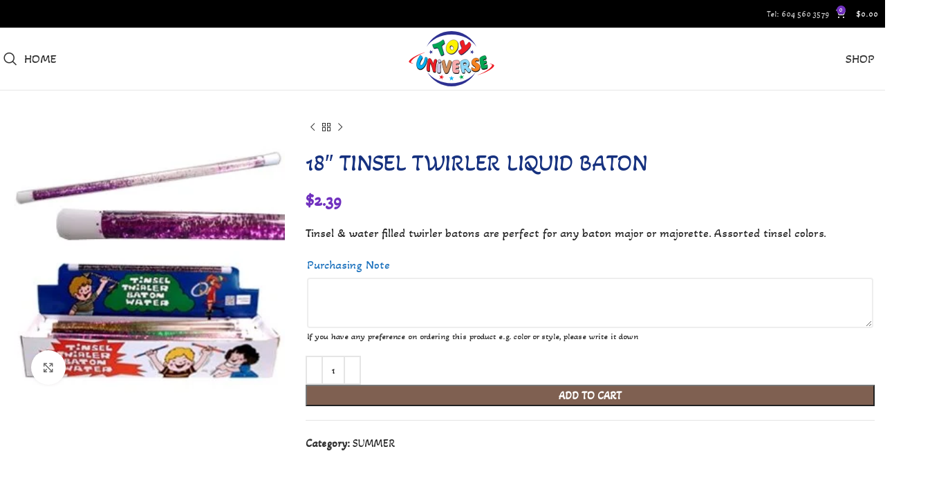

--- FILE ---
content_type: text/html; charset=UTF-8
request_url: https://toyuniverse.ca/product/18-tinsel-twirler-liquid-baton/
body_size: 38630
content:



<!DOCTYPE html>
<html lang="en-US">
<head>
	<meta charset="UTF-8">
	<link rel="profile" href="https://gmpg.org/xfn/11">
	<link rel="pingback" href="https://toyuniverse.ca/xmlrpc.php">

	<title>18&#8243; TINSEL TWIRLER LIQUID BATON &#8211; Toy Universe</title>
<meta name='robots' content='max-image-preview:large' />
<link rel='dns-prefetch' href='//fonts.googleapis.com' />
<link rel="alternate" type="application/rss+xml" title="Toy Universe &raquo; Feed" href="https://toyuniverse.ca/feed/" />
<link rel="alternate" type="application/rss+xml" title="Toy Universe &raquo; Comments Feed" href="https://toyuniverse.ca/comments/feed/" />
<link rel='stylesheet' id='wp-block-library-css' href='https://toyuniverse.ca/wp-includes/css/dist/block-library/style.min.css?ver=6.3.7' type='text/css' media='all' />
<style id='safe-svg-svg-icon-style-inline-css' type='text/css'>
.safe-svg-cover{text-align:center}.safe-svg-cover .safe-svg-inside{display:inline-block;max-width:100%}.safe-svg-cover svg{height:100%;max-height:100%;max-width:100%;width:100%}

</style>
<style id='classic-theme-styles-inline-css' type='text/css'>
/*! This file is auto-generated */
.wp-block-button__link{color:#fff;background-color:#32373c;border-radius:9999px;box-shadow:none;text-decoration:none;padding:calc(.667em + 2px) calc(1.333em + 2px);font-size:1.125em}.wp-block-file__button{background:#32373c;color:#fff;text-decoration:none}
</style>
<style id='global-styles-inline-css' type='text/css'>
body{--wp--preset--color--black: #000000;--wp--preset--color--cyan-bluish-gray: #abb8c3;--wp--preset--color--white: #ffffff;--wp--preset--color--pale-pink: #f78da7;--wp--preset--color--vivid-red: #cf2e2e;--wp--preset--color--luminous-vivid-orange: #ff6900;--wp--preset--color--luminous-vivid-amber: #fcb900;--wp--preset--color--light-green-cyan: #7bdcb5;--wp--preset--color--vivid-green-cyan: #00d084;--wp--preset--color--pale-cyan-blue: #8ed1fc;--wp--preset--color--vivid-cyan-blue: #0693e3;--wp--preset--color--vivid-purple: #9b51e0;--wp--preset--gradient--vivid-cyan-blue-to-vivid-purple: linear-gradient(135deg,rgba(6,147,227,1) 0%,rgb(155,81,224) 100%);--wp--preset--gradient--light-green-cyan-to-vivid-green-cyan: linear-gradient(135deg,rgb(122,220,180) 0%,rgb(0,208,130) 100%);--wp--preset--gradient--luminous-vivid-amber-to-luminous-vivid-orange: linear-gradient(135deg,rgba(252,185,0,1) 0%,rgba(255,105,0,1) 100%);--wp--preset--gradient--luminous-vivid-orange-to-vivid-red: linear-gradient(135deg,rgba(255,105,0,1) 0%,rgb(207,46,46) 100%);--wp--preset--gradient--very-light-gray-to-cyan-bluish-gray: linear-gradient(135deg,rgb(238,238,238) 0%,rgb(169,184,195) 100%);--wp--preset--gradient--cool-to-warm-spectrum: linear-gradient(135deg,rgb(74,234,220) 0%,rgb(151,120,209) 20%,rgb(207,42,186) 40%,rgb(238,44,130) 60%,rgb(251,105,98) 80%,rgb(254,248,76) 100%);--wp--preset--gradient--blush-light-purple: linear-gradient(135deg,rgb(255,206,236) 0%,rgb(152,150,240) 100%);--wp--preset--gradient--blush-bordeaux: linear-gradient(135deg,rgb(254,205,165) 0%,rgb(254,45,45) 50%,rgb(107,0,62) 100%);--wp--preset--gradient--luminous-dusk: linear-gradient(135deg,rgb(255,203,112) 0%,rgb(199,81,192) 50%,rgb(65,88,208) 100%);--wp--preset--gradient--pale-ocean: linear-gradient(135deg,rgb(255,245,203) 0%,rgb(182,227,212) 50%,rgb(51,167,181) 100%);--wp--preset--gradient--electric-grass: linear-gradient(135deg,rgb(202,248,128) 0%,rgb(113,206,126) 100%);--wp--preset--gradient--midnight: linear-gradient(135deg,rgb(2,3,129) 0%,rgb(40,116,252) 100%);--wp--preset--font-size--small: 13px;--wp--preset--font-size--medium: 20px;--wp--preset--font-size--large: 36px;--wp--preset--font-size--x-large: 42px;--wp--preset--spacing--20: 0.44rem;--wp--preset--spacing--30: 0.67rem;--wp--preset--spacing--40: 1rem;--wp--preset--spacing--50: 1.5rem;--wp--preset--spacing--60: 2.25rem;--wp--preset--spacing--70: 3.38rem;--wp--preset--spacing--80: 5.06rem;--wp--preset--shadow--natural: 6px 6px 9px rgba(0, 0, 0, 0.2);--wp--preset--shadow--deep: 12px 12px 50px rgba(0, 0, 0, 0.4);--wp--preset--shadow--sharp: 6px 6px 0px rgba(0, 0, 0, 0.2);--wp--preset--shadow--outlined: 6px 6px 0px -3px rgba(255, 255, 255, 1), 6px 6px rgba(0, 0, 0, 1);--wp--preset--shadow--crisp: 6px 6px 0px rgba(0, 0, 0, 1);}:where(.is-layout-flex){gap: 0.5em;}:where(.is-layout-grid){gap: 0.5em;}body .is-layout-flow > .alignleft{float: left;margin-inline-start: 0;margin-inline-end: 2em;}body .is-layout-flow > .alignright{float: right;margin-inline-start: 2em;margin-inline-end: 0;}body .is-layout-flow > .aligncenter{margin-left: auto !important;margin-right: auto !important;}body .is-layout-constrained > .alignleft{float: left;margin-inline-start: 0;margin-inline-end: 2em;}body .is-layout-constrained > .alignright{float: right;margin-inline-start: 2em;margin-inline-end: 0;}body .is-layout-constrained > .aligncenter{margin-left: auto !important;margin-right: auto !important;}body .is-layout-constrained > :where(:not(.alignleft):not(.alignright):not(.alignfull)){max-width: var(--wp--style--global--content-size);margin-left: auto !important;margin-right: auto !important;}body .is-layout-constrained > .alignwide{max-width: var(--wp--style--global--wide-size);}body .is-layout-flex{display: flex;}body .is-layout-flex{flex-wrap: wrap;align-items: center;}body .is-layout-flex > *{margin: 0;}body .is-layout-grid{display: grid;}body .is-layout-grid > *{margin: 0;}:where(.wp-block-columns.is-layout-flex){gap: 2em;}:where(.wp-block-columns.is-layout-grid){gap: 2em;}:where(.wp-block-post-template.is-layout-flex){gap: 1.25em;}:where(.wp-block-post-template.is-layout-grid){gap: 1.25em;}.has-black-color{color: var(--wp--preset--color--black) !important;}.has-cyan-bluish-gray-color{color: var(--wp--preset--color--cyan-bluish-gray) !important;}.has-white-color{color: var(--wp--preset--color--white) !important;}.has-pale-pink-color{color: var(--wp--preset--color--pale-pink) !important;}.has-vivid-red-color{color: var(--wp--preset--color--vivid-red) !important;}.has-luminous-vivid-orange-color{color: var(--wp--preset--color--luminous-vivid-orange) !important;}.has-luminous-vivid-amber-color{color: var(--wp--preset--color--luminous-vivid-amber) !important;}.has-light-green-cyan-color{color: var(--wp--preset--color--light-green-cyan) !important;}.has-vivid-green-cyan-color{color: var(--wp--preset--color--vivid-green-cyan) !important;}.has-pale-cyan-blue-color{color: var(--wp--preset--color--pale-cyan-blue) !important;}.has-vivid-cyan-blue-color{color: var(--wp--preset--color--vivid-cyan-blue) !important;}.has-vivid-purple-color{color: var(--wp--preset--color--vivid-purple) !important;}.has-black-background-color{background-color: var(--wp--preset--color--black) !important;}.has-cyan-bluish-gray-background-color{background-color: var(--wp--preset--color--cyan-bluish-gray) !important;}.has-white-background-color{background-color: var(--wp--preset--color--white) !important;}.has-pale-pink-background-color{background-color: var(--wp--preset--color--pale-pink) !important;}.has-vivid-red-background-color{background-color: var(--wp--preset--color--vivid-red) !important;}.has-luminous-vivid-orange-background-color{background-color: var(--wp--preset--color--luminous-vivid-orange) !important;}.has-luminous-vivid-amber-background-color{background-color: var(--wp--preset--color--luminous-vivid-amber) !important;}.has-light-green-cyan-background-color{background-color: var(--wp--preset--color--light-green-cyan) !important;}.has-vivid-green-cyan-background-color{background-color: var(--wp--preset--color--vivid-green-cyan) !important;}.has-pale-cyan-blue-background-color{background-color: var(--wp--preset--color--pale-cyan-blue) !important;}.has-vivid-cyan-blue-background-color{background-color: var(--wp--preset--color--vivid-cyan-blue) !important;}.has-vivid-purple-background-color{background-color: var(--wp--preset--color--vivid-purple) !important;}.has-black-border-color{border-color: var(--wp--preset--color--black) !important;}.has-cyan-bluish-gray-border-color{border-color: var(--wp--preset--color--cyan-bluish-gray) !important;}.has-white-border-color{border-color: var(--wp--preset--color--white) !important;}.has-pale-pink-border-color{border-color: var(--wp--preset--color--pale-pink) !important;}.has-vivid-red-border-color{border-color: var(--wp--preset--color--vivid-red) !important;}.has-luminous-vivid-orange-border-color{border-color: var(--wp--preset--color--luminous-vivid-orange) !important;}.has-luminous-vivid-amber-border-color{border-color: var(--wp--preset--color--luminous-vivid-amber) !important;}.has-light-green-cyan-border-color{border-color: var(--wp--preset--color--light-green-cyan) !important;}.has-vivid-green-cyan-border-color{border-color: var(--wp--preset--color--vivid-green-cyan) !important;}.has-pale-cyan-blue-border-color{border-color: var(--wp--preset--color--pale-cyan-blue) !important;}.has-vivid-cyan-blue-border-color{border-color: var(--wp--preset--color--vivid-cyan-blue) !important;}.has-vivid-purple-border-color{border-color: var(--wp--preset--color--vivid-purple) !important;}.has-vivid-cyan-blue-to-vivid-purple-gradient-background{background: var(--wp--preset--gradient--vivid-cyan-blue-to-vivid-purple) !important;}.has-light-green-cyan-to-vivid-green-cyan-gradient-background{background: var(--wp--preset--gradient--light-green-cyan-to-vivid-green-cyan) !important;}.has-luminous-vivid-amber-to-luminous-vivid-orange-gradient-background{background: var(--wp--preset--gradient--luminous-vivid-amber-to-luminous-vivid-orange) !important;}.has-luminous-vivid-orange-to-vivid-red-gradient-background{background: var(--wp--preset--gradient--luminous-vivid-orange-to-vivid-red) !important;}.has-very-light-gray-to-cyan-bluish-gray-gradient-background{background: var(--wp--preset--gradient--very-light-gray-to-cyan-bluish-gray) !important;}.has-cool-to-warm-spectrum-gradient-background{background: var(--wp--preset--gradient--cool-to-warm-spectrum) !important;}.has-blush-light-purple-gradient-background{background: var(--wp--preset--gradient--blush-light-purple) !important;}.has-blush-bordeaux-gradient-background{background: var(--wp--preset--gradient--blush-bordeaux) !important;}.has-luminous-dusk-gradient-background{background: var(--wp--preset--gradient--luminous-dusk) !important;}.has-pale-ocean-gradient-background{background: var(--wp--preset--gradient--pale-ocean) !important;}.has-electric-grass-gradient-background{background: var(--wp--preset--gradient--electric-grass) !important;}.has-midnight-gradient-background{background: var(--wp--preset--gradient--midnight) !important;}.has-small-font-size{font-size: var(--wp--preset--font-size--small) !important;}.has-medium-font-size{font-size: var(--wp--preset--font-size--medium) !important;}.has-large-font-size{font-size: var(--wp--preset--font-size--large) !important;}.has-x-large-font-size{font-size: var(--wp--preset--font-size--x-large) !important;}
.wp-block-navigation a:where(:not(.wp-element-button)){color: inherit;}
:where(.wp-block-post-template.is-layout-flex){gap: 1.25em;}:where(.wp-block-post-template.is-layout-grid){gap: 1.25em;}
:where(.wp-block-columns.is-layout-flex){gap: 2em;}:where(.wp-block-columns.is-layout-grid){gap: 2em;}
.wp-block-pullquote{font-size: 1.5em;line-height: 1.6;}
</style>
<style id='woocommerce-inline-inline-css' type='text/css'>
.woocommerce form .form-row .required { visibility: visible; }
</style>
<link rel='stylesheet' id='dashicons-css' href='https://toyuniverse.ca/wp-includes/css/dashicons.min.css?ver=6.3.7' type='text/css' media='all' />
<link rel='stylesheet' id='woocommerce-addons-css-css' href='https://toyuniverse.ca/wp-content/plugins/woocommerce-product-addons/assets/css/frontend/frontend.css?ver=6.5.0' type='text/css' media='all' />
<link rel='stylesheet' id='jquery-modal-css' href='https://toyuniverse.ca/wp-content/plugins/woocommerce-quick-view-pro/assets/css/jquery-modal/jquery.modal.min.css?ver=0.9.1' type='text/css' media='all' />
<link rel='stylesheet' id='wc-quick-view-pro-css' href='https://toyuniverse.ca/wp-content/plugins/woocommerce-quick-view-pro/assets/css/front-end.css?ver=1.7.4' type='text/css' media='all' />
<link rel='stylesheet' id='mediaelement-css' href='https://toyuniverse.ca/wp-includes/js/mediaelement/mediaelementplayer-legacy.min.css?ver=4.2.17' type='text/css' media='all' />
<link rel='stylesheet' id='wp-mediaelement-css' href='https://toyuniverse.ca/wp-includes/js/mediaelement/wp-mediaelement.min.css?ver=6.3.7' type='text/css' media='all' />
<link rel='stylesheet' id='wpo-frontend-fields-css' href='https://toyuniverse.ca/wp-content/plugins/woocommerce-product-options/assets/css/wpo-frontend-fields.css?ver=1.6.5' type='text/css' media='all' />
<link rel='stylesheet' id='bootstrap-css' href='https://toyuniverse.ca/wp-content/themes/woodmart/css/bootstrap-light.min.css?ver=7.3.2' type='text/css' media='all' />
<link rel='stylesheet' id='woodmart-style-css' href='https://toyuniverse.ca/wp-content/themes/woodmart/css/parts/base.min.css?ver=7.3.2' type='text/css' media='all' />
<link rel='stylesheet' id='child-style-css' href='https://toyuniverse.ca/wp-content/themes/woodmart-child/style.css?ver=7.3.2' type='text/css' media='all' />
<link rel='stylesheet' id='elementor-frontend-css' href='https://toyuniverse.ca/wp-content/plugins/elementor/assets/css/frontend.min.css?ver=3.27.6' type='text/css' media='all' />
<link rel='stylesheet' id='elementor-post-8-css' href='https://toyuniverse.ca/wp-content/uploads/elementor/css/post-8.css?ver=1759523012' type='text/css' media='all' />
<link rel='stylesheet' id='wd-widget-calendar-css' href='https://toyuniverse.ca/wp-content/themes/woodmart/css/parts/widget-calendar.min.css?ver=7.3.2' type='text/css' media='all' />
<link rel='stylesheet' id='wd-widget-recent-post-comments-css' href='https://toyuniverse.ca/wp-content/themes/woodmart/css/parts/widget-recent-post-comments.min.css?ver=7.3.2' type='text/css' media='all' />
<link rel='stylesheet' id='wd-widget-wd-recent-posts-css' href='https://toyuniverse.ca/wp-content/themes/woodmart/css/parts/widget-wd-recent-posts.min.css?ver=7.3.2' type='text/css' media='all' />
<link rel='stylesheet' id='wd-widget-nav-css' href='https://toyuniverse.ca/wp-content/themes/woodmart/css/parts/widget-nav.min.css?ver=7.3.2' type='text/css' media='all' />
<link rel='stylesheet' id='wd-widget-wd-layered-nav-css' href='https://toyuniverse.ca/wp-content/themes/woodmart/css/parts/woo-widget-wd-layered-nav.min.css?ver=7.3.2' type='text/css' media='all' />
<link rel='stylesheet' id='wd-woo-mod-swatches-base-css' href='https://toyuniverse.ca/wp-content/themes/woodmart/css/parts/woo-mod-swatches-base.min.css?ver=7.3.2' type='text/css' media='all' />
<link rel='stylesheet' id='wd-woo-mod-swatches-filter-css' href='https://toyuniverse.ca/wp-content/themes/woodmart/css/parts/woo-mod-swatches-filter.min.css?ver=7.3.2' type='text/css' media='all' />
<link rel='stylesheet' id='wd-widget-product-cat-css' href='https://toyuniverse.ca/wp-content/themes/woodmart/css/parts/woo-widget-product-cat.min.css?ver=7.3.2' type='text/css' media='all' />
<link rel='stylesheet' id='wd-widget-product-list-css' href='https://toyuniverse.ca/wp-content/themes/woodmart/css/parts/woo-widget-product-list.min.css?ver=7.3.2' type='text/css' media='all' />
<link rel='stylesheet' id='wd-widget-slider-price-filter-css' href='https://toyuniverse.ca/wp-content/themes/woodmart/css/parts/woo-widget-slider-price-filter.min.css?ver=7.3.2' type='text/css' media='all' />
<link rel='stylesheet' id='wd-wp-gutenberg-css' href='https://toyuniverse.ca/wp-content/themes/woodmart/css/parts/wp-gutenberg.min.css?ver=7.3.2' type='text/css' media='all' />
<link rel='stylesheet' id='wd-revolution-slider-css' href='https://toyuniverse.ca/wp-content/themes/woodmart/css/parts/int-rev-slider.min.css?ver=7.3.2' type='text/css' media='all' />
<link rel='stylesheet' id='wd-woo-payments-css' href='https://toyuniverse.ca/wp-content/themes/woodmart/css/parts/int-woo-payments.min.css?ver=7.3.2' type='text/css' media='all' />
<link rel='stylesheet' id='wd-elementor-base-css' href='https://toyuniverse.ca/wp-content/themes/woodmart/css/parts/int-elem-base.min.css?ver=7.3.2' type='text/css' media='all' />
<link rel='stylesheet' id='wd-elementor-pro-base-css' href='https://toyuniverse.ca/wp-content/themes/woodmart/css/parts/int-elementor-pro.min.css?ver=7.3.2' type='text/css' media='all' />
<link rel='stylesheet' id='wd-woocommerce-base-css' href='https://toyuniverse.ca/wp-content/themes/woodmart/css/parts/woocommerce-base.min.css?ver=7.3.2' type='text/css' media='all' />
<link rel='stylesheet' id='wd-mod-star-rating-css' href='https://toyuniverse.ca/wp-content/themes/woodmart/css/parts/mod-star-rating.min.css?ver=7.3.2' type='text/css' media='all' />
<link rel='stylesheet' id='wd-woo-el-track-order-css' href='https://toyuniverse.ca/wp-content/themes/woodmart/css/parts/woo-el-track-order.min.css?ver=7.3.2' type='text/css' media='all' />
<link rel='stylesheet' id='wd-woo-gutenberg-css' href='https://toyuniverse.ca/wp-content/themes/woodmart/css/parts/woo-gutenberg.min.css?ver=7.3.2' type='text/css' media='all' />
<link rel='stylesheet' id='wd-woo-mod-quantity-css' href='https://toyuniverse.ca/wp-content/themes/woodmart/css/parts/woo-mod-quantity.min.css?ver=7.3.2' type='text/css' media='all' />
<link rel='stylesheet' id='wd-woo-single-prod-el-base-css' href='https://toyuniverse.ca/wp-content/themes/woodmart/css/parts/woo-single-prod-el-base.min.css?ver=7.3.2' type='text/css' media='all' />
<link rel='stylesheet' id='wd-woo-mod-stock-status-css' href='https://toyuniverse.ca/wp-content/themes/woodmart/css/parts/woo-mod-stock-status.min.css?ver=7.3.2' type='text/css' media='all' />
<link rel='stylesheet' id='wd-woo-mod-shop-attributes-css' href='https://toyuniverse.ca/wp-content/themes/woodmart/css/parts/woo-mod-shop-attributes.min.css?ver=7.3.2' type='text/css' media='all' />
<link rel='stylesheet' id='wd-header-base-css' href='https://toyuniverse.ca/wp-content/themes/woodmart/css/parts/header-base.min.css?ver=7.3.2' type='text/css' media='all' />
<link rel='stylesheet' id='wd-mod-tools-css' href='https://toyuniverse.ca/wp-content/themes/woodmart/css/parts/mod-tools.min.css?ver=7.3.2' type='text/css' media='all' />
<link rel='stylesheet' id='wd-header-elements-base-css' href='https://toyuniverse.ca/wp-content/themes/woodmart/css/parts/header-el-base.min.css?ver=7.3.2' type='text/css' media='all' />
<link rel='stylesheet' id='wd-header-cart-side-css' href='https://toyuniverse.ca/wp-content/themes/woodmart/css/parts/header-el-cart-side.min.css?ver=7.3.2' type='text/css' media='all' />
<link rel='stylesheet' id='wd-header-cart-css' href='https://toyuniverse.ca/wp-content/themes/woodmart/css/parts/header-el-cart.min.css?ver=7.3.2' type='text/css' media='all' />
<link rel='stylesheet' id='wd-widget-shopping-cart-css' href='https://toyuniverse.ca/wp-content/themes/woodmart/css/parts/woo-widget-shopping-cart.min.css?ver=7.3.2' type='text/css' media='all' />
<link rel='stylesheet' id='wd-header-search-css' href='https://toyuniverse.ca/wp-content/themes/woodmart/css/parts/header-el-search.min.css?ver=7.3.2' type='text/css' media='all' />
<link rel='stylesheet' id='wd-wd-search-results-css' href='https://toyuniverse.ca/wp-content/themes/woodmart/css/parts/wd-search-results.min.css?ver=7.3.2' type='text/css' media='all' />
<link rel='stylesheet' id='wd-wd-search-form-css' href='https://toyuniverse.ca/wp-content/themes/woodmart/css/parts/wd-search-form.min.css?ver=7.3.2' type='text/css' media='all' />
<link rel='stylesheet' id='wd-page-title-css' href='https://toyuniverse.ca/wp-content/themes/woodmart/css/parts/page-title.min.css?ver=7.3.2' type='text/css' media='all' />
<link rel='stylesheet' id='wd-woo-single-prod-predefined-css' href='https://toyuniverse.ca/wp-content/themes/woodmart/css/parts/woo-single-prod-predefined.min.css?ver=7.3.2' type='text/css' media='all' />
<link rel='stylesheet' id='wd-woo-single-prod-and-quick-view-predefined-css' href='https://toyuniverse.ca/wp-content/themes/woodmart/css/parts/woo-single-prod-and-quick-view-predefined.min.css?ver=7.3.2' type='text/css' media='all' />
<link rel='stylesheet' id='wd-woo-single-prod-el-tabs-predefined-css' href='https://toyuniverse.ca/wp-content/themes/woodmart/css/parts/woo-single-prod-el-tabs-predefined.min.css?ver=7.3.2' type='text/css' media='all' />
<link rel='stylesheet' id='wd-woo-single-prod-opt-base-css' href='https://toyuniverse.ca/wp-content/themes/woodmart/css/parts/woo-single-prod-opt-base.min.css?ver=7.3.2' type='text/css' media='all' />
<link rel='stylesheet' id='wd-woo-single-prod-el-gallery-css' href='https://toyuniverse.ca/wp-content/themes/woodmart/css/parts/woo-single-prod-el-gallery.min.css?ver=7.3.2' type='text/css' media='all' />
<link rel='stylesheet' id='wd-owl-carousel-css' href='https://toyuniverse.ca/wp-content/themes/woodmart/css/parts/lib-owl-carousel.min.css?ver=7.3.2' type='text/css' media='all' />
<link rel='stylesheet' id='wd-photoswipe-css' href='https://toyuniverse.ca/wp-content/themes/woodmart/css/parts/lib-photoswipe.min.css?ver=7.3.2' type='text/css' media='all' />
<link rel='stylesheet' id='wd-woo-single-prod-el-navigation-css' href='https://toyuniverse.ca/wp-content/themes/woodmart/css/parts/woo-single-prod-el-navigation.min.css?ver=7.3.2' type='text/css' media='all' />
<link rel='stylesheet' id='wd-social-icons-css' href='https://toyuniverse.ca/wp-content/themes/woodmart/css/parts/el-social-icons.min.css?ver=7.3.2' type='text/css' media='all' />
<link rel='stylesheet' id='wd-tabs-css' href='https://toyuniverse.ca/wp-content/themes/woodmart/css/parts/el-tabs.min.css?ver=7.3.2' type='text/css' media='all' />
<link rel='stylesheet' id='wd-woo-single-prod-el-tabs-opt-layout-tabs-css' href='https://toyuniverse.ca/wp-content/themes/woodmart/css/parts/woo-single-prod-el-tabs-opt-layout-tabs.min.css?ver=7.3.2' type='text/css' media='all' />
<link rel='stylesheet' id='wd-accordion-css' href='https://toyuniverse.ca/wp-content/themes/woodmart/css/parts/el-accordion.min.css?ver=7.3.2' type='text/css' media='all' />
<link rel='stylesheet' id='wd-product-loop-css' href='https://toyuniverse.ca/wp-content/themes/woodmart/css/parts/woo-product-loop.min.css?ver=7.3.2' type='text/css' media='all' />
<link rel='stylesheet' id='wd-product-loop-tiled-css' href='https://toyuniverse.ca/wp-content/themes/woodmart/css/parts/woo-product-loop-tiled.min.css?ver=7.3.2' type='text/css' media='all' />
<link rel='stylesheet' id='wd-mfp-popup-css' href='https://toyuniverse.ca/wp-content/themes/woodmart/css/parts/lib-magnific-popup.min.css?ver=7.3.2' type='text/css' media='all' />
<link rel='stylesheet' id='wd-widget-collapse-css' href='https://toyuniverse.ca/wp-content/themes/woodmart/css/parts/opt-widget-collapse.min.css?ver=7.3.2' type='text/css' media='all' />
<link rel='stylesheet' id='wd-footer-base-css' href='https://toyuniverse.ca/wp-content/themes/woodmart/css/parts/footer-base.min.css?ver=7.3.2' type='text/css' media='all' />
<link rel='stylesheet' id='wd-scroll-top-css' href='https://toyuniverse.ca/wp-content/themes/woodmart/css/parts/opt-scrolltotop.min.css?ver=7.3.2' type='text/css' media='all' />
<link rel='stylesheet' id='wd-bottom-toolbar-css' href='https://toyuniverse.ca/wp-content/themes/woodmart/css/parts/opt-bottom-toolbar.min.css?ver=7.3.2' type='text/css' media='all' />
<link rel='stylesheet' id='wd-header-my-account-css' href='https://toyuniverse.ca/wp-content/themes/woodmart/css/parts/header-el-my-account.min.css?ver=7.3.2' type='text/css' media='all' />
<link rel='stylesheet' id='xts-style-header_821362-css' href='https://toyuniverse.ca/wp-content/uploads/2023/12/xts-header_821362-1702072773.css?ver=7.3.2' type='text/css' media='all' />
<link rel='stylesheet' id='xts-style-theme_settings_default-css' href='https://toyuniverse.ca/wp-content/uploads/2023/12/xts-theme_settings_default-1702514487.css?ver=7.3.2' type='text/css' media='all' />
<link rel='stylesheet' id='xts-google-fonts-css' href='https://fonts.googleapis.com/css?family=Akaya+Kanadaka%3A400&#038;ver=7.3.2' type='text/css' media='all' />
<link rel='stylesheet' id='google-fonts-1-css' href='https://fonts.googleapis.com/css?family=Roboto%3A100%2C100italic%2C200%2C200italic%2C300%2C300italic%2C400%2C400italic%2C500%2C500italic%2C600%2C600italic%2C700%2C700italic%2C800%2C800italic%2C900%2C900italic%7CRoboto+Slab%3A100%2C100italic%2C200%2C200italic%2C300%2C300italic%2C400%2C400italic%2C500%2C500italic%2C600%2C600italic%2C700%2C700italic%2C800%2C800italic%2C900%2C900italic&#038;display=swap&#038;ver=6.3.7' type='text/css' media='all' />
<link rel="preconnect" href="https://fonts.gstatic.com/" crossorigin><script type="text/template" id="tmpl-variation-template">
	<div class="woocommerce-variation-description">{{{ data.variation.variation_description }}}</div>
	<div class="woocommerce-variation-price">{{{ data.variation.price_html }}}</div>
	<div class="woocommerce-variation-availability">{{{ data.variation.availability_html }}}</div>
</script>
<script type="text/template" id="tmpl-unavailable-variation-template">
	<p>Sorry, this product is unavailable. Please choose a different combination.</p>
</script>
<script type='text/javascript' src='https://toyuniverse.ca/wp-includes/js/jquery/jquery.min.js?ver=3.7.0' id='jquery-core-js'></script>
<script type='text/javascript' src='https://toyuniverse.ca/wp-includes/js/jquery/jquery-migrate.min.js?ver=3.4.1' id='jquery-migrate-js'></script>
<script type='text/javascript' src='https://toyuniverse.ca/wp-includes/js/underscore.min.js?ver=1.13.4' id='underscore-js'></script>
<script type='text/javascript' id='wp-util-js-extra'>
/* <![CDATA[ */
var _wpUtilSettings = {"ajax":{"url":"\/wp-admin\/admin-ajax.php"}};
/* ]]> */
</script>
<script type='text/javascript' src='https://toyuniverse.ca/wp-includes/js/wp-util.min.js?ver=6.3.7' id='wp-util-js'></script>
<script type='text/javascript' src='https://toyuniverse.ca/wp-content/plugins/woocommerce/assets/js/jquery-blockui/jquery.blockUI.min.js?ver=2.7.0-wc.8.5.4' id='jquery-blockui-js' data-wp-strategy='defer'></script>
<script type='text/javascript' id='wc-add-to-cart-variation-js-extra'>
/* <![CDATA[ */
var wc_add_to_cart_variation_params = {"wc_ajax_url":"\/?wc-ajax=%%endpoint%%","i18n_no_matching_variations_text":"Sorry, no products matched your selection. Please choose a different combination.","i18n_make_a_selection_text":"Please select some product options before adding this product to your cart.","i18n_unavailable_text":"Sorry, this product is unavailable. Please choose a different combination."};
/* ]]> */
</script>
<script type='text/javascript' src='https://toyuniverse.ca/wp-content/plugins/woocommerce/assets/js/frontend/add-to-cart-variation.min.js?ver=8.5.4' id='wc-add-to-cart-variation-js' data-wp-strategy='defer'></script>
<script type='text/javascript' id='wc-add-to-cart-js-extra'>
/* <![CDATA[ */
var wc_add_to_cart_params = {"ajax_url":"\/wp-admin\/admin-ajax.php","wc_ajax_url":"\/?wc-ajax=%%endpoint%%","i18n_view_cart":"View cart","cart_url":"https:\/\/toyuniverse.ca\/cart\/","is_cart":"","cart_redirect_after_add":"no"};
/* ]]> */
</script>
<script type='text/javascript' src='https://toyuniverse.ca/wp-content/plugins/woocommerce/assets/js/frontend/add-to-cart.min.js?ver=8.5.4' id='wc-add-to-cart-js' defer data-wp-strategy='defer'></script>
<script type='text/javascript' src='https://toyuniverse.ca/wp-content/plugins/woocommerce/assets/js/zoom/jquery.zoom.min.js?ver=1.7.21-wc.8.5.4' id='zoom-js' defer data-wp-strategy='defer'></script>
<script type='text/javascript' id='wc-single-product-js-extra'>
/* <![CDATA[ */
var wc_single_product_params = {"i18n_required_rating_text":"Please select a rating","review_rating_required":"yes","flexslider":{"rtl":false,"animation":"slide","smoothHeight":true,"directionNav":false,"controlNav":"thumbnails","slideshow":false,"animationSpeed":500,"animationLoop":false,"allowOneSlide":false},"zoom_enabled":"1","zoom_options":[],"photoswipe_enabled":"","photoswipe_options":{"shareEl":false,"closeOnScroll":false,"history":false,"hideAnimationDuration":0,"showAnimationDuration":0},"flexslider_enabled":"1"};
/* ]]> */
</script>
<script type='text/javascript' src='https://toyuniverse.ca/wp-content/plugins/woocommerce/assets/js/frontend/single-product.min.js?ver=8.5.4' id='wc-single-product-js' defer data-wp-strategy='defer'></script>
<script type='text/javascript' src='https://toyuniverse.ca/wp-content/plugins/woocommerce/assets/js/js-cookie/js.cookie.min.js?ver=2.1.4-wc.8.5.4' id='js-cookie-js' defer data-wp-strategy='defer'></script>
<script type='text/javascript' id='woocommerce-js-extra'>
/* <![CDATA[ */
var woocommerce_params = {"ajax_url":"\/wp-admin\/admin-ajax.php","wc_ajax_url":"\/?wc-ajax=%%endpoint%%"};
/* ]]> */
</script>
<script type='text/javascript' src='https://toyuniverse.ca/wp-content/plugins/woocommerce/assets/js/frontend/woocommerce.min.js?ver=8.5.4' id='woocommerce-js' defer data-wp-strategy='defer'></script>
<script type='text/javascript' id='WCPAY_ASSETS-js-extra'>
/* <![CDATA[ */
var wcpayAssets = {"url":"https:\/\/toyuniverse.ca\/wp-content\/plugins\/woocommerce-payments\/dist\/"};
/* ]]> */
</script>
<script type='text/javascript' src='https://toyuniverse.ca/wp-content/plugins/woocommerce-quantity-manager/assets/js/wqm-frontend.js?ver=2.3.2' id='wqm-frontend-js'></script>
<script type='text/javascript' src='https://toyuniverse.ca/wp-content/themes/woodmart/js/libs/device.min.js?ver=7.3.2' id='wd-device-library-js'></script>
<script type='text/javascript' src='https://toyuniverse.ca/wp-content/themes/woodmart/js/scripts/global/scrollBar.min.js?ver=7.3.2' id='wd-scrollbar-js'></script>
<link rel="https://api.w.org/" href="https://toyuniverse.ca/wp-json/" /><link rel="alternate" type="application/json" href="https://toyuniverse.ca/wp-json/wp/v2/product/15686" /><link rel="EditURI" type="application/rsd+xml" title="RSD" href="https://toyuniverse.ca/xmlrpc.php?rsd" />
<meta name="generator" content="WordPress 6.3.7" />
<meta name="generator" content="WooCommerce 8.5.4" />
<link rel="canonical" href="https://toyuniverse.ca/product/18-tinsel-twirler-liquid-baton/" />
<link rel='shortlink' href='https://toyuniverse.ca/?p=15686' />
<link rel="alternate" type="application/json+oembed" href="https://toyuniverse.ca/wp-json/oembed/1.0/embed?url=https%3A%2F%2Ftoyuniverse.ca%2Fproduct%2F18-tinsel-twirler-liquid-baton%2F" />
<link rel="alternate" type="text/xml+oembed" href="https://toyuniverse.ca/wp-json/oembed/1.0/embed?url=https%3A%2F%2Ftoyuniverse.ca%2Fproduct%2F18-tinsel-twirler-liquid-baton%2F&#038;format=xml" />
					<meta name="viewport" content="width=device-width, initial-scale=1.0, maximum-scale=1.0, user-scalable=no">
										<noscript><style>.woocommerce-product-gallery{ opacity: 1 !important; }</style></noscript>
	<meta name="generator" content="Elementor 3.27.6; features: e_font_icon_svg, additional_custom_breakpoints; settings: css_print_method-external, google_font-enabled, font_display-swap">
<style type="text/css">.recentcomments a{display:inline !important;padding:0 !important;margin:0 !important;}</style>			<style>
				.e-con.e-parent:nth-of-type(n+4):not(.e-lazyloaded):not(.e-no-lazyload),
				.e-con.e-parent:nth-of-type(n+4):not(.e-lazyloaded):not(.e-no-lazyload) * {
					background-image: none !important;
				}
				@media screen and (max-height: 1024px) {
					.e-con.e-parent:nth-of-type(n+3):not(.e-lazyloaded):not(.e-no-lazyload),
					.e-con.e-parent:nth-of-type(n+3):not(.e-lazyloaded):not(.e-no-lazyload) * {
						background-image: none !important;
					}
				}
				@media screen and (max-height: 640px) {
					.e-con.e-parent:nth-of-type(n+2):not(.e-lazyloaded):not(.e-no-lazyload),
					.e-con.e-parent:nth-of-type(n+2):not(.e-lazyloaded):not(.e-no-lazyload) * {
						background-image: none !important;
					}
				}
			</style>
			<meta name="generator" content="Powered by Slider Revolution 6.6.18 - responsive, Mobile-Friendly Slider Plugin for WordPress with comfortable drag and drop interface." />
<link rel="icon" href="https://toyuniverse.ca/wp-content/uploads/2024/01/cropped-site-icon-32x32.png" sizes="32x32" />
<link rel="icon" href="https://toyuniverse.ca/wp-content/uploads/2024/01/cropped-site-icon-192x192.png" sizes="192x192" />
<link rel="apple-touch-icon" href="https://toyuniverse.ca/wp-content/uploads/2024/01/cropped-site-icon-180x180.png" />
<meta name="msapplication-TileImage" content="https://toyuniverse.ca/wp-content/uploads/2024/01/cropped-site-icon-270x270.png" />
<script>function setREVStartSize(e){
			//window.requestAnimationFrame(function() {
				window.RSIW = window.RSIW===undefined ? window.innerWidth : window.RSIW;
				window.RSIH = window.RSIH===undefined ? window.innerHeight : window.RSIH;
				try {
					var pw = document.getElementById(e.c).parentNode.offsetWidth,
						newh;
					pw = pw===0 || isNaN(pw) || (e.l=="fullwidth" || e.layout=="fullwidth") ? window.RSIW : pw;
					e.tabw = e.tabw===undefined ? 0 : parseInt(e.tabw);
					e.thumbw = e.thumbw===undefined ? 0 : parseInt(e.thumbw);
					e.tabh = e.tabh===undefined ? 0 : parseInt(e.tabh);
					e.thumbh = e.thumbh===undefined ? 0 : parseInt(e.thumbh);
					e.tabhide = e.tabhide===undefined ? 0 : parseInt(e.tabhide);
					e.thumbhide = e.thumbhide===undefined ? 0 : parseInt(e.thumbhide);
					e.mh = e.mh===undefined || e.mh=="" || e.mh==="auto" ? 0 : parseInt(e.mh,0);
					if(e.layout==="fullscreen" || e.l==="fullscreen")
						newh = Math.max(e.mh,window.RSIH);
					else{
						e.gw = Array.isArray(e.gw) ? e.gw : [e.gw];
						for (var i in e.rl) if (e.gw[i]===undefined || e.gw[i]===0) e.gw[i] = e.gw[i-1];
						e.gh = e.el===undefined || e.el==="" || (Array.isArray(e.el) && e.el.length==0)? e.gh : e.el;
						e.gh = Array.isArray(e.gh) ? e.gh : [e.gh];
						for (var i in e.rl) if (e.gh[i]===undefined || e.gh[i]===0) e.gh[i] = e.gh[i-1];
											
						var nl = new Array(e.rl.length),
							ix = 0,
							sl;
						e.tabw = e.tabhide>=pw ? 0 : e.tabw;
						e.thumbw = e.thumbhide>=pw ? 0 : e.thumbw;
						e.tabh = e.tabhide>=pw ? 0 : e.tabh;
						e.thumbh = e.thumbhide>=pw ? 0 : e.thumbh;
						for (var i in e.rl) nl[i] = e.rl[i]<window.RSIW ? 0 : e.rl[i];
						sl = nl[0];
						for (var i in nl) if (sl>nl[i] && nl[i]>0) { sl = nl[i]; ix=i;}
						var m = pw>(e.gw[ix]+e.tabw+e.thumbw) ? 1 : (pw-(e.tabw+e.thumbw)) / (e.gw[ix]);
						newh =  (e.gh[ix] * m) + (e.tabh + e.thumbh);
					}
					var el = document.getElementById(e.c);
					if (el!==null && el) el.style.height = newh+"px";
					el = document.getElementById(e.c+"_wrapper");
					if (el!==null && el) {
						el.style.height = newh+"px";
						el.style.display = "block";
					}
				} catch(e){
					console.log("Failure at Presize of Slider:" + e)
				}
			//});
		  };</script>
		<style type="text/css" id="wp-custom-css">
			.product_meta .sku_wrapper {
  display: none;
}

.sku_wrapper {
  display: none;
}

.stock.in-stock.wd-style-default {
  display: none;
}




.wd-social-icons  {
  display: none;
}


.wc-quick-view-button  {
  display: none;
}

h3.entry-title.title  {
  display: none;
}

.copyrights-wrapper {
  display: none;
}


.wd-product-cats {
  display: none;
}

.wd-checkout-steps {
  display: none;
}


.woocommerce-form__label {
  display: none;
}

.product-categories {
  font-size: 13px;
}




.woocommerce-product-details__short-description {
  font-size: 18px;
	line-height: 1.4;
}


.wpo-totals-label {
  display: none;
}






.product-tabs-wrapper {
    visibility: hidden; /* Hides all content inside the element */
    position: relative; /* Required for proper positioning of the pseudo-element */
}

.product-tabs-wrapper:after {
    content: ""; /* Necessary for :after to work */
    visibility: visible; /* Makes the pseudo-element visible */
    display: block; /* Ensures the pseudo-element is displayed as a block */
    width: 100%; /* Sets the width of the line to 50% of its parent */
    height: 1px; /* Sets the height of the line, which is its thickness */
    background-color: #ddd; /* Sets the color of the line */
    position: absolute; /* Positions the pseudo-element absolutely within its parent */
    left: 0%; /* Centers the line horizontally */
    top: 10%; /* Adjust this value to position the line vertically as desired */
	  bottom: 0%;
}




@media (min-width:768px) {
.nav-link-text {
        font-size: 18px;
    }
}
		</style>
		<style>
		
		</style></head>

<body class="product-template-default single single-product postid-15686 theme-woodmart woocommerce woocommerce-page woocommerce-no-js wrapper-wide  woodmart-product-design-default categories-accordion-on woodmart-archive-shop woodmart-ajax-shop-on offcanvas-sidebar-mobile offcanvas-sidebar-tablet sticky-toolbar-on wpo-has-fields woodmart elementor-default elementor-kit-8 qvp-enabled">
			<script type="text/javascript" id="wd-flicker-fix">// Flicker fix.</script>	
	
	<div class="website-wrapper">
									<header class="whb-header whb-header_821362 whb-full-width whb-sticky-shadow whb-scroll-stick whb-sticky-real whb-custom-header">
					<div class="whb-main-header">
	
<div class="whb-row whb-top-bar whb-not-sticky-row whb-with-bg whb-without-border whb-color-light whb-flex-flex-middle">
	<div class="container">
		<div class="whb-flex-row whb-top-bar-inner">
			<div class="whb-column whb-col-left whb-visible-lg whb-empty-column">
	</div>
<div class="whb-column whb-col-center whb-visible-lg whb-empty-column">
	</div>
<div class="whb-column whb-col-right whb-visible-lg">
	
<div class="wd-header-text set-cont-mb-s reset-last-child ">Tel: 604 560 3579</div>
<div class="whb-space-element " style="width:10px;"></div>
<div class="wd-header-cart wd-tools-element wd-design-5 cart-widget-opener whb-nedhm962r512y1xz9j06">
	<a href="https://toyuniverse.ca/cart/" title="Shopping cart">
		
			<span class="wd-tools-icon">
															<span class="wd-cart-number wd-tools-count">0 <span>items</span></span>
									</span>
			<span class="wd-tools-text">
				
										<span class="wd-cart-subtotal"><span class="woocommerce-Price-amount amount"><bdi><span class="woocommerce-Price-currencySymbol">&#36;</span>0.00</bdi></span></span>
					</span>

			</a>
	</div>
</div>
<div class="whb-column whb-col-mobile whb-hidden-lg">
	
<div class="wd-header-text set-cont-mb-s reset-last-child "><p style="text-align: center;"><span style="color: #ffffff;">Tel: 604 5603579</span></p></div>
</div>
		</div>
	</div>
</div>

<div class="whb-row whb-general-header whb-sticky-row whb-without-bg whb-border-fullwidth whb-color-dark whb-flex-equal-sides">
	<div class="container">
		<div class="whb-flex-row whb-general-header-inner">
			<div class="whb-column whb-col-left whb-visible-lg">
	<div class="wd-header-search wd-tools-element wd-event-hover wd-design-1 wd-style-icon wd-display-dropdown whb-7sw1dyupuyxbzw1585jh" title="Search">
	<a href="javascript:void(0);" aria-label="Search">
		
			<span class="wd-tools-icon">
							</span>

			<span class="wd-tools-text">
				Search			</span>

			</a>
						<div class="wd-search-dropdown wd-dropdown">
				
				
				<form role="search" method="get" class="searchform  wd-cat-style-bordered woodmart-ajax-search" action="https://toyuniverse.ca/"  data-thumbnail="1" data-price="1" data-post_type="product" data-count="20" data-sku="1" data-symbols_count="3">
					<input type="text" class="s" placeholder="Search for products" value="" name="s" aria-label="Search" title="Search for products" required/>
					<input type="hidden" name="post_type" value="product">
										<button type="submit" class="searchsubmit">
						<span>
							Search						</span>
											</button>
				</form>

				
				
									<div class="search-results-wrapper">
						<div class="wd-dropdown-results wd-scroll wd-dropdown">
							<div class="wd-scroll-content"></div>
						</div>
					</div>
				
				
							</div>
			</div>
<div class="whb-space-element " style="width:10px;"></div>
<div class="wd-header-nav wd-header-secondary-nav text-right" role="navigation" aria-label="Secondary navigation">
	<ul id="menu-main-menu-left" class="menu wd-nav wd-nav-secondary wd-style-underline wd-gap-s"><li id="menu-item-16445" class="menu-item menu-item-type-post_type menu-item-object-page menu-item-home menu-item-16445 item-level-0 menu-simple-dropdown wd-event-hover" ><a href="https://toyuniverse.ca/" class="woodmart-nav-link"><span class="nav-link-text">Home</span></a></li>
</ul></div><!--END MAIN-NAV-->
</div>
<div class="whb-column whb-col-center whb-visible-lg">
	<div class="whb-space-element " style="width:15px;"></div><div class="site-logo">
	<a href="https://toyuniverse.ca/" class="wd-logo wd-main-logo" rel="home">
		<img fetchpriority="high" width="512" height="332" src="https://toyuniverse.ca/wp-content/uploads/2023/11/Logo-1.svg" class="attachment-full size-full" alt="" decoding="async" style="max-width:210px;" />	</a>
	</div>
<div class="whb-space-element " style="width:15px;"></div></div>
<div class="whb-column whb-col-right whb-visible-lg">
	
<div class="wd-header-nav wd-header-secondary-nav text-left" role="navigation" aria-label="Secondary navigation">
	<ul id="menu-main-menu-right" class="menu wd-nav wd-nav-secondary wd-style-underline wd-gap-s"><li id="menu-item-16456" class="menu-item menu-item-type-post_type menu-item-object-page current_page_parent menu-item-16456 item-level-0 menu-simple-dropdown wd-event-hover" ><a href="https://toyuniverse.ca/shop/" class="woodmart-nav-link"><span class="nav-link-text">Shop</span></a></li>
</ul></div><!--END MAIN-NAV-->
<div class="whb-space-element " style="width:10px;"></div></div>
<div class="whb-column whb-mobile-left whb-hidden-lg">
	<div class="wd-tools-element wd-header-mobile-nav wd-style-text wd-design-1 whb-g1k0m1tib7raxrwkm1t3">
	<a href="#" rel="nofollow" aria-label="Open mobile menu">
		
		<span class="wd-tools-icon">
					</span>

		<span class="wd-tools-text">Menu</span>

			</a>
</div><!--END wd-header-mobile-nav--></div>
<div class="whb-column whb-mobile-center whb-hidden-lg">
	<div class="site-logo">
	<a href="https://toyuniverse.ca/" class="wd-logo wd-main-logo" rel="home">
		<img width="512" height="332" src="https://toyuniverse.ca/wp-content/uploads/2023/11/Logo-1.svg" class="attachment-full size-full" alt="" decoding="async" style="max-width:150px;" />	</a>
	</div>
</div>
<div class="whb-column whb-mobile-right whb-hidden-lg">
	
<div class="wd-header-cart wd-tools-element wd-design-5 cart-widget-opener whb-trk5sfmvib0ch1s1qbtc">
	<a href="https://toyuniverse.ca/cart/" title="Shopping cart">
		
			<span class="wd-tools-icon">
															<span class="wd-cart-number wd-tools-count">0 <span>items</span></span>
									</span>
			<span class="wd-tools-text">
				
										<span class="wd-cart-subtotal"><span class="woocommerce-Price-amount amount"><bdi><span class="woocommerce-Price-currencySymbol">&#36;</span>0.00</bdi></span></span>
					</span>

			</a>
	</div>
</div>
		</div>
	</div>
</div>
</div>
				</header>
			
								<div class="main-page-wrapper">
		
								
		<!-- MAIN CONTENT AREA -->
				<div class="container-fluid">
			<div class="row content-layout-wrapper align-items-start">
				
	<div class="site-content shop-content-area col-12 breadcrumbs-location-summary wd-builder-off" role="main">
	
		

<div class="container">
	</div>


<div id="product-15686" class="single-product-page single-product-content product-design-default tabs-location-standard tabs-type-tabs meta-location-add_to_cart reviews-location-tabs product-no-bg product type-product post-15686 status-publish first instock product_cat-summer has-post-thumbnail taxable shipping-taxable purchasable product-type-simple">

	<div class="container">

		<div class="woocommerce-notices-wrapper"></div>
		<div class="row product-image-summary-wrap">
			<div class="product-image-summary col-lg-12 col-12 col-md-12">
				<div class="row product-image-summary-inner">
					<div class="col-lg-4 col-12 col-md-6 product-images" >
						<div class="product-images-inner">
							<div class="woocommerce-product-gallery woocommerce-product-gallery--with-images woocommerce-product-gallery--columns-4 images  thumbs-position-bottom images row image-action-zoom" style="opacity: 0; transition: opacity .25s ease-in-out;">
	
	<div class="col-12">
		
		<figure class="woocommerce-product-gallery__wrapper owl-items-lg-1 owl-items-md-1 owl-items-sm-1 owl-items-xs-1 owl-carousel wd-owl" data-hide_pagination_control="yes">
			<div class="product-image-wrap"><figure data-thumb="https://toyuniverse.ca/wp-content/uploads/2023/11/A2DBI613-100x100.jpeg" class="woocommerce-product-gallery__image"><a data-elementor-open-lightbox="no" href="https://toyuniverse.ca/wp-content/uploads/2023/11/A2DBI613.jpeg"><img width="288" height="288" src="https://toyuniverse.ca/wp-content/uploads/2023/11/A2DBI613.jpeg" class="wp-post-image wp-post-image" alt="" decoding="async" title="A2DBI613.jpeg" data-caption="" data-src="https://toyuniverse.ca/wp-content/uploads/2023/11/A2DBI613.jpeg" data-large_image="https://toyuniverse.ca/wp-content/uploads/2023/11/A2DBI613.jpeg" data-large_image_width="288" data-large_image_height="288" srcset="https://toyuniverse.ca/wp-content/uploads/2023/11/A2DBI613.jpeg 288w, https://toyuniverse.ca/wp-content/uploads/2023/11/A2DBI613-100x100.jpeg 100w, https://toyuniverse.ca/wp-content/uploads/2023/11/A2DBI613-150x150.jpeg 150w" sizes="(max-width: 288px) 100vw, 288px" /></a></figure></div>
					</figure>

					<div class="product-additional-galleries">
					<div class="wd-show-product-gallery-wrap wd-action-btn wd-style-icon-bg-text wd-gallery-btn"><a href="#" rel="nofollow" class="woodmart-show-product-gallery"><span>Click to enlarge</span></a></div>
					</div>
			</div>

					<div class="col-12">
			<div class="thumbnails owl-carousel owl-items-lg-5 owl-items-md-4 owl-items-sm-4 owl-items-xs-3 wd-owl" data-desktop="5" data-tablet="4" data-mobile="3">
							</div>
		</div>
	</div>
						</div>
					</div>
										<div class="col-lg-8 col-12 col-md-6 text-left summary entry-summary">
						<div class="summary-inner set-mb-l reset-last-child">
															<div class="single-breadcrumbs-wrapper">
									<div class="single-breadcrumbs">
																															
<div class="wd-products-nav">
			<div class="wd-event-hover">
			<a class="wd-product-nav-btn wd-btn-prev" href="https://toyuniverse.ca/product/8-styrofoam-dinosaur-glider/" aria-label="Previous product"></a>

			<div class="wd-dropdown">
				<a href="https://toyuniverse.ca/product/8-styrofoam-dinosaur-glider/" class="wd-product-nav-thumb">
					<img loading="lazy" width="288" height="288" src="https://toyuniverse.ca/wp-content/uploads/2023/11/A2DBI424.jpeg" class="attachment-woocommerce_thumbnail size-woocommerce_thumbnail" alt="" decoding="async" srcset="https://toyuniverse.ca/wp-content/uploads/2023/11/A2DBI424.jpeg 288w, https://toyuniverse.ca/wp-content/uploads/2023/11/A2DBI424-100x100.jpeg 100w, https://toyuniverse.ca/wp-content/uploads/2023/11/A2DBI424-150x150.jpeg 150w" sizes="(max-width: 288px) 100vw, 288px" />				</a>

				<div class="wd-product-nav-desc">
					<a href="https://toyuniverse.ca/product/8-styrofoam-dinosaur-glider/" class="wd-entities-title">
						8" STYROFOAM DINOSAUR GLIDER					</a>

					<span class="price">
						<span class="woocommerce-Price-amount amount"><span class="woocommerce-Price-currencySymbol">&#036;</span>0.99</span>					</span>
				</div>
			</div>
		</div>
	
	<a href="https://toyuniverse.ca/shop/" class="wd-product-nav-btn wd-btn-back">
		<span>
			Back to products		</span>
	</a>

			<div class="wd-event-hover">
			<a class="wd-product-nav-btn wd-btn-next" href="https://toyuniverse.ca/product/9-5-parachute-launcher/" aria-label="Next product"></a>

			<div class="wd-dropdown">
				<a href="https://toyuniverse.ca/product/9-5-parachute-launcher/" class="wd-product-nav-thumb">
					<img loading="lazy" width="288" height="288" src="https://toyuniverse.ca/wp-content/uploads/2023/11/A2DBI986.jpeg" class="attachment-woocommerce_thumbnail size-woocommerce_thumbnail" alt="" decoding="async" srcset="https://toyuniverse.ca/wp-content/uploads/2023/11/A2DBI986.jpeg 288w, https://toyuniverse.ca/wp-content/uploads/2023/11/A2DBI986-100x100.jpeg 100w, https://toyuniverse.ca/wp-content/uploads/2023/11/A2DBI986-150x150.jpeg 150w" sizes="(max-width: 288px) 100vw, 288px" />				</a>

				<div class="wd-product-nav-desc">
					<a href="https://toyuniverse.ca/product/9-5-parachute-launcher/" class="wd-entities-title">
						9.5" PARACHUTE LAUNCHER					</a>

					<span class="price">
						<span class="woocommerce-Price-amount amount"><span class="woocommerce-Price-currencySymbol">&#036;</span>5.49</span>					</span>
				</div>
			</div>
		</div>
	</div>
																			</div>
								</div>
							
							
<h1 class="product_title entry-title wd-entities-title">
	
	18&#8243; TINSEL TWIRLER LIQUID BATON
	</h1>
<p class="price"><span class="woocommerce-Price-amount amount"><bdi><span class="woocommerce-Price-currencySymbol">&#36;</span>2.39</bdi></span></p>
<div class="woocommerce-product-details__short-description">
	<p>Tinsel &#038; water filled twirler batons are perfect for any baton major or majorette. Assorted tinsel colors. </p>
</div>
					<p class="stock in-stock wd-style-default">24 in stock (can be backordered)</p>

	
	<form class="cart" action="https://toyuniverse.ca/product/18-tinsel-twirler-liquid-baton/" method="post" enctype='multipart/form-data'>
		<div class="wpo-options-container"><div class="wpo-field wpo-field-textarea wpo-label-is-option-name" data-type="textarea" data-group-id="1" data-option-id="1" data-clogic="false" data-pricing="false" data-option-price="0"><label for="wpo-option-1-1-15686">Purchasing Note </label><textarea id="wpo-option-1-1-15686" name="wpo-option[option-1]" rows="3" data-price-type="no_cost" data-price-amount="0"  ></textarea><p class="wpo-field-description">If you have any preference on ordering this product e.g. color or style, please write it down</p></div><input type="hidden" name="wpo-hidden-fields" value="1" /></div>
		<div class="wpo-totals-container" data-product-price="2.39" data-exclude-product-price="false">
				<span class="wpo-totals-label">Total: <span>
				<span class="wpo-price"><span class="wpo-currency">&#036;</span>2.39</span>
			</div>
<div class="quantity">
	
			<input type="button" value="-" class="minus" />
	
	<label class="screen-reader-text" for="quantity_694cb883d9424">18&quot; TINSEL TWIRLER LIQUID BATON quantity</label>
	<input
		type="number"
				id="quantity_694cb883d9424"
		class="input-text qty text"
		value="1"
		aria-label="Product quantity"
		min="1"
		max=""
		name="quantity"

					step="1"
			placeholder=""
			inputmode="numeric"
			autocomplete="off"
			>

			<input type="button" value="+" class="plus" />
	
	</div>

		<button type="submit" name="add-to-cart" value="15686" class="single_add_to_cart_button button alt">Add to cart</button>

			</form>

	
				
<div class="product_meta">
	
			
		<span class="sku_wrapper">
			<span class="meta-label">
				SKU:			</span>
			<span class="sku">
				A2DBI 613			</span>
		</span>
	
			<span class="posted_in"><span class="meta-label">Category:</span> <a href="https://toyuniverse.ca/product-category/summer/" rel="tag">SUMMER</a></span>	
				
	</div>

			<div class=" wd-social-icons icons-design-default icons-size-small color-scheme-dark social-share social-form-circle product-share wd-layout-inline text-left">

									<span class="wd-label share-title">Share:</span>
				
									<a rel="noopener noreferrer nofollow" href="https://www.facebook.com/sharer/sharer.php?u=https://toyuniverse.ca/product/18-tinsel-twirler-liquid-baton/" target="_blank" class=" wd-social-icon social-facebook" aria-label="Facebook social link">
						<span class="wd-icon"></span>
											</a>
				
									<a rel="noopener noreferrer nofollow" href="https://twitter.com/share?url=https://toyuniverse.ca/product/18-tinsel-twirler-liquid-baton/" target="_blank" class=" wd-social-icon social-twitter" aria-label="Twitter social link">
						<span class="wd-icon"></span>
											</a>
				
				
				
				
									<a rel="noopener noreferrer nofollow" href="https://pinterest.com/pin/create/button/?url=https://toyuniverse.ca/product/18-tinsel-twirler-liquid-baton/&media=https://toyuniverse.ca/wp-content/uploads/2023/11/A2DBI613.jpeg&description=18%26%238243%3B+TINSEL+TWIRLER+LIQUID+BATON" target="_blank" class=" wd-social-icon social-pinterest" aria-label="Pinterest social link">
						<span class="wd-icon"></span>
											</a>
				
				
									<a rel="noopener noreferrer nofollow" href="https://www.linkedin.com/shareArticle?mini=true&url=https://toyuniverse.ca/product/18-tinsel-twirler-liquid-baton/" target="_blank" class=" wd-social-icon social-linkedin" aria-label="Linkedin social link">
						<span class="wd-icon"></span>
											</a>
				
				
				
				
				
				
				
				
				
				
								
								
				
				
									<a rel="noopener noreferrer nofollow" href="https://telegram.me/share/url?url=https://toyuniverse.ca/product/18-tinsel-twirler-liquid-baton/" target="_blank" class=" wd-social-icon social-tg" aria-label="Telegram social link">
						<span class="wd-icon"></span>
											</a>
								
				
			</div>

								</div>
					</div>
				</div><!-- .summary -->
			</div>

			
		</div>

		
	</div>

			<div class="product-tabs-wrapper">
			<div class="container">
				<div class="row">
					<div class="col-12 poduct-tabs-inner">
						<div class="woocommerce-tabs wc-tabs-wrapper tabs-layout-tabs" data-state="first" data-layout="tabs">
					<div class="wd-nav-wrapper wd-nav-tabs-wrapper text-center">
				<ul class="wd-nav wd-nav-tabs wd-icon-pos-left tabs wc-tabs wd-style-underline-reverse" role="tablist">
																	<li class="additional_information_tab active" id="tab-title-additional_information"
							role="tab" aria-controls="tab-additional_information">
							<a class="wd-nav-link" href="#tab-additional_information">
								<span class="nav-link-text wd-tabs-title">
									Additional information								</span>
							</a>
						</li>

															</ul>
			</div>
		
								<div class="wd-accordion-item">
				<div id="tab-item-title-additional_information" class="wd-accordion-title wd-opener-pos-right tab-title-additional_information wd-active" data-accordion-index="additional_information">
					<div class="wd-accordion-title-text">
						<span>
							Additional information						</span>
					</div>

					<span class="wd-accordion-opener wd-opener-style-arrow"></span>
				</div>

				<div class="entry-content woocommerce-Tabs-panel woocommerce-Tabs-panel--additional_information wd-active panel wc-tab wd-single-attrs wd-style-table" id="tab-additional_information" role="tabpanel" aria-labelledby="tab-title-additional_information" data-accordion-index="additional_information">
					<div class="wc-tab-inner">
													

<table class="woocommerce-product-attributes shop_attributes">
			
		<tr class="woocommerce-product-attributes-item woocommerce-product-attributes-item--attribute_pa_upc-code">
			<th class="woocommerce-product-attributes-item__label">
				
				<span class="wd-attr-name">
					UPC Code				</span>
							</th>
			<td class="woocommerce-product-attributes-item__value">
				<p>61366016135</p>
			</td>
		</tr>
	</table>
											</div>
				</div>
			</div>

					
			</div>
					</div>
				</div>
			</div>
		</div>
	
	
	<div class="container related-and-upsells">
	<div class="related-products">
		
				<h3 class="title slider-title">Related products</h3>
				
								<div id="carousel-479"
				 class="wd-carousel-container  slider-type-product wd-rs- products wd-carousel-spacing-20" data-owl-carousel data-desktop="6" data-tablet_landscape="4" data-tablet="3" data-mobile="2">
								<div class="owl-carousel wd-owl owl-items-lg-6 owl-items-md-4 owl-items-sm-3 owl-items-xs-2">
							<div class="slide-product owl-carousel-item">
			
											<div class="product-grid-item product wd-hover-tiled type-product post-15596 status-publish last instock product_cat-summer has-post-thumbnail taxable shipping-taxable purchasable product-type-simple" data-loop="1" data-id="15596">
	
	
<div class="product-wrapper">
	<div class="product-element-top wd-quick-shop">
		<a href="https://toyuniverse.ca/product/4-water-snake/" class="product-image-link">
			<img loading="lazy" width="430" height="430" src="https://toyuniverse.ca/wp-content/uploads/2023/11/water-snake-1-430x430.jpg" class="attachment-woocommerce_thumbnail size-woocommerce_thumbnail" alt="" decoding="async" srcset="https://toyuniverse.ca/wp-content/uploads/2023/11/water-snake-1-430x430.jpg 430w, https://toyuniverse.ca/wp-content/uploads/2023/11/water-snake-1-100x100.jpg 100w, https://toyuniverse.ca/wp-content/uploads/2023/11/water-snake-1-700x700.jpg 700w, https://toyuniverse.ca/wp-content/uploads/2023/11/water-snake-1-300x300.jpg 300w, https://toyuniverse.ca/wp-content/uploads/2023/11/water-snake-1-150x150.jpg 150w, https://toyuniverse.ca/wp-content/uploads/2023/11/water-snake-1.jpg 720w" sizes="(max-width: 430px) 100vw, 430px" />		</a>

		
		<div class="wd-buttons wd-pos-r-t">
						<div class="wd-add-btn wd-action-btn wd-style-icon wd-add-cart-icon"><a href="https://toyuniverse.ca/product/4-water-snake/" data-quantity="1" class="button product_type_simple add_to_cart_button add-to-cart-loop" data-product_id="15596" data-product_sku="A2DBI 844" aria-label="Add to cart: &ldquo;4&quot; WATER SNAKE&rdquo;" aria-describedby="" rel="nofollow"><span>Select options</span></a></div>
					<div class="quick-view wd-action-btn wd-style-icon wd-quick-view-icon">
			<a
				href="https://toyuniverse.ca/product/4-water-snake/"
				class="open-quick-view quick-view-button"
				rel="nofollow"
				data-id="15596"
				>Quick view</a>
		</div>
										</div>
	</div>

	<div class="product-element-bottom">
		<h3 class="wd-entities-title"><a href="https://toyuniverse.ca/product/4-water-snake/">4&#8243; WATER SNAKE</a></h3>				<div class="wd-product-cats">
			<a href="https://toyuniverse.ca/product-category/summer/" rel="tag">SUMMER</a>		</div>
										
	<span class="price"><span class="woocommerce-Price-amount amount"><bdi><span class="woocommerce-Price-currencySymbol">&#36;</span>2.69</bdi></span></span>

		<a href="https://toyuniverse.ca/product/4-water-snake/" data-product_id="15596" data-action="quick-view" class="wc-quick-view-button with-icon no-text button btn alt">Quick View</a>
				
			</div>
</div>
</div>
					
		</div>
				<div class="slide-product owl-carousel-item">
			
											<div class="product-grid-item product wd-hover-tiled type-product post-17644 status-publish first instock product_cat-animals product_cat-summer has-post-thumbnail taxable shipping-taxable purchasable product-type-simple" data-loop="2" data-id="17644">
	
	
<div class="product-wrapper">
	<div class="product-element-top wd-quick-shop">
		<a href="https://toyuniverse.ca/product/2-5-yellow-rubber-duckies-3-pcs/" class="product-image-link">
			<img loading="lazy" width="288" height="288" src="https://toyuniverse.ca/wp-content/uploads/2023/11/K5BT156.jpeg" class="attachment-woocommerce_thumbnail size-woocommerce_thumbnail" alt="" decoding="async" srcset="https://toyuniverse.ca/wp-content/uploads/2023/11/K5BT156.jpeg 288w, https://toyuniverse.ca/wp-content/uploads/2023/11/K5BT156-150x150.jpeg 150w, https://toyuniverse.ca/wp-content/uploads/2023/11/K5BT156-100x100.jpeg 100w" sizes="(max-width: 288px) 100vw, 288px" />		</a>

		
		<div class="wd-buttons wd-pos-r-t">
						<div class="wd-add-btn wd-action-btn wd-style-icon wd-add-cart-icon"><a href="https://toyuniverse.ca/product/2-5-yellow-rubber-duckies-3-pcs/" data-quantity="1" class="button product_type_simple add_to_cart_button add-to-cart-loop" data-product_id="17644" data-product_sku="K5BT 156" aria-label="Add to cart: &ldquo;2.5&quot; YELLOW RUBBER DUCKIES - 3 PCS&rdquo;" aria-describedby="" rel="nofollow"><span>Select options</span></a></div>
					<div class="quick-view wd-action-btn wd-style-icon wd-quick-view-icon">
			<a
				href="https://toyuniverse.ca/product/2-5-yellow-rubber-duckies-3-pcs/"
				class="open-quick-view quick-view-button"
				rel="nofollow"
				data-id="17644"
				>Quick view</a>
		</div>
										</div>
	</div>

	<div class="product-element-bottom">
		<h3 class="wd-entities-title"><a href="https://toyuniverse.ca/product/2-5-yellow-rubber-duckies-3-pcs/">2.5&#8243; YELLOW RUBBER DUCKIES &#8211; 3 PCS</a></h3>				<div class="wd-product-cats">
			<a href="https://toyuniverse.ca/product-category/animals/" rel="tag">ANIMALS</a>, <a href="https://toyuniverse.ca/product-category/summer/" rel="tag">SUMMER</a>		</div>
										
	<span class="price"><span class="woocommerce-Price-amount amount"><bdi><span class="woocommerce-Price-currencySymbol">&#36;</span>2.99</bdi></span></span>

		<a href="https://toyuniverse.ca/product/2-5-yellow-rubber-duckies-3-pcs/" data-product_id="17644" data-action="quick-view" class="wc-quick-view-button with-icon no-text button btn alt">Quick View</a>
				
			</div>
</div>
</div>
					
		</div>
				<div class="slide-product owl-carousel-item">
			
											<div class="product-grid-item product wd-hover-tiled type-product post-17671 status-publish last instock product_cat-summer has-post-thumbnail taxable shipping-taxable purchasable product-type-simple" data-loop="3" data-id="17671">
	
	
<div class="product-wrapper">
	<div class="product-element-top wd-quick-shop">
		<a href="https://toyuniverse.ca/product/swimming-bear/" class="product-image-link">
			<img loading="lazy" width="430" height="430" src="https://toyuniverse.ca/wp-content/uploads/2023/11/241a-1-430x430.jpg" class="attachment-woocommerce_thumbnail size-woocommerce_thumbnail" alt="" decoding="async" srcset="https://toyuniverse.ca/wp-content/uploads/2023/11/241a-1-430x430.jpg 430w, https://toyuniverse.ca/wp-content/uploads/2023/11/241a-1-300x300.jpg 300w, https://toyuniverse.ca/wp-content/uploads/2023/11/241a-1-150x150.jpg 150w, https://toyuniverse.ca/wp-content/uploads/2023/11/241a-1-100x100.jpg 100w, https://toyuniverse.ca/wp-content/uploads/2023/11/241a-1.jpg 700w" sizes="(max-width: 430px) 100vw, 430px" />		</a>

					<div class="hover-img">
				<a href="https://toyuniverse.ca/product/swimming-bear/">
					<img loading="lazy" width="430" height="430" src="https://toyuniverse.ca/wp-content/uploads/2023/11/241b-1-430x430.jpg" class="attachment-woocommerce_thumbnail size-woocommerce_thumbnail" alt="" decoding="async" srcset="https://toyuniverse.ca/wp-content/uploads/2023/11/241b-1-430x430.jpg 430w, https://toyuniverse.ca/wp-content/uploads/2023/11/241b-1-300x300.jpg 300w, https://toyuniverse.ca/wp-content/uploads/2023/11/241b-1-150x150.jpg 150w, https://toyuniverse.ca/wp-content/uploads/2023/11/241b-1-700x700.jpg 700w, https://toyuniverse.ca/wp-content/uploads/2023/11/241b-1-100x100.jpg 100w, https://toyuniverse.ca/wp-content/uploads/2023/11/241b-1.jpg 750w" sizes="(max-width: 430px) 100vw, 430px" />				</a>
			</div>
			
		<div class="wd-buttons wd-pos-r-t">
						<div class="wd-add-btn wd-action-btn wd-style-icon wd-add-cart-icon"><a href="https://toyuniverse.ca/product/swimming-bear/" data-quantity="1" class="button product_type_simple add_to_cart_button add-to-cart-loop" data-product_id="17671" data-product_sku="K5BT 241" aria-label="Add to cart: &ldquo;SWIMMING BEAR&rdquo;" aria-describedby="" rel="nofollow"><span>Select options</span></a></div>
					<div class="quick-view wd-action-btn wd-style-icon wd-quick-view-icon">
			<a
				href="https://toyuniverse.ca/product/swimming-bear/"
				class="open-quick-view quick-view-button"
				rel="nofollow"
				data-id="17671"
				>Quick view</a>
		</div>
										</div>
	</div>

	<div class="product-element-bottom">
		<h3 class="wd-entities-title"><a href="https://toyuniverse.ca/product/swimming-bear/">SWIMMING BEAR</a></h3>				<div class="wd-product-cats">
			<a href="https://toyuniverse.ca/product-category/summer/" rel="tag">SUMMER</a>		</div>
										
	<span class="price"><span class="woocommerce-Price-amount amount"><bdi><span class="woocommerce-Price-currencySymbol">&#36;</span>2.99</bdi></span></span>

		<a href="https://toyuniverse.ca/product/swimming-bear/" data-product_id="17671" data-action="quick-view" class="wc-quick-view-button with-icon no-text button btn alt">Quick View</a>
				
			</div>
</div>
</div>
					
		</div>
				<div class="slide-product owl-carousel-item">
			
											<div class="product-grid-item product wd-hover-tiled type-product post-17659 status-publish first instock product_cat-animals product_cat-summer has-post-thumbnail taxable shipping-taxable purchasable product-type-simple" data-loop="4" data-id="17659">
	
	
<div class="product-wrapper">
	<div class="product-element-top wd-quick-shop">
		<a href="https://toyuniverse.ca/product/4-5-wind-up-clown-fish/" class="product-image-link">
			<img loading="lazy" width="288" height="288" src="https://toyuniverse.ca/wp-content/uploads/2023/11/K5BT230.jpeg" class="attachment-woocommerce_thumbnail size-woocommerce_thumbnail" alt="" decoding="async" srcset="https://toyuniverse.ca/wp-content/uploads/2023/11/K5BT230.jpeg 288w, https://toyuniverse.ca/wp-content/uploads/2023/11/K5BT230-150x150.jpeg 150w, https://toyuniverse.ca/wp-content/uploads/2023/11/K5BT230-100x100.jpeg 100w" sizes="(max-width: 288px) 100vw, 288px" />		</a>

		
		<div class="wd-buttons wd-pos-r-t">
						<div class="wd-add-btn wd-action-btn wd-style-icon wd-add-cart-icon"><a href="https://toyuniverse.ca/product/4-5-wind-up-clown-fish/" data-quantity="1" class="button product_type_simple add_to_cart_button add-to-cart-loop" data-product_id="17659" data-product_sku="K5BT 230" aria-label="Add to cart: &ldquo;4.5&quot; WIND UP CLOWN FISH&rdquo;" aria-describedby="" rel="nofollow"><span>Select options</span></a></div>
					<div class="quick-view wd-action-btn wd-style-icon wd-quick-view-icon">
			<a
				href="https://toyuniverse.ca/product/4-5-wind-up-clown-fish/"
				class="open-quick-view quick-view-button"
				rel="nofollow"
				data-id="17659"
				>Quick view</a>
		</div>
										</div>
	</div>

	<div class="product-element-bottom">
		<h3 class="wd-entities-title"><a href="https://toyuniverse.ca/product/4-5-wind-up-clown-fish/">4.5&#8243; WIND UP CLOWN FISH</a></h3>				<div class="wd-product-cats">
			<a href="https://toyuniverse.ca/product-category/animals/" rel="tag">ANIMALS</a>, <a href="https://toyuniverse.ca/product-category/summer/" rel="tag">SUMMER</a>		</div>
										
	<span class="price"><span class="woocommerce-Price-amount amount"><bdi><span class="woocommerce-Price-currencySymbol">&#36;</span>2.99</bdi></span></span>

		<a href="https://toyuniverse.ca/product/4-5-wind-up-clown-fish/" data-product_id="17659" data-action="quick-view" class="wc-quick-view-button with-icon no-text button btn alt">Quick View</a>
				
			</div>
</div>
</div>
					
		</div>
				<div class="slide-product owl-carousel-item">
			
											<div class="product-grid-item product wd-hover-tiled type-product post-18426 status-publish last instock product_cat-outdoor product_cat-peggable-toys product_cat-sets-kits product_cat-summer has-post-thumbnail taxable shipping-taxable purchasable product-type-simple" data-loop="5" data-id="18426">
	
	
<div class="product-wrapper">
	<div class="product-element-top wd-quick-shop">
		<a href="https://toyuniverse.ca/product/kite-with-handle-43%e2%80%b3-x-25%e2%80%b3/" class="product-image-link">
			<img loading="lazy" width="430" height="430" src="https://toyuniverse.ca/wp-content/uploads/2024/03/214-430x430.jpg" class="attachment-woocommerce_thumbnail size-woocommerce_thumbnail" alt="" decoding="async" srcset="https://toyuniverse.ca/wp-content/uploads/2024/03/214-430x430.jpg 430w, https://toyuniverse.ca/wp-content/uploads/2024/03/214-300x300.jpg 300w, https://toyuniverse.ca/wp-content/uploads/2024/03/214-150x150.jpg 150w, https://toyuniverse.ca/wp-content/uploads/2024/03/214-100x100.jpg 100w, https://toyuniverse.ca/wp-content/uploads/2024/03/214.jpg 700w" sizes="(max-width: 430px) 100vw, 430px" />		</a>

		
		<div class="wd-buttons wd-pos-r-t">
						<div class="wd-add-btn wd-action-btn wd-style-icon wd-add-cart-icon"><a href="https://toyuniverse.ca/product/kite-with-handle-43%e2%80%b3-x-25%e2%80%b3/" data-quantity="1" class="button product_type_simple add_to_cart_button add-to-cart-loop" data-product_id="18426" data-product_sku="K2SF 214" aria-label="Add to cart: &ldquo;KITE WITH HANDLE 43″ x 25″&rdquo;" aria-describedby="" rel="nofollow"><span>Select options</span></a></div>
					<div class="quick-view wd-action-btn wd-style-icon wd-quick-view-icon">
			<a
				href="https://toyuniverse.ca/product/kite-with-handle-43%e2%80%b3-x-25%e2%80%b3/"
				class="open-quick-view quick-view-button"
				rel="nofollow"
				data-id="18426"
				>Quick view</a>
		</div>
										</div>
	</div>

	<div class="product-element-bottom">
		<h3 class="wd-entities-title"><a href="https://toyuniverse.ca/product/kite-with-handle-43%e2%80%b3-x-25%e2%80%b3/">KITE WITH HANDLE 43″ x 25″</a></h3>				<div class="wd-product-cats">
			<a href="https://toyuniverse.ca/product-category/outdoor/" rel="tag">OUTDOOR</a>, <a href="https://toyuniverse.ca/product-category/peggable-toys/" rel="tag">PEGGABLE TOYS</a>, <a href="https://toyuniverse.ca/product-category/sets-kits/" rel="tag">SETS &amp; KITS</a>, <a href="https://toyuniverse.ca/product-category/summer/" rel="tag">SUMMER</a>		</div>
										
	<span class="price"><span class="woocommerce-Price-amount amount"><bdi><span class="woocommerce-Price-currencySymbol">&#36;</span>4.99</bdi></span></span>

		<a href="https://toyuniverse.ca/product/kite-with-handle-43%e2%80%b3-x-25%e2%80%b3/" data-product_id="18426" data-action="quick-view" class="wc-quick-view-button with-icon no-text button btn alt">Quick View</a>
				
			</div>
</div>
</div>
					
		</div>
				<div class="slide-product owl-carousel-item">
			
											<div class="product-grid-item product wd-hover-tiled type-product post-15687 status-publish first instock product_cat-summer has-post-thumbnail taxable shipping-taxable purchasable product-type-simple" data-loop="6" data-id="15687">
	
	
<div class="product-wrapper">
	<div class="product-element-top wd-quick-shop">
		<a href="https://toyuniverse.ca/product/18-cheerleader-baton-w-small-sea-animals/" class="product-image-link">
			<img loading="lazy" width="288" height="288" src="https://toyuniverse.ca/wp-content/uploads/2023/11/A2DBI611.jpeg" class="attachment-woocommerce_thumbnail size-woocommerce_thumbnail" alt="" decoding="async" srcset="https://toyuniverse.ca/wp-content/uploads/2023/11/A2DBI611.jpeg 288w, https://toyuniverse.ca/wp-content/uploads/2023/11/A2DBI611-100x100.jpeg 100w, https://toyuniverse.ca/wp-content/uploads/2023/11/A2DBI611-150x150.jpeg 150w" sizes="(max-width: 288px) 100vw, 288px" />		</a>

		
		<div class="wd-buttons wd-pos-r-t">
						<div class="wd-add-btn wd-action-btn wd-style-icon wd-add-cart-icon"><a href="https://toyuniverse.ca/product/18-cheerleader-baton-w-small-sea-animals/" data-quantity="1" class="button product_type_simple add_to_cart_button add-to-cart-loop" data-product_id="15687" data-product_sku="A2DBI 611" aria-label="Add to cart: &ldquo;18&quot; CHEERLEADER BATON w/SMALL SEA ANIMALS&rdquo;" aria-describedby="" rel="nofollow"><span>Select options</span></a></div>
					<div class="quick-view wd-action-btn wd-style-icon wd-quick-view-icon">
			<a
				href="https://toyuniverse.ca/product/18-cheerleader-baton-w-small-sea-animals/"
				class="open-quick-view quick-view-button"
				rel="nofollow"
				data-id="15687"
				>Quick view</a>
		</div>
										</div>
	</div>

	<div class="product-element-bottom">
		<h3 class="wd-entities-title"><a href="https://toyuniverse.ca/product/18-cheerleader-baton-w-small-sea-animals/">18&#8243; CHEERLEADER BATON w/SMALL SEA ANIMALS</a></h3>				<div class="wd-product-cats">
			<a href="https://toyuniverse.ca/product-category/summer/" rel="tag">SUMMER</a>		</div>
										
	<span class="price"><span class="woocommerce-Price-amount amount"><bdi><span class="woocommerce-Price-currencySymbol">&#36;</span>2.49</bdi></span></span>

		<a href="https://toyuniverse.ca/product/18-cheerleader-baton-w-small-sea-animals/" data-product_id="15687" data-action="quick-view" class="wc-quick-view-button with-icon no-text button btn alt">Quick View</a>
				
			</div>
</div>
</div>
					
		</div>
						
				</div> <!-- end product-items -->
			</div> <!-- end #carousel-479 -->
			
					
	</div>

</div>

</div><!-- #product-15686 -->




	
	</div>
			</div><!-- .main-page-wrapper --> 
			</div> <!-- end row -->
	</div> <!-- end container -->

					<div class="wd-prefooter">
			<div class="container">
									<style></style>							</div>
		</div>
	
			<footer class="footer-container color-scheme-light">
																	<div class="container main-footer">
		<aside class="footer-sidebar widget-area row">
									<div class="footer-column footer-column-1 col-12 col-sm-4 col-lg-3">
							<div id="custom_html-5" class="widget_text wd-widget widget footer-widget  widget_custom_html"><div class="textwidget custom-html-widget"><a href="https://toyuniverse.ca/aboutuscart-2/">About Us</a><br>
<a href="https://toyuniverse.ca/return-exchange/">Return &#38;  Exchange Policy</a></div></div><div id="woodmart-ajax-search-2" class="wd-widget widget footer-widget  woodmart-ajax-search">			<div class="wd-search-form">
				
				
				<form role="search" method="get" class="searchform  wd-cat-style-bordered woodmart-ajax-search" action="https://toyuniverse.ca/"  data-thumbnail="1" data-price="1" data-post_type="product" data-count="4" data-sku="1" data-symbols_count="3">
					<input type="text" class="s" placeholder="Search for products" value="" name="s" aria-label="Search" title="Search for products" required/>
					<input type="hidden" name="post_type" value="product">
										<button type="submit" class="searchsubmit">
						<span>
							Search						</span>
											</button>
				</form>

				
				
									<div class="search-results-wrapper">
						<div class="wd-dropdown-results wd-scroll wd-dropdown">
							<div class="wd-scroll-content"></div>
						</div>
					</div>
				
				
							</div>
		</div><div id="calendar-2" class="wd-widget widget footer-widget  widget_calendar"><div id="calendar_wrap" class="calendar_wrap"><table id="wp-calendar" class="wp-calendar-table">
	<caption>December 2025</caption>
	<thead>
	<tr>
		<th scope="col" title="Monday">M</th>
		<th scope="col" title="Tuesday">T</th>
		<th scope="col" title="Wednesday">W</th>
		<th scope="col" title="Thursday">T</th>
		<th scope="col" title="Friday">F</th>
		<th scope="col" title="Saturday">S</th>
		<th scope="col" title="Sunday">S</th>
	</tr>
	</thead>
	<tbody>
	<tr><td>1</td><td>2</td><td>3</td><td>4</td><td>5</td><td>6</td><td>7</td>
	</tr>
	<tr>
		<td>8</td><td>9</td><td>10</td><td>11</td><td>12</td><td>13</td><td>14</td>
	</tr>
	<tr>
		<td>15</td><td>16</td><td>17</td><td>18</td><td>19</td><td>20</td><td>21</td>
	</tr>
	<tr>
		<td>22</td><td>23</td><td>24</td><td id="today">25</td><td>26</td><td>27</td><td>28</td>
	</tr>
	<tr>
		<td>29</td><td>30</td><td>31</td>
		<td class="pad" colspan="4">&nbsp;</td>
	</tr>
	</tbody>
	</table><nav aria-label="Previous and next months" class="wp-calendar-nav">
		<span class="wp-calendar-nav-prev">&nbsp;</span>
		<span class="pad">&nbsp;</span>
		<span class="wp-calendar-nav-next">&nbsp;</span>
	</nav></div></div>						</div>
																	<div class="footer-column footer-column-2 col-12 col-sm-4 col-lg-3">
							<div id="custom_html-3" class="widget_text wd-widget widget footer-widget  widget_custom_html"><div class="textwidget custom-html-widget"><font color=yellow>Address</font><br>
137-1711 152 Street,
Surrey, BC
V4A 4N3
<br><br>
<font color=yellow>Phone</font><br>604 560 3579</div></div>						</div>
																	<div class="footer-column footer-column-3 col-12 col-sm-4 col-lg-6">
							<div id="custom_html-4" class="widget_text wd-widget widget footer-widget  widget_custom_html"><div class="textwidget custom-html-widget"><iframe src="https://www.google.com/maps/embed?pb=!1m18!1m12!1m3!1d2615.843257360302!2d-122.80478592312069!3d49.03258808843134!2m3!1f0!2f0!3f0!3m2!1i1024!2i768!4f13.1!3m3!1m2!1s0x5485c37d1f821b71%3A0x4c73148f962c9692!2s1711%20152%20St%20%23137%2C%20Surrey%2C%20BC%20V4A%204N3!5e0!3m2!1sen!2sca!4v1701125604708!5m2!1sen!2sca" width="600" height="250" style="border:0;" allowfullscreen="" loading="lazy" referrerpolicy="no-referrer-when-downgrade"></iframe></div></div>						</div>
													</aside><!-- .footer-sidebar -->
	</div>
	
																		<div class="copyrights-wrapper copyrights-two-columns">
					<div class="container">
						<div class="min-footer">
							<div class="col-left set-cont-mb-s reset-last-child">
																	Based on <a href="http://woodmart.xtemos.com"><strong>WoodMart</strong></a> theme<i class="fa fa-copyright"></i> 2023 <a href="https://themeforest.net/item/woodmart-woocommerce-wordpress-theme/20264492"><strong>WooCommerce Themes</strong></a>.															</div>
															<div class="col-right set-cont-mb-s reset-last-child">
									<img src="https://toyuniverse.ca/wp-content/themes/woodmart/images/payments.png" alt="payments">								</div>
													</div>
					</div>
				</div>
					</footer>
	</div> <!-- end wrapper -->
<div class="wd-close-side wd-fill"></div>
		<a href="#" class="scrollToTop" aria-label="Scroll to top button"></a>
		<div class="mobile-nav wd-side-hidden wd-left">			<div class="wd-search-form">
				
				
				<form role="search" method="get" class="searchform  wd-cat-style-bordered woodmart-ajax-search" action="https://toyuniverse.ca/"  data-thumbnail="1" data-price="1" data-post_type="product" data-count="20" data-sku="1" data-symbols_count="3">
					<input type="text" class="s" placeholder="Search for products" value="" name="s" aria-label="Search" title="Search for products" required/>
					<input type="hidden" name="post_type" value="product">
										<button type="submit" class="searchsubmit">
						<span>
							Search						</span>
											</button>
				</form>

				
				
									<div class="search-results-wrapper">
						<div class="wd-dropdown-results wd-scroll wd-dropdown">
							<div class="wd-scroll-content"></div>
						</div>
					</div>
				
				
							</div>
		<ul id="menu-footer-menu-footer-menu" class="mobile-pages-menu wd-nav wd-nav-mobile wd-active"><li id="menu-item-17839" class="menu-item menu-item-type-post_type menu-item-object-page menu-item-home menu-item-17839 item-level-0" ><a href="https://toyuniverse.ca/" class="woodmart-nav-link"><span class="nav-link-text">Home</span></a></li>
<li id="menu-item-17802" class="menu-item menu-item-type-post_type menu-item-object-page current_page_parent menu-item-17802 item-level-0" ><a href="https://toyuniverse.ca/shop/" class="woodmart-nav-link"><span class="nav-link-text">Shop</span></a></li>
<li id="menu-item-17801" class="menu-item menu-item-type-post_type menu-item-object-page menu-item-17801 item-level-0" ><a href="https://toyuniverse.ca/aboutuscart-2/" class="woodmart-nav-link"><span class="nav-link-text">About Us</span></a></li>
<li id="menu-item-17800" class="menu-item menu-item-type-post_type menu-item-object-page menu-item-17800 item-level-0" ><a href="https://toyuniverse.ca/return-exchange/" class="woodmart-nav-link"><span class="nav-link-text">Return &#038; Exchange Policy</span></a></li>
</ul>
		</div><!--END MOBILE-NAV-->			<div class="cart-widget-side wd-side-hidden wd-right">
				<div class="wd-heading">
					<span class="title">Shopping cart</span>
					<div class="close-side-widget wd-action-btn wd-style-text wd-cross-icon">
						<a href="#" rel="nofollow">Close</a>
					</div>
				</div>
				<div class="widget woocommerce widget_shopping_cart"><div class="widget_shopping_cart_content"></div></div>			</div>
		<script type="text/html" id="tmpl-wp-playlist-current-item">
	<# if ( data.thumb && data.thumb.src ) { #>
		<img src="{{ data.thumb.src }}" alt="" />
	<# } #>
	<div class="wp-playlist-caption">
		<span class="wp-playlist-item-meta wp-playlist-item-title">
			<# if ( data.meta.album || data.meta.artist ) { #>
				&#8220;{{ data.title }}&#8221;			<# } else { #>
				{{ data.title }}
			<# } #>
		</span>
		<# if ( data.meta.album ) { #><span class="wp-playlist-item-meta wp-playlist-item-album">{{ data.meta.album }}</span><# } #>
		<# if ( data.meta.artist ) { #><span class="wp-playlist-item-meta wp-playlist-item-artist">{{ data.meta.artist }}</span><# } #>
	</div>
</script>
<script type="text/html" id="tmpl-wp-playlist-item">
	<div class="wp-playlist-item">
		<a class="wp-playlist-caption" href="{{ data.src }}">
			{{ data.index ? ( data.index + '. ' ) : '' }}
			<# if ( data.caption ) { #>
				{{ data.caption }}
			<# } else { #>
				<# if ( data.artists && data.meta.artist ) { #>
					<span class="wp-playlist-item-title">
						&#8220;{{{ data.title }}}&#8221;					</span>
					<span class="wp-playlist-item-artist"> &mdash; {{ data.meta.artist }}</span>
				<# } else { #>
					<span class="wp-playlist-item-title">{{{ data.title }}}</span>
				<# } #>
			<# } #>
		</a>
		<# if ( data.meta.length_formatted ) { #>
		<div class="wp-playlist-item-length">{{ data.meta.length_formatted }}</div>
		<# } #>
	</div>
</script>
	
		<script>
			window.RS_MODULES = window.RS_MODULES || {};
			window.RS_MODULES.modules = window.RS_MODULES.modules || {};
			window.RS_MODULES.waiting = window.RS_MODULES.waiting || [];
			window.RS_MODULES.defered = true;
			window.RS_MODULES.moduleWaiting = window.RS_MODULES.moduleWaiting || {};
			window.RS_MODULES.type = 'compiled';
		</script>
				<div class="wd-toolbar wd-toolbar-label-show">
					<div class="wd-toolbar-shop wd-toolbar-item wd-tools-element">
			<a href="https://toyuniverse.ca/shop/">
				<span class="wd-tools-icon"></span>
				<span class="wd-toolbar-label">
					Shop				</span>
			</a>
		</div>
				<div class="wd-header-cart wd-tools-element wd-design-5 cart-widget-opener" title="My cart">
			<a href="https://toyuniverse.ca/cart/">
				<span class="wd-tools-icon">
							<span class="wd-cart-number wd-tools-count">0 <span>items</span></span>
						</span>
				<span class="wd-toolbar-label">
					Cart				</span>
			</a>
		</div>
				<div class="wd-header-my-account wd-tools-element wd-style-icon ">
			<a href="https://toyuniverse.ca/my-account/">
				<span class="wd-tools-icon"></span>
				<span class="wd-toolbar-label">
					My account				</span>
			</a>
		</div>
				</div>
		<script type="application/ld+json">{"@context":"https:\/\/schema.org\/","@type":"Product","@id":"https:\/\/toyuniverse.ca\/product\/18-tinsel-twirler-liquid-baton\/#product","name":"18\" TINSEL TWIRLER LIQUID BATON","url":"https:\/\/toyuniverse.ca\/product\/18-tinsel-twirler-liquid-baton\/","description":"Tinsel &amp; water filled twirler batons are perfect for any baton major or majorette. Assorted tinsel colors.","image":"https:\/\/toyuniverse.ca\/wp-content\/uploads\/2023\/11\/A2DBI613.jpeg","sku":"A2DBI 613","offers":[{"@type":"Offer","price":"2.39","priceValidUntil":"2026-12-31","priceSpecification":{"price":"2.39","priceCurrency":"USD","valueAddedTaxIncluded":"false"},"priceCurrency":"USD","availability":"http:\/\/schema.org\/InStock","url":"https:\/\/toyuniverse.ca\/product\/18-tinsel-twirler-liquid-baton\/","seller":{"@type":"Organization","name":"Toy Universe","url":"https:\/\/toyuniverse.ca"}}]}</script>			<script>
				const lazyloadRunObserver = () => {
					const lazyloadBackgrounds = document.querySelectorAll( `.e-con.e-parent:not(.e-lazyloaded)` );
					const lazyloadBackgroundObserver = new IntersectionObserver( ( entries ) => {
						entries.forEach( ( entry ) => {
							if ( entry.isIntersecting ) {
								let lazyloadBackground = entry.target;
								if( lazyloadBackground ) {
									lazyloadBackground.classList.add( 'e-lazyloaded' );
								}
								lazyloadBackgroundObserver.unobserve( entry.target );
							}
						});
					}, { rootMargin: '200px 0px 200px 0px' } );
					lazyloadBackgrounds.forEach( ( lazyloadBackground ) => {
						lazyloadBackgroundObserver.observe( lazyloadBackground );
					} );
				};
				const events = [
					'DOMContentLoaded',
					'elementor/lazyload/observe',
				];
				events.forEach( ( event ) => {
					document.addEventListener( event, lazyloadRunObserver );
				} );
			</script>
				<script type='text/javascript'>
		(function () {
			var c = document.body.className;
			c = c.replace(/woocommerce-no-js/, 'woocommerce-js');
			document.body.className = c;
		})();
	</script>
	<link rel='stylesheet' id='wc-blocks-style-css' href='https://toyuniverse.ca/wp-content/plugins/woocommerce/assets/client/blocks/wc-blocks.css?ver=11.8.0-dev' type='text/css' media='all' />
<link rel='stylesheet' id='rs-plugin-settings-css' href='https://toyuniverse.ca/wp-content/plugins/revslider/public/assets/css/rs6.css?ver=6.6.18' type='text/css' media='all' />
<style id='rs-plugin-settings-inline-css' type='text/css'>
#rs-demo-id {}
</style>
<script type='text/javascript' id='wd-update-cart-fragments-fix-js-extra'>
/* <![CDATA[ */
var wd_cart_fragments_params = {"ajax_url":"\/wp-admin\/admin-ajax.php","wc_ajax_url":"\/?wc-ajax=%%endpoint%%","cart_hash_key":"wc_cart_hash_caf2928ab7ca1aad2d1804caab4bb749","fragment_name":"wc_fragments_caf2928ab7ca1aad2d1804caab4bb749","request_timeout":"5000"};
/* ]]> */
</script>
<script type='text/javascript' src='https://toyuniverse.ca/wp-content/themes/woodmart/js/scripts/wc/updateCartFragmentsFix.js?ver=7.3.2' id='wd-update-cart-fragments-fix-js'></script>
<script type='text/javascript' src='https://toyuniverse.ca/wp-content/plugins/woocommerce/assets/js/accounting/accounting.min.js?ver=0.4.2' id='accounting-js'></script>
<script type='text/javascript' id='woocommerce-addons-js-extra'>
/* <![CDATA[ */
var woocommerce_addons_params = {"price_display_suffix":"","tax_enabled":"1","price_include_tax":"","display_include_tax":"","ajax_url":"\/wp-admin\/admin-ajax.php","i18n_validation_required_select":"Please choose an option.","i18n_validation_required_input":"Please enter some text in this field.","i18n_validation_required_number":"Please enter a number in this field.","i18n_validation_required_file":"Please upload a file.","i18n_validation_letters_only":"Please enter letters only.","i18n_validation_numbers_only":"Please enter numbers only.","i18n_validation_letters_and_numbers_only":"Please enter letters and numbers only.","i18n_validation_email_only":"Please enter a valid email address.","i18n_validation_min_characters":"Please enter at least %c characters.","i18n_validation_max_characters":"Please enter up to %c characters.","i18n_validation_min_number":"Please enter %c or more.","i18n_validation_max_number":"Please enter %c or less.","i18n_sub_total":"Subtotal","i18n_remaining":"<span><\/span> characters remaining","currency_format_num_decimals":"2","currency_format_symbol":"$","currency_format_decimal_sep":".","currency_format_thousand_sep":",","trim_trailing_zeros":"","is_bookings":"","trim_user_input_characters":"1000","quantity_symbol":"x ","currency_format":"%s%v"};
var woocommerce_addons_params = {"price_display_suffix":"","tax_enabled":"1","price_include_tax":"","display_include_tax":"","ajax_url":"\/wp-admin\/admin-ajax.php","i18n_validation_required_select":"Please choose an option.","i18n_validation_required_input":"Please enter some text in this field.","i18n_validation_required_number":"Please enter a number in this field.","i18n_validation_required_file":"Please upload a file.","i18n_validation_letters_only":"Please enter letters only.","i18n_validation_numbers_only":"Please enter numbers only.","i18n_validation_letters_and_numbers_only":"Please enter letters and numbers only.","i18n_validation_email_only":"Please enter a valid email address.","i18n_validation_min_characters":"Please enter at least %c characters.","i18n_validation_max_characters":"Please enter up to %c characters.","i18n_validation_min_number":"Please enter %c or more.","i18n_validation_max_number":"Please enter %c or less.","i18n_sub_total":"Subtotal","i18n_remaining":"<span><\/span> characters remaining","currency_format_num_decimals":"2","currency_format_symbol":"$","currency_format_decimal_sep":".","currency_format_thousand_sep":",","trim_trailing_zeros":"","is_bookings":"","trim_user_input_characters":"1000","quantity_symbol":"x ","currency_format":"%s%v"};
/* ]]> */
</script>
<script type='text/javascript' src='https://toyuniverse.ca/wp-content/plugins/woocommerce-product-addons/assets/js/frontend/addons.min.js?ver=6.5.0' id='woocommerce-addons-js'></script>
<script type='text/javascript' src='https://toyuniverse.ca/wp-content/plugins/revslider/public/assets/js/rbtools.min.js?ver=6.6.18' defer async id='tp-tools-js'></script>
<script type='text/javascript' src='https://toyuniverse.ca/wp-content/plugins/revslider/public/assets/js/rs6.min.js?ver=6.6.18' defer async id='revmin-js'></script>
<script type='text/javascript' src='https://toyuniverse.ca/wp-content/plugins/woocommerce/assets/js/sourcebuster/sourcebuster.min.js?ver=8.5.4' id='sourcebuster-js-js'></script>
<script type='text/javascript' id='wc-order-attribution-js-extra'>
/* <![CDATA[ */
var wc_order_attribution = {"params":{"lifetime":1.0e-5,"session":30,"ajaxurl":"https:\/\/toyuniverse.ca\/wp-admin\/admin-ajax.php","prefix":"wc_order_attribution_","allowTracking":"yes"}};
/* ]]> */
</script>
<script type='text/javascript' src='https://toyuniverse.ca/wp-content/plugins/woocommerce/assets/js/frontend/order-attribution.min.js?ver=8.5.4' id='wc-order-attribution-js'></script>
<script type='text/javascript' src='https://toyuniverse.ca/wp-includes/js/dist/vendor/wp-polyfill-inert.min.js?ver=3.1.2' id='wp-polyfill-inert-js'></script>
<script type='text/javascript' src='https://toyuniverse.ca/wp-includes/js/dist/vendor/regenerator-runtime.min.js?ver=0.13.11' id='regenerator-runtime-js'></script>
<script type='text/javascript' src='https://toyuniverse.ca/wp-includes/js/dist/vendor/wp-polyfill.min.js?ver=3.15.0' id='wp-polyfill-js'></script>
<script type='text/javascript' src='https://toyuniverse.ca/wp-includes/js/dist/vendor/react.min.js?ver=18.2.0' id='react-js'></script>
<script type='text/javascript' src='https://toyuniverse.ca/wp-includes/js/dist/hooks.min.js?ver=c6aec9a8d4e5a5d543a1' id='wp-hooks-js'></script>
<script type='text/javascript' src='https://toyuniverse.ca/wp-includes/js/dist/deprecated.min.js?ver=73ad3591e7bc95f4777a' id='wp-deprecated-js'></script>
<script type='text/javascript' src='https://toyuniverse.ca/wp-includes/js/dist/dom.min.js?ver=845eabf47b55af03adfa' id='wp-dom-js'></script>
<script type='text/javascript' src='https://toyuniverse.ca/wp-includes/js/dist/vendor/react-dom.min.js?ver=18.2.0' id='react-dom-js'></script>
<script type='text/javascript' src='https://toyuniverse.ca/wp-includes/js/dist/escape-html.min.js?ver=03e27a7b6ae14f7afaa6' id='wp-escape-html-js'></script>
<script type='text/javascript' src='https://toyuniverse.ca/wp-includes/js/dist/element.min.js?ver=ed1c7604880e8b574b40' id='wp-element-js'></script>
<script type='text/javascript' src='https://toyuniverse.ca/wp-includes/js/dist/is-shallow-equal.min.js?ver=20c2b06ecf04afb14fee' id='wp-is-shallow-equal-js'></script>
<script type='text/javascript' src='https://toyuniverse.ca/wp-includes/js/dist/i18n.min.js?ver=7701b0c3857f914212ef' id='wp-i18n-js'></script>
<script id="wp-i18n-js-after" type="text/javascript">
wp.i18n.setLocaleData( { 'text direction\u0004ltr': [ 'ltr' ] } );
</script>
<script type='text/javascript' src='https://toyuniverse.ca/wp-includes/js/dist/keycodes.min.js?ver=3460bd0fac9859d6886c' id='wp-keycodes-js'></script>
<script type='text/javascript' src='https://toyuniverse.ca/wp-includes/js/dist/priority-queue.min.js?ver=422e19e9d48b269c5219' id='wp-priority-queue-js'></script>
<script type='text/javascript' src='https://toyuniverse.ca/wp-includes/js/dist/compose.min.js?ver=9424edf50a26435105c0' id='wp-compose-js'></script>
<script type='text/javascript' src='https://toyuniverse.ca/wp-includes/js/dist/private-apis.min.js?ver=c7aedd57ea3c9b334e7d' id='wp-private-apis-js'></script>
<script type='text/javascript' src='https://toyuniverse.ca/wp-includes/js/dist/redux-routine.min.js?ver=e59a2c0a2214767f9a9d' id='wp-redux-routine-js'></script>
<script type='text/javascript' src='https://toyuniverse.ca/wp-includes/js/dist/data.min.js?ver=c7551cbaae1d9b86af82' id='wp-data-js'></script>
<script id="wp-data-js-after" type="text/javascript">
( function() {
	var userId = 0;
	var storageKey = "WP_DATA_USER_" + userId;
	wp.data
		.use( wp.data.plugins.persistence, { storageKey: storageKey } );
} )();
</script>
<script type='text/javascript' src='https://toyuniverse.ca/wp-includes/js/dist/vendor/lodash.min.js?ver=4.17.19' id='lodash-js'></script>
<script id="lodash-js-after" type="text/javascript">
window.lodash = _.noConflict();
</script>
<script type='text/javascript' src='https://toyuniverse.ca/wp-content/plugins/woocommerce/assets/client/blocks/wc-blocks-registry.js?ver=1c879273bd5c193cad0a' id='wc-blocks-registry-js'></script>
<script type='text/javascript' src='https://toyuniverse.ca/wp-includes/js/dist/url.min.js?ver=8814d23f2d64864d280d' id='wp-url-js'></script>
<script type='text/javascript' src='https://toyuniverse.ca/wp-includes/js/dist/api-fetch.min.js?ver=0fa4dabf8bf2c7adf21a' id='wp-api-fetch-js'></script>
<script id="wp-api-fetch-js-after" type="text/javascript">
wp.apiFetch.use( wp.apiFetch.createRootURLMiddleware( "https://toyuniverse.ca/wp-json/" ) );
wp.apiFetch.nonceMiddleware = wp.apiFetch.createNonceMiddleware( "7119834ec5" );
wp.apiFetch.use( wp.apiFetch.nonceMiddleware );
wp.apiFetch.use( wp.apiFetch.mediaUploadMiddleware );
wp.apiFetch.nonceEndpoint = "https://toyuniverse.ca/wp-admin/admin-ajax.php?action=rest-nonce";
</script>
<script id="wc-settings-js-before" type="text/javascript">
var wcSettings = wcSettings || JSON.parse( decodeURIComponent( '%7B%22shippingCostRequiresAddress%22%3Afalse%2C%22adminUrl%22%3A%22https%3A%5C%2F%5C%2Ftoyuniverse.ca%5C%2Fwp-admin%5C%2F%22%2C%22countries%22%3A%7B%22AF%22%3A%22Afghanistan%22%2C%22AX%22%3A%22%5Cu00c5land%20Islands%22%2C%22AL%22%3A%22Albania%22%2C%22DZ%22%3A%22Algeria%22%2C%22AS%22%3A%22American%20Samoa%22%2C%22AD%22%3A%22Andorra%22%2C%22AO%22%3A%22Angola%22%2C%22AI%22%3A%22Anguilla%22%2C%22AQ%22%3A%22Antarctica%22%2C%22AG%22%3A%22Antigua%20and%20Barbuda%22%2C%22AR%22%3A%22Argentina%22%2C%22AM%22%3A%22Armenia%22%2C%22AW%22%3A%22Aruba%22%2C%22AU%22%3A%22Australia%22%2C%22AT%22%3A%22Austria%22%2C%22AZ%22%3A%22Azerbaijan%22%2C%22BS%22%3A%22Bahamas%22%2C%22BH%22%3A%22Bahrain%22%2C%22BD%22%3A%22Bangladesh%22%2C%22BB%22%3A%22Barbados%22%2C%22BY%22%3A%22Belarus%22%2C%22PW%22%3A%22Belau%22%2C%22BE%22%3A%22Belgium%22%2C%22BZ%22%3A%22Belize%22%2C%22BJ%22%3A%22Benin%22%2C%22BM%22%3A%22Bermuda%22%2C%22BT%22%3A%22Bhutan%22%2C%22BO%22%3A%22Bolivia%22%2C%22BQ%22%3A%22Bonaire%2C%20Saint%20Eustatius%20and%20Saba%22%2C%22BA%22%3A%22Bosnia%20and%20Herzegovina%22%2C%22BW%22%3A%22Botswana%22%2C%22BV%22%3A%22Bouvet%20Island%22%2C%22BR%22%3A%22Brazil%22%2C%22IO%22%3A%22British%20Indian%20Ocean%20Territory%22%2C%22BN%22%3A%22Brunei%22%2C%22BG%22%3A%22Bulgaria%22%2C%22BF%22%3A%22Burkina%20Faso%22%2C%22BI%22%3A%22Burundi%22%2C%22KH%22%3A%22Cambodia%22%2C%22CM%22%3A%22Cameroon%22%2C%22CA%22%3A%22Canada%22%2C%22CV%22%3A%22Cape%20Verde%22%2C%22KY%22%3A%22Cayman%20Islands%22%2C%22CF%22%3A%22Central%20African%20Republic%22%2C%22TD%22%3A%22Chad%22%2C%22CL%22%3A%22Chile%22%2C%22CN%22%3A%22China%22%2C%22CX%22%3A%22Christmas%20Island%22%2C%22CC%22%3A%22Cocos%20%28Keeling%29%20Islands%22%2C%22CO%22%3A%22Colombia%22%2C%22KM%22%3A%22Comoros%22%2C%22CG%22%3A%22Congo%20%28Brazzaville%29%22%2C%22CD%22%3A%22Congo%20%28Kinshasa%29%22%2C%22CK%22%3A%22Cook%20Islands%22%2C%22CR%22%3A%22Costa%20Rica%22%2C%22HR%22%3A%22Croatia%22%2C%22CU%22%3A%22Cuba%22%2C%22CW%22%3A%22Cura%26ccedil%3Bao%22%2C%22CY%22%3A%22Cyprus%22%2C%22CZ%22%3A%22Czech%20Republic%22%2C%22DK%22%3A%22Denmark%22%2C%22DJ%22%3A%22Djibouti%22%2C%22DM%22%3A%22Dominica%22%2C%22DO%22%3A%22Dominican%20Republic%22%2C%22EC%22%3A%22Ecuador%22%2C%22EG%22%3A%22Egypt%22%2C%22SV%22%3A%22El%20Salvador%22%2C%22GQ%22%3A%22Equatorial%20Guinea%22%2C%22ER%22%3A%22Eritrea%22%2C%22EE%22%3A%22Estonia%22%2C%22SZ%22%3A%22Eswatini%22%2C%22ET%22%3A%22Ethiopia%22%2C%22FK%22%3A%22Falkland%20Islands%22%2C%22FO%22%3A%22Faroe%20Islands%22%2C%22FJ%22%3A%22Fiji%22%2C%22FI%22%3A%22Finland%22%2C%22FR%22%3A%22France%22%2C%22GF%22%3A%22French%20Guiana%22%2C%22PF%22%3A%22French%20Polynesia%22%2C%22TF%22%3A%22French%20Southern%20Territories%22%2C%22GA%22%3A%22Gabon%22%2C%22GM%22%3A%22Gambia%22%2C%22GE%22%3A%22Georgia%22%2C%22DE%22%3A%22Germany%22%2C%22GH%22%3A%22Ghana%22%2C%22GI%22%3A%22Gibraltar%22%2C%22GR%22%3A%22Greece%22%2C%22GL%22%3A%22Greenland%22%2C%22GD%22%3A%22Grenada%22%2C%22GP%22%3A%22Guadeloupe%22%2C%22GU%22%3A%22Guam%22%2C%22GT%22%3A%22Guatemala%22%2C%22GG%22%3A%22Guernsey%22%2C%22GN%22%3A%22Guinea%22%2C%22GW%22%3A%22Guinea-Bissau%22%2C%22GY%22%3A%22Guyana%22%2C%22HT%22%3A%22Haiti%22%2C%22HM%22%3A%22Heard%20Island%20and%20McDonald%20Islands%22%2C%22HN%22%3A%22Honduras%22%2C%22HK%22%3A%22Hong%20Kong%22%2C%22HU%22%3A%22Hungary%22%2C%22IS%22%3A%22Iceland%22%2C%22IN%22%3A%22India%22%2C%22ID%22%3A%22Indonesia%22%2C%22IR%22%3A%22Iran%22%2C%22IQ%22%3A%22Iraq%22%2C%22IE%22%3A%22Ireland%22%2C%22IM%22%3A%22Isle%20of%20Man%22%2C%22IL%22%3A%22Israel%22%2C%22IT%22%3A%22Italy%22%2C%22CI%22%3A%22Ivory%20Coast%22%2C%22JM%22%3A%22Jamaica%22%2C%22JP%22%3A%22Japan%22%2C%22JE%22%3A%22Jersey%22%2C%22JO%22%3A%22Jordan%22%2C%22KZ%22%3A%22Kazakhstan%22%2C%22KE%22%3A%22Kenya%22%2C%22KI%22%3A%22Kiribati%22%2C%22KW%22%3A%22Kuwait%22%2C%22KG%22%3A%22Kyrgyzstan%22%2C%22LA%22%3A%22Laos%22%2C%22LV%22%3A%22Latvia%22%2C%22LB%22%3A%22Lebanon%22%2C%22LS%22%3A%22Lesotho%22%2C%22LR%22%3A%22Liberia%22%2C%22LY%22%3A%22Libya%22%2C%22LI%22%3A%22Liechtenstein%22%2C%22LT%22%3A%22Lithuania%22%2C%22LU%22%3A%22Luxembourg%22%2C%22MO%22%3A%22Macao%22%2C%22MG%22%3A%22Madagascar%22%2C%22MW%22%3A%22Malawi%22%2C%22MY%22%3A%22Malaysia%22%2C%22MV%22%3A%22Maldives%22%2C%22ML%22%3A%22Mali%22%2C%22MT%22%3A%22Malta%22%2C%22MH%22%3A%22Marshall%20Islands%22%2C%22MQ%22%3A%22Martinique%22%2C%22MR%22%3A%22Mauritania%22%2C%22MU%22%3A%22Mauritius%22%2C%22YT%22%3A%22Mayotte%22%2C%22MX%22%3A%22Mexico%22%2C%22FM%22%3A%22Micronesia%22%2C%22MD%22%3A%22Moldova%22%2C%22MC%22%3A%22Monaco%22%2C%22MN%22%3A%22Mongolia%22%2C%22ME%22%3A%22Montenegro%22%2C%22MS%22%3A%22Montserrat%22%2C%22MA%22%3A%22Morocco%22%2C%22MZ%22%3A%22Mozambique%22%2C%22MM%22%3A%22Myanmar%22%2C%22NA%22%3A%22Namibia%22%2C%22NR%22%3A%22Nauru%22%2C%22NP%22%3A%22Nepal%22%2C%22NL%22%3A%22Netherlands%22%2C%22NC%22%3A%22New%20Caledonia%22%2C%22NZ%22%3A%22New%20Zealand%22%2C%22NI%22%3A%22Nicaragua%22%2C%22NE%22%3A%22Niger%22%2C%22NG%22%3A%22Nigeria%22%2C%22NU%22%3A%22Niue%22%2C%22NF%22%3A%22Norfolk%20Island%22%2C%22KP%22%3A%22North%20Korea%22%2C%22MK%22%3A%22North%20Macedonia%22%2C%22MP%22%3A%22Northern%20Mariana%20Islands%22%2C%22NO%22%3A%22Norway%22%2C%22OM%22%3A%22Oman%22%2C%22PK%22%3A%22Pakistan%22%2C%22PS%22%3A%22Palestinian%20Territory%22%2C%22PA%22%3A%22Panama%22%2C%22PG%22%3A%22Papua%20New%20Guinea%22%2C%22PY%22%3A%22Paraguay%22%2C%22PE%22%3A%22Peru%22%2C%22PH%22%3A%22Philippines%22%2C%22PN%22%3A%22Pitcairn%22%2C%22PL%22%3A%22Poland%22%2C%22PT%22%3A%22Portugal%22%2C%22PR%22%3A%22Puerto%20Rico%22%2C%22QA%22%3A%22Qatar%22%2C%22RE%22%3A%22Reunion%22%2C%22RO%22%3A%22Romania%22%2C%22RU%22%3A%22Russia%22%2C%22RW%22%3A%22Rwanda%22%2C%22ST%22%3A%22S%26atilde%3Bo%20Tom%26eacute%3B%20and%20Pr%26iacute%3Bncipe%22%2C%22BL%22%3A%22Saint%20Barth%26eacute%3Blemy%22%2C%22SH%22%3A%22Saint%20Helena%22%2C%22KN%22%3A%22Saint%20Kitts%20and%20Nevis%22%2C%22LC%22%3A%22Saint%20Lucia%22%2C%22SX%22%3A%22Saint%20Martin%20%28Dutch%20part%29%22%2C%22MF%22%3A%22Saint%20Martin%20%28French%20part%29%22%2C%22PM%22%3A%22Saint%20Pierre%20and%20Miquelon%22%2C%22VC%22%3A%22Saint%20Vincent%20and%20the%20Grenadines%22%2C%22WS%22%3A%22Samoa%22%2C%22SM%22%3A%22San%20Marino%22%2C%22SA%22%3A%22Saudi%20Arabia%22%2C%22SN%22%3A%22Senegal%22%2C%22RS%22%3A%22Serbia%22%2C%22SC%22%3A%22Seychelles%22%2C%22SL%22%3A%22Sierra%20Leone%22%2C%22SG%22%3A%22Singapore%22%2C%22SK%22%3A%22Slovakia%22%2C%22SI%22%3A%22Slovenia%22%2C%22SB%22%3A%22Solomon%20Islands%22%2C%22SO%22%3A%22Somalia%22%2C%22ZA%22%3A%22South%20Africa%22%2C%22GS%22%3A%22South%20Georgia%5C%2FSandwich%20Islands%22%2C%22KR%22%3A%22South%20Korea%22%2C%22SS%22%3A%22South%20Sudan%22%2C%22ES%22%3A%22Spain%22%2C%22LK%22%3A%22Sri%20Lanka%22%2C%22SD%22%3A%22Sudan%22%2C%22SR%22%3A%22Suriname%22%2C%22SJ%22%3A%22Svalbard%20and%20Jan%20Mayen%22%2C%22SE%22%3A%22Sweden%22%2C%22CH%22%3A%22Switzerland%22%2C%22SY%22%3A%22Syria%22%2C%22TW%22%3A%22Taiwan%22%2C%22TJ%22%3A%22Tajikistan%22%2C%22TZ%22%3A%22Tanzania%22%2C%22TH%22%3A%22Thailand%22%2C%22TL%22%3A%22Timor-Leste%22%2C%22TG%22%3A%22Togo%22%2C%22TK%22%3A%22Tokelau%22%2C%22TO%22%3A%22Tonga%22%2C%22TT%22%3A%22Trinidad%20and%20Tobago%22%2C%22TN%22%3A%22Tunisia%22%2C%22TR%22%3A%22Turkey%22%2C%22TM%22%3A%22Turkmenistan%22%2C%22TC%22%3A%22Turks%20and%20Caicos%20Islands%22%2C%22TV%22%3A%22Tuvalu%22%2C%22UG%22%3A%22Uganda%22%2C%22UA%22%3A%22Ukraine%22%2C%22AE%22%3A%22United%20Arab%20Emirates%22%2C%22GB%22%3A%22United%20Kingdom%20%28UK%29%22%2C%22US%22%3A%22United%20States%20%28US%29%22%2C%22UM%22%3A%22United%20States%20%28US%29%20Minor%20Outlying%20Islands%22%2C%22UY%22%3A%22Uruguay%22%2C%22UZ%22%3A%22Uzbekistan%22%2C%22VU%22%3A%22Vanuatu%22%2C%22VA%22%3A%22Vatican%22%2C%22VE%22%3A%22Venezuela%22%2C%22VN%22%3A%22Vietnam%22%2C%22VG%22%3A%22Virgin%20Islands%20%28British%29%22%2C%22VI%22%3A%22Virgin%20Islands%20%28US%29%22%2C%22WF%22%3A%22Wallis%20and%20Futuna%22%2C%22EH%22%3A%22Western%20Sahara%22%2C%22YE%22%3A%22Yemen%22%2C%22ZM%22%3A%22Zambia%22%2C%22ZW%22%3A%22Zimbabwe%22%7D%2C%22currency%22%3A%7B%22code%22%3A%22USD%22%2C%22precision%22%3A2%2C%22symbol%22%3A%22%24%22%2C%22symbolPosition%22%3A%22left%22%2C%22decimalSeparator%22%3A%22.%22%2C%22thousandSeparator%22%3A%22%2C%22%2C%22priceFormat%22%3A%22%251%24s%252%24s%22%7D%2C%22currentUserId%22%3A0%2C%22currentUserIsAdmin%22%3Afalse%2C%22dateFormat%22%3A%22F%20j%2C%20Y%22%2C%22homeUrl%22%3A%22https%3A%5C%2F%5C%2Ftoyuniverse.ca%5C%2F%22%2C%22locale%22%3A%7B%22siteLocale%22%3A%22en_US%22%2C%22userLocale%22%3A%22en_US%22%2C%22weekdaysShort%22%3A%5B%22Sun%22%2C%22Mon%22%2C%22Tue%22%2C%22Wed%22%2C%22Thu%22%2C%22Fri%22%2C%22Sat%22%5D%7D%2C%22dashboardUrl%22%3A%22https%3A%5C%2F%5C%2Ftoyuniverse.ca%5C%2Fmy-account%5C%2F%22%2C%22orderStatuses%22%3A%7B%22pending%22%3A%22Pending%20payment%22%2C%22processing%22%3A%22Processing%22%2C%22on-hold%22%3A%22On%20hold%22%2C%22completed%22%3A%22Completed%22%2C%22cancelled%22%3A%22Cancelled%22%2C%22refunded%22%3A%22Refunded%22%2C%22failed%22%3A%22Failed%22%2C%22checkout-draft%22%3A%22Draft%22%7D%2C%22placeholderImgSrc%22%3A%22https%3A%5C%2F%5C%2Ftoyuniverse.ca%5C%2Fwp-content%5C%2Fuploads%5C%2Fwoocommerce-placeholder-430x430.png%22%2C%22productsSettings%22%3A%7B%22cartRedirectAfterAdd%22%3Afalse%7D%2C%22siteTitle%22%3A%22Toy%20Universe%22%2C%22storePages%22%3A%7B%22myaccount%22%3A%7B%22id%22%3A13%2C%22title%22%3A%22My%20account%22%2C%22permalink%22%3A%22https%3A%5C%2F%5C%2Ftoyuniverse.ca%5C%2Fmy-account%5C%2F%22%7D%2C%22shop%22%3A%7B%22id%22%3A47%2C%22title%22%3A%22Shop%22%2C%22permalink%22%3A%22https%3A%5C%2F%5C%2Ftoyuniverse.ca%5C%2Fshop%5C%2F%22%7D%2C%22cart%22%3A%7B%22id%22%3A11%2C%22title%22%3A%22Cart%22%2C%22permalink%22%3A%22https%3A%5C%2F%5C%2Ftoyuniverse.ca%5C%2Fcart%5C%2F%22%7D%2C%22checkout%22%3A%7B%22id%22%3A12%2C%22title%22%3A%22Checkout%22%2C%22permalink%22%3A%22https%3A%5C%2F%5C%2Ftoyuniverse.ca%5C%2Fcheckout%5C%2F%22%7D%2C%22privacy%22%3A%7B%22id%22%3A0%2C%22title%22%3A%22%22%2C%22permalink%22%3Afalse%7D%2C%22terms%22%3A%7B%22id%22%3A0%2C%22title%22%3A%22%22%2C%22permalink%22%3Afalse%7D%7D%2C%22wcAssetUrl%22%3A%22https%3A%5C%2F%5C%2Ftoyuniverse.ca%5C%2Fwp-content%5C%2Fplugins%5C%2Fwoocommerce%5C%2Fassets%5C%2F%22%2C%22wcVersion%22%3A%228.5.4%22%2C%22wpLoginUrl%22%3A%22https%3A%5C%2F%5C%2Ftoyuniverse.ca%5C%2Fwp-login.php%22%2C%22wpVersion%22%3A%226.3.7%22%2C%22collectableMethodIds%22%3A%5B%5D%2C%22admin%22%3A%7B%22wccomHelper%22%3A%7B%22isConnected%22%3Afalse%2C%22connectURL%22%3A%22https%3A%5C%2F%5C%2Ftoyuniverse.ca%5C%2Fwp-admin%5C%2Fadmin.php%3Fpage%3Dwc-addons%26section%3Dhelper%26wc-helper-connect%3D1%26wc-helper-nonce%3Dc5227c501f%22%2C%22userEmail%22%3A%22%22%2C%22userAvatar%22%3A%22https%3A%5C%2F%5C%2Fsecure.gravatar.com%5C%2Favatar%5C%2F%3Fs%3D48%26d%3Dmm%26r%3Dg%22%2C%22storeCountry%22%3A%22CA%22%2C%22inAppPurchaseURLParams%22%3A%7B%22wccom-site%22%3A%22https%3A%5C%2F%5C%2Ftoyuniverse.ca%22%2C%22wccom-back%22%3A%22%252Fproduct%252F18-tinsel-twirler-liquid-baton%252F%22%2C%22wccom-woo-version%22%3A%228.5.4%22%2C%22wccom-connect-nonce%22%3A%22c5227c501f%22%7D%7D%2C%22_feature_nonce%22%3A%2284dfcfc77f%22%2C%22alertCount%22%3A%220%22%2C%22visibleTaskListIds%22%3A%5B%22extended%22%5D%7D%7D' ) );
</script>
<script type='text/javascript' src='https://toyuniverse.ca/wp-content/plugins/woocommerce/assets/client/blocks/wc-settings.js?ver=07c2f0675ddd247d2325' id='wc-settings-js'></script>
<script type='text/javascript' src='https://toyuniverse.ca/wp-includes/js/dist/data-controls.min.js?ver=fe4ccc8a1782ea8e2cb1' id='wp-data-controls-js'></script>
<script type='text/javascript' src='https://toyuniverse.ca/wp-includes/js/dist/html-entities.min.js?ver=36a4a255da7dd2e1bf8e' id='wp-html-entities-js'></script>
<script type='text/javascript' src='https://toyuniverse.ca/wp-includes/js/dist/notices.min.js?ver=38e88f4b627cf873edd0' id='wp-notices-js'></script>
<script id="wc-blocks-middleware-js-before" type="text/javascript">
			var wcBlocksMiddlewareConfig = {
				storeApiNonce: 'd784ff1de8',
				wcStoreApiNonceTimestamp: '1766635651'
			};
			
</script>
<script type='text/javascript' src='https://toyuniverse.ca/wp-content/plugins/woocommerce/assets/client/blocks/wc-blocks-middleware.js?ver=ca04183222edaf8a26be' id='wc-blocks-middleware-js'></script>
<script type='text/javascript' src='https://toyuniverse.ca/wp-content/plugins/woocommerce/assets/client/blocks/wc-blocks-data.js?ver=c96aba0171b12e03b8a6' id='wc-blocks-data-store-js'></script>
<script type='text/javascript' src='https://toyuniverse.ca/wp-includes/js/dist/dom-ready.min.js?ver=392bdd43726760d1f3ca' id='wp-dom-ready-js'></script>
<script type='text/javascript' src='https://toyuniverse.ca/wp-includes/js/dist/a11y.min.js?ver=7032343a947cfccf5608' id='wp-a11y-js'></script>
<script type='text/javascript' src='https://toyuniverse.ca/wp-includes/js/dist/primitives.min.js?ver=73bfd06bdf73e8cf879a' id='wp-primitives-js'></script>
<script type='text/javascript' src='https://toyuniverse.ca/wp-includes/js/dist/warning.min.js?ver=4acee5fc2fd9a24cefc2' id='wp-warning-js'></script>
<script type='text/javascript' src='https://toyuniverse.ca/wp-content/plugins/woocommerce/assets/client/blocks/blocks-components.js?ver=b165bb2bd213326d7f31' id='wc-blocks-components-js'></script>
<script type='text/javascript' src='https://toyuniverse.ca/wp-content/plugins/woocommerce/assets/client/blocks/blocks-checkout.js?ver=9f469ef17beaf7c51576' id='wc-blocks-checkout-js'></script>
<script type='text/javascript' src='https://toyuniverse.ca/wp-content/plugins/woocommerce/assets/js/frontend/order-attribution-blocks.min.js?ver=8.5.4' id='wc-order-attribution-blocks-js'></script>
<script type='text/javascript' src='https://toyuniverse.ca/wp-content/plugins/woocommerce/assets/js/jquery-tiptip/jquery.tipTip.min.js?ver=8.5.4' id='jquery-tiptip-js'></script>
<script id="mediaelement-core-js-before" type="text/javascript">
var mejsL10n = {"language":"en","strings":{"mejs.download-file":"Download File","mejs.install-flash":"You are using a browser that does not have Flash player enabled or installed. Please turn on your Flash player plugin or download the latest version from https:\/\/get.adobe.com\/flashplayer\/","mejs.fullscreen":"Fullscreen","mejs.play":"Play","mejs.pause":"Pause","mejs.time-slider":"Time Slider","mejs.time-help-text":"Use Left\/Right Arrow keys to advance one second, Up\/Down arrows to advance ten seconds.","mejs.live-broadcast":"Live Broadcast","mejs.volume-help-text":"Use Up\/Down Arrow keys to increase or decrease volume.","mejs.unmute":"Unmute","mejs.mute":"Mute","mejs.volume-slider":"Volume Slider","mejs.video-player":"Video Player","mejs.audio-player":"Audio Player","mejs.captions-subtitles":"Captions\/Subtitles","mejs.captions-chapters":"Chapters","mejs.none":"None","mejs.afrikaans":"Afrikaans","mejs.albanian":"Albanian","mejs.arabic":"Arabic","mejs.belarusian":"Belarusian","mejs.bulgarian":"Bulgarian","mejs.catalan":"Catalan","mejs.chinese":"Chinese","mejs.chinese-simplified":"Chinese (Simplified)","mejs.chinese-traditional":"Chinese (Traditional)","mejs.croatian":"Croatian","mejs.czech":"Czech","mejs.danish":"Danish","mejs.dutch":"Dutch","mejs.english":"English","mejs.estonian":"Estonian","mejs.filipino":"Filipino","mejs.finnish":"Finnish","mejs.french":"French","mejs.galician":"Galician","mejs.german":"German","mejs.greek":"Greek","mejs.haitian-creole":"Haitian Creole","mejs.hebrew":"Hebrew","mejs.hindi":"Hindi","mejs.hungarian":"Hungarian","mejs.icelandic":"Icelandic","mejs.indonesian":"Indonesian","mejs.irish":"Irish","mejs.italian":"Italian","mejs.japanese":"Japanese","mejs.korean":"Korean","mejs.latvian":"Latvian","mejs.lithuanian":"Lithuanian","mejs.macedonian":"Macedonian","mejs.malay":"Malay","mejs.maltese":"Maltese","mejs.norwegian":"Norwegian","mejs.persian":"Persian","mejs.polish":"Polish","mejs.portuguese":"Portuguese","mejs.romanian":"Romanian","mejs.russian":"Russian","mejs.serbian":"Serbian","mejs.slovak":"Slovak","mejs.slovenian":"Slovenian","mejs.spanish":"Spanish","mejs.swahili":"Swahili","mejs.swedish":"Swedish","mejs.tagalog":"Tagalog","mejs.thai":"Thai","mejs.turkish":"Turkish","mejs.ukrainian":"Ukrainian","mejs.vietnamese":"Vietnamese","mejs.welsh":"Welsh","mejs.yiddish":"Yiddish"}};
</script>
<script type='text/javascript' src='https://toyuniverse.ca/wp-includes/js/mediaelement/mediaelement-and-player.min.js?ver=4.2.17' id='mediaelement-core-js'></script>
<script type='text/javascript' src='https://toyuniverse.ca/wp-includes/js/mediaelement/mediaelement-migrate.min.js?ver=6.3.7' id='mediaelement-migrate-js'></script>
<script type='text/javascript' id='mediaelement-js-extra'>
/* <![CDATA[ */
var _wpmejsSettings = {"pluginPath":"\/wp-includes\/js\/mediaelement\/","classPrefix":"mejs-","stretching":"responsive","audioShortcodeLibrary":"mediaelement","videoShortcodeLibrary":"mediaelement"};
/* ]]> */
</script>
<script type='text/javascript' src='https://toyuniverse.ca/wp-includes/js/mediaelement/wp-mediaelement.min.js?ver=6.3.7' id='wp-mediaelement-js'></script>
<script type='text/javascript' src='https://toyuniverse.ca/wp-includes/js/backbone.min.js?ver=1.4.1' id='backbone-js'></script>
<script type='text/javascript' src='https://toyuniverse.ca/wp-includes/js/mediaelement/wp-playlist.min.js?ver=6.3.7' id='wp-playlist-js'></script>
<script type='text/javascript' src='https://toyuniverse.ca/wp-content/plugins/woocommerce-quick-view-pro/assets/js/jquery.modal.js?ver=0.9.1' id='jquery-modal-js'></script>
<script type='text/javascript' id='wc-quick-view-pro-js-extra'>
/* <![CDATA[ */
var wc_quick_view_pro_params = {"rest_url":"https:\/\/toyuniverse.ca\/wp-json","rest_endpoints":{"view":"wc-quick-view-pro\/v1\/view","cart":"wc-quick-view-pro\/v1\/cart"},"rest_nonce":"7119834ec5","keep_option":{"variable":false,"simple":false},"enable_product_link":"","product_link_selector":".product .product-information .wd-entities-title a, .product a.product-image-link","strings":{"next":"Next","previous":"Previous"},"messages":{"open_error":"Sorry, there was an error opening a Quick View for this product.","cart_error":"There was an error adding this product to the cart.","no_product_id":"No product ID was found for this product.","zero_quantity":"Please enter a quantity greater than 0.","option_required":"Please select all required options."},"navStyle":"thumbnails","debug":"","rest_base_quick_view":"wc-quick-view-pro\/v1\/view","rest_base_cart":"wc-quick-view-pro\/v1\/cart"};
/* ]]> */
</script>
<script type='text/javascript' src='https://toyuniverse.ca/wp-content/plugins/woocommerce-quick-view-pro/assets/js/wc-quick-view-pro.js?ver=1.7.4' id='wc-quick-view-pro-js'></script>
<script id="wpo-quick-view-js-before" type="text/javascript">
var wpoSettings = {"rest_url":"https:\/\/toyuniverse.ca\/wp-json\/wc-product-options\/v1","rest_nonce":"7119834ec5","currency":{"code":"USD","precision":2,"symbol":"$","symbolPosition":"left","decimalSeparator":".","thousandSeparator":",","priceFormat":"%1$s%2$s"},"create_thumbnails":true}
</script>
<script type='text/javascript' src='https://toyuniverse.ca/wp-content/plugins/woocommerce-product-options/assets/js/wpo-quick-view.js?ver=1.6.5' id='wpo-quick-view-js'></script>
<script id="wpo-single-product-js-before" type="text/javascript">
var wpoSettings = {"rest_url":"https:\/\/toyuniverse.ca\/wp-json\/wc-product-options\/v1","rest_nonce":"7119834ec5","currency":{"code":"USD","precision":2,"symbol":"$","symbolPosition":"left","decimalSeparator":".","thousandSeparator":",","priceFormat":"%1$s%2$s"},"create_thumbnails":true}
</script>
<script type='text/javascript' src='https://toyuniverse.ca/wp-content/plugins/woocommerce-product-options/assets/js/wpo-single-product.js?ver=1.6.5' id='wpo-single-product-js'></script>
<script type='text/javascript' src='https://toyuniverse.ca/wp-content/plugins/elementor-pro/assets/js/webpack-pro.runtime.min.js?ver=3.29.2' id='elementor-pro-webpack-runtime-js'></script>
<script type='text/javascript' src='https://toyuniverse.ca/wp-content/plugins/elementor/assets/js/webpack.runtime.min.js?ver=3.27.6' id='elementor-webpack-runtime-js'></script>
<script type='text/javascript' src='https://toyuniverse.ca/wp-content/plugins/elementor/assets/js/frontend-modules.min.js?ver=3.27.6' id='elementor-frontend-modules-js'></script>
<script id="elementor-pro-frontend-js-before" type="text/javascript">
var ElementorProFrontendConfig = {"ajaxurl":"https:\/\/toyuniverse.ca\/wp-admin\/admin-ajax.php","nonce":"9dc45d083f","urls":{"assets":"https:\/\/toyuniverse.ca\/wp-content\/plugins\/elementor-pro\/assets\/","rest":"https:\/\/toyuniverse.ca\/wp-json\/"},"settings":{"lazy_load_background_images":true},"popup":{"hasPopUps":false},"shareButtonsNetworks":{"facebook":{"title":"Facebook","has_counter":true},"twitter":{"title":"Twitter"},"linkedin":{"title":"LinkedIn","has_counter":true},"pinterest":{"title":"Pinterest","has_counter":true},"reddit":{"title":"Reddit","has_counter":true},"vk":{"title":"VK","has_counter":true},"odnoklassniki":{"title":"OK","has_counter":true},"tumblr":{"title":"Tumblr"},"digg":{"title":"Digg"},"skype":{"title":"Skype"},"stumbleupon":{"title":"StumbleUpon","has_counter":true},"mix":{"title":"Mix"},"telegram":{"title":"Telegram"},"pocket":{"title":"Pocket","has_counter":true},"xing":{"title":"XING","has_counter":true},"whatsapp":{"title":"WhatsApp"},"email":{"title":"Email"},"print":{"title":"Print"},"x-twitter":{"title":"X"},"threads":{"title":"Threads"}},"woocommerce":{"menu_cart":{"cart_page_url":"https:\/\/toyuniverse.ca\/cart\/","checkout_page_url":"https:\/\/toyuniverse.ca\/checkout\/","fragments_nonce":"3af2ce4ca1"}},"facebook_sdk":{"lang":"en_US","app_id":""},"lottie":{"defaultAnimationUrl":"https:\/\/toyuniverse.ca\/wp-content\/plugins\/elementor-pro\/modules\/lottie\/assets\/animations\/default.json"}};
</script>
<script type='text/javascript' src='https://toyuniverse.ca/wp-content/plugins/elementor-pro/assets/js/frontend.min.js?ver=3.29.2' id='elementor-pro-frontend-js'></script>
<script type='text/javascript' src='https://toyuniverse.ca/wp-includes/js/jquery/ui/core.min.js?ver=1.13.2' id='jquery-ui-core-js'></script>
<script id="elementor-frontend-js-before" type="text/javascript">
var elementorFrontendConfig = {"environmentMode":{"edit":false,"wpPreview":false,"isScriptDebug":false},"i18n":{"shareOnFacebook":"Share on Facebook","shareOnTwitter":"Share on Twitter","pinIt":"Pin it","download":"Download","downloadImage":"Download image","fullscreen":"Fullscreen","zoom":"Zoom","share":"Share","playVideo":"Play Video","previous":"Previous","next":"Next","close":"Close","a11yCarouselPrevSlideMessage":"Previous slide","a11yCarouselNextSlideMessage":"Next slide","a11yCarouselFirstSlideMessage":"This is the first slide","a11yCarouselLastSlideMessage":"This is the last slide","a11yCarouselPaginationBulletMessage":"Go to slide"},"is_rtl":false,"breakpoints":{"xs":0,"sm":480,"md":768,"lg":1025,"xl":1440,"xxl":1600},"responsive":{"breakpoints":{"mobile":{"label":"Mobile Portrait","value":767,"default_value":767,"direction":"max","is_enabled":true},"mobile_extra":{"label":"Mobile Landscape","value":880,"default_value":880,"direction":"max","is_enabled":false},"tablet":{"label":"Tablet Portrait","value":1024,"default_value":1024,"direction":"max","is_enabled":true},"tablet_extra":{"label":"Tablet Landscape","value":1200,"default_value":1200,"direction":"max","is_enabled":false},"laptop":{"label":"Laptop","value":1366,"default_value":1366,"direction":"max","is_enabled":false},"widescreen":{"label":"Widescreen","value":2400,"default_value":2400,"direction":"min","is_enabled":false}},"hasCustomBreakpoints":false},"version":"3.27.6","is_static":false,"experimentalFeatures":{"e_font_icon_svg":true,"additional_custom_breakpoints":true,"container":true,"e_swiper_latest":true,"e_onboarding":true,"theme_builder_v2":true,"home_screen":true,"landing-pages":true,"nested-elements":true,"editor_v2":true,"link-in-bio":true,"floating-buttons":true},"urls":{"assets":"https:\/\/toyuniverse.ca\/wp-content\/plugins\/elementor\/assets\/","ajaxurl":"https:\/\/toyuniverse.ca\/wp-admin\/admin-ajax.php","uploadUrl":"http:\/\/toyuniverse.ca\/wp-content\/uploads"},"nonces":{"floatingButtonsClickTracking":"5e24f6b887"},"swiperClass":"swiper","settings":{"page":[],"editorPreferences":[]},"kit":{"active_breakpoints":["viewport_mobile","viewport_tablet"],"global_image_lightbox":"yes","lightbox_enable_counter":"yes","lightbox_enable_fullscreen":"yes","lightbox_enable_zoom":"yes","lightbox_enable_share":"yes","lightbox_title_src":"title","lightbox_description_src":"description","woocommerce_notices_elements":[]},"post":{"id":15686,"title":"18%E2%80%B3%20TINSEL%20TWIRLER%20LIQUID%20BATON%20%E2%80%93%20Toy%20Universe","excerpt":"Tinsel & water filled twirler batons are perfect for any baton major or majorette. Assorted tinsel colors. ","featuredImage":"https:\/\/toyuniverse.ca\/wp-content\/uploads\/2023\/11\/A2DBI613.jpeg"}};
</script>
<script type='text/javascript' src='https://toyuniverse.ca/wp-content/plugins/elementor/assets/js/frontend.min.js?ver=3.27.6' id='elementor-frontend-js'></script>
<script type='text/javascript' src='https://toyuniverse.ca/wp-content/plugins/elementor-pro/assets/js/elements-handlers.min.js?ver=3.29.2' id='pro-elements-handlers-js'></script>
<script type='text/javascript' src='https://toyuniverse.ca/wp-content/themes/woodmart/js/libs/pjax.min.js?ver=7.3.2' id='wd-pjax-library-js'></script>
<script type='text/javascript' id='woodmart-theme-js-extra'>
/* <![CDATA[ */
var woodmart_settings = {"menu_storage_key":"woodmart_9be625f1363a0ddee373067a14d9b49e","ajax_dropdowns_save":"1","photoswipe_close_on_scroll":"1","woocommerce_ajax_add_to_cart":"yes","variation_gallery_storage_method":"new","elementor_no_gap":"enabled","adding_to_cart":"Processing","added_to_cart":"Product was successfully added to your cart.","continue_shopping":"Continue shopping","view_cart":"View Cart","go_to_checkout":"Checkout","loading":"Loading...","countdown_days":"days","countdown_hours":"hr","countdown_mins":"min","countdown_sec":"sc","cart_url":"https:\/\/toyuniverse.ca\/cart\/","ajaxurl":"https:\/\/toyuniverse.ca\/wp-admin\/admin-ajax.php","add_to_cart_action":"widget","added_popup":"no","categories_toggle":"yes","enable_popup":"no","popup_delay":"2000","popup_event":"time","popup_scroll":"1000","popup_pages":"0","promo_popup_hide_mobile":"yes","product_images_captions":"no","ajax_add_to_cart":"1","all_results":"View all results","zoom_enable":"yes","ajax_scroll":"yes","ajax_scroll_class":".main-page-wrapper","ajax_scroll_offset":"100","infinit_scroll_offset":"300","product_slider_auto_height":"no","product_slider_dots":"no","price_filter_action":"click","product_slider_autoplay":"","close":"Close (Esc)","share_fb":"Share on Facebook","pin_it":"Pin it","tweet":"Tweet","download_image":"Download image","off_canvas_column_close_btn_text":"Close","cookies_version":"1","header_banner_version":"1","promo_version":"1","header_banner_close_btn":"yes","header_banner_enabled":"no","whb_header_clone":"\n    <div class=\"whb-sticky-header whb-clone whb-main-header <%wrapperClasses%>\">\n        <div class=\"<%cloneClass%>\">\n            <div class=\"container\">\n                <div class=\"whb-flex-row whb-general-header-inner\">\n                    <div class=\"whb-column whb-col-left whb-visible-lg\">\n                        <%.site-logo%>\n                    <\/div>\n                    <div class=\"whb-column whb-col-center whb-visible-lg\">\n                        <%.wd-header-main-nav%>\n                    <\/div>\n                    <div class=\"whb-column whb-col-right whb-visible-lg\">\n                        <%.wd-header-my-account%>\n                        <%.wd-header-search:not(.wd-header-search-mobile)%>\n\t\t\t\t\t\t<%.wd-header-wishlist%>\n                        <%.wd-header-compare%>\n                        <%.wd-header-cart%>\n                        <%.wd-header-fs-nav%>\n                    <\/div>\n                    <%.whb-mobile-left%>\n                    <%.whb-mobile-center%>\n                    <%.whb-mobile-right%>\n                <\/div>\n            <\/div>\n        <\/div>\n    <\/div>\n","pjax_timeout":"5000","split_nav_fix":"","shop_filters_close":"no","woo_installed":"1","base_hover_mobile_click":"no","centered_gallery_start":"1","quickview_in_popup_fix":"","one_page_menu_offset":"150","hover_width_small":"1","is_multisite":"","current_blog_id":"1","swatches_scroll_top_desktop":"no","swatches_scroll_top_mobile":"no","lazy_loading_offset":"0","add_to_cart_action_timeout":"no","add_to_cart_action_timeout_number":"3","single_product_variations_price":"no","google_map_style_text":"Custom style","quick_shop":"yes","sticky_product_details_offset":"150","preloader_delay":"300","comment_images_upload_size_text":"Some files are too large. Allowed file size is 1 MB.","comment_images_count_text":"You can upload up to 3 images to your review.","single_product_comment_images_required":"no","comment_required_images_error_text":"Image is required.","comment_images_upload_mimes_text":"You are allowed to upload images only in png, jpeg formats.","comment_images_added_count_text":"Added %s image(s)","comment_images_upload_size":"1048576","comment_images_count":"3","search_input_padding":"no","comment_images_upload_mimes":{"jpg|jpeg|jpe":"image\/jpeg","png":"image\/png"},"home_url":"https:\/\/toyuniverse.ca\/","shop_url":"https:\/\/toyuniverse.ca\/shop\/","age_verify":"no","banner_version_cookie_expires":"60","promo_version_cookie_expires":"7","age_verify_expires":"30","cart_redirect_after_add":"no","swatches_labels_name":"no","product_categories_placeholder":"Select a category","product_categories_no_results":"No matches found","cart_hash_key":"wc_cart_hash_caf2928ab7ca1aad2d1804caab4bb749","fragment_name":"wc_fragments_caf2928ab7ca1aad2d1804caab4bb749","photoswipe_template":"<div class=\"pswp\" aria-hidden=\"true\" role=\"dialog\" tabindex=\"-1\"><div class=\"pswp__bg\"><\/div><div class=\"pswp__scroll-wrap\"><div class=\"pswp__container\"><div class=\"pswp__item\"><\/div><div class=\"pswp__item\"><\/div><div class=\"pswp__item\"><\/div><\/div><div class=\"pswp__ui pswp__ui--hidden\"><div class=\"pswp__top-bar\"><div class=\"pswp__counter\"><\/div><button class=\"pswp__button pswp__button--close\" title=\"Close (Esc)\"><\/button> <button class=\"pswp__button pswp__button--share\" title=\"Share\"><\/button> <button class=\"pswp__button pswp__button--fs\" title=\"Toggle fullscreen\"><\/button> <button class=\"pswp__button pswp__button--zoom\" title=\"Zoom in\/out\"><\/button><div class=\"pswp__preloader\"><div class=\"pswp__preloader__icn\"><div class=\"pswp__preloader__cut\"><div class=\"pswp__preloader__donut\"><\/div><\/div><\/div><\/div><\/div><div class=\"pswp__share-modal pswp__share-modal--hidden pswp__single-tap\"><div class=\"pswp__share-tooltip\"><\/div><\/div><button class=\"pswp__button pswp__button--arrow--left\" title=\"Previous (arrow left)\"><\/button> <button class=\"pswp__button pswp__button--arrow--right\" title=\"Next (arrow right)>\"><\/button><div class=\"pswp__caption\"><div class=\"pswp__caption__center\"><\/div><\/div><\/div><\/div><\/div>","load_more_button_page_url":"yes","load_more_button_page_url_opt":"yes","menu_item_hover_to_click_on_responsive":"no","clear_menu_offsets_on_resize":"yes","three_sixty_framerate":"60","three_sixty_prev_next_frames":"5","ajax_search_delay":"300","animated_counter_speed":"3000","site_width":"1600","cookie_secure_param":"1","cookie_path":"\/","slider_distortion_effect":"sliderWithNoise","current_page_builder":"elementor","collapse_footer_widgets":"yes","ajax_fullscreen_content":"yes","grid_gallery_control":"hover","grid_gallery_enable_arrows":"none","add_to_cart_text":"Add to cart","ajax_links":".wd-nav-product-cat a, .website-wrapper .widget_product_categories a, .widget_layered_nav_filters a, .woocommerce-widget-layered-nav a, .filters-area:not(.custom-content) a, body.post-type-archive-product:not(.woocommerce-account) .woocommerce-pagination a, body.tax-product_cat:not(.woocommerce-account) .woocommerce-pagination a, .wd-shop-tools a:not(.breadcrumb-link), .woodmart-woocommerce-layered-nav a, .woodmart-price-filter a, .wd-clear-filters a, .woodmart-woocommerce-sort-by a, .woocommerce-widget-layered-nav-list a, .wd-widget-stock-status a, .widget_nav_mega_menu a, .wd-products-shop-view a, .wd-products-per-page a, .category-grid-item a, .wd-cat a, body[class*=\"tax-pa_\"] .woocommerce-pagination a","is_criteria_enabled":"","summary_criteria_ids":"","myaccount_page":"https:\/\/toyuniverse.ca\/my-account\/","vimeo_library_url":"https:\/\/toyuniverse.ca\/wp-content\/themes\/woodmart\/js\/libs\/vimeo-player.min.js","reviews_criteria_rating_required":"no","is_rating_summary_filter_enabled":""};
var woodmart_page_css = {"wd-widget-calendar-css":"https:\/\/toyuniverse.ca\/wp-content\/themes\/woodmart\/css\/parts\/widget-calendar.min.css","wd-widget-recent-post-comments-css":"https:\/\/toyuniverse.ca\/wp-content\/themes\/woodmart\/css\/parts\/widget-recent-post-comments.min.css","wd-widget-wd-recent-posts-css":"https:\/\/toyuniverse.ca\/wp-content\/themes\/woodmart\/css\/parts\/widget-wd-recent-posts.min.css","wd-widget-nav-css":"https:\/\/toyuniverse.ca\/wp-content\/themes\/woodmart\/css\/parts\/widget-nav.min.css","wd-widget-wd-layered-nav-css":"https:\/\/toyuniverse.ca\/wp-content\/themes\/woodmart\/css\/parts\/woo-widget-wd-layered-nav.min.css","wd-woo-mod-swatches-base-css":"https:\/\/toyuniverse.ca\/wp-content\/themes\/woodmart\/css\/parts\/woo-mod-swatches-base.min.css","wd-woo-mod-swatches-filter-css":"https:\/\/toyuniverse.ca\/wp-content\/themes\/woodmart\/css\/parts\/woo-mod-swatches-filter.min.css","wd-widget-product-cat-css":"https:\/\/toyuniverse.ca\/wp-content\/themes\/woodmart\/css\/parts\/woo-widget-product-cat.min.css","wd-widget-product-list-css":"https:\/\/toyuniverse.ca\/wp-content\/themes\/woodmart\/css\/parts\/woo-widget-product-list.min.css","wd-widget-slider-price-filter-css":"https:\/\/toyuniverse.ca\/wp-content\/themes\/woodmart\/css\/parts\/woo-widget-slider-price-filter.min.css","wd-wp-gutenberg-css":"https:\/\/toyuniverse.ca\/wp-content\/themes\/woodmart\/css\/parts\/wp-gutenberg.min.css","wd-revolution-slider-css":"https:\/\/toyuniverse.ca\/wp-content\/themes\/woodmart\/css\/parts\/int-rev-slider.min.css","wd-woo-payments-css":"https:\/\/toyuniverse.ca\/wp-content\/themes\/woodmart\/css\/parts\/int-woo-payments.min.css","wd-elementor-base-css":"https:\/\/toyuniverse.ca\/wp-content\/themes\/woodmart\/css\/parts\/int-elem-base.min.css","wd-elementor-pro-base-css":"https:\/\/toyuniverse.ca\/wp-content\/themes\/woodmart\/css\/parts\/int-elementor-pro.min.css","wd-woocommerce-base-css":"https:\/\/toyuniverse.ca\/wp-content\/themes\/woodmart\/css\/parts\/woocommerce-base.min.css","wd-mod-star-rating-css":"https:\/\/toyuniverse.ca\/wp-content\/themes\/woodmart\/css\/parts\/mod-star-rating.min.css","wd-woo-el-track-order-css":"https:\/\/toyuniverse.ca\/wp-content\/themes\/woodmart\/css\/parts\/woo-el-track-order.min.css","wd-woo-gutenberg-css":"https:\/\/toyuniverse.ca\/wp-content\/themes\/woodmart\/css\/parts\/woo-gutenberg.min.css","wd-woo-mod-quantity-css":"https:\/\/toyuniverse.ca\/wp-content\/themes\/woodmart\/css\/parts\/woo-mod-quantity.min.css","wd-woo-single-prod-el-base-css":"https:\/\/toyuniverse.ca\/wp-content\/themes\/woodmart\/css\/parts\/woo-single-prod-el-base.min.css","wd-woo-mod-stock-status-css":"https:\/\/toyuniverse.ca\/wp-content\/themes\/woodmart\/css\/parts\/woo-mod-stock-status.min.css","wd-woo-mod-shop-attributes-css":"https:\/\/toyuniverse.ca\/wp-content\/themes\/woodmart\/css\/parts\/woo-mod-shop-attributes.min.css","wd-header-base-css":"https:\/\/toyuniverse.ca\/wp-content\/themes\/woodmart\/css\/parts\/header-base.min.css","wd-mod-tools-css":"https:\/\/toyuniverse.ca\/wp-content\/themes\/woodmart\/css\/parts\/mod-tools.min.css","wd-header-elements-base-css":"https:\/\/toyuniverse.ca\/wp-content\/themes\/woodmart\/css\/parts\/header-el-base.min.css","wd-header-cart-side-css":"https:\/\/toyuniverse.ca\/wp-content\/themes\/woodmart\/css\/parts\/header-el-cart-side.min.css","wd-header-cart-css":"https:\/\/toyuniverse.ca\/wp-content\/themes\/woodmart\/css\/parts\/header-el-cart.min.css","wd-widget-shopping-cart-css":"https:\/\/toyuniverse.ca\/wp-content\/themes\/woodmart\/css\/parts\/woo-widget-shopping-cart.min.css","wd-header-search-css":"https:\/\/toyuniverse.ca\/wp-content\/themes\/woodmart\/css\/parts\/header-el-search.min.css","wd-wd-search-results-css":"https:\/\/toyuniverse.ca\/wp-content\/themes\/woodmart\/css\/parts\/wd-search-results.min.css","wd-wd-search-form-css":"https:\/\/toyuniverse.ca\/wp-content\/themes\/woodmart\/css\/parts\/wd-search-form.min.css","wd-page-title-css":"https:\/\/toyuniverse.ca\/wp-content\/themes\/woodmart\/css\/parts\/page-title.min.css","wd-woo-single-prod-predefined-css":"https:\/\/toyuniverse.ca\/wp-content\/themes\/woodmart\/css\/parts\/woo-single-prod-predefined.min.css","wd-woo-single-prod-and-quick-view-predefined-css":"https:\/\/toyuniverse.ca\/wp-content\/themes\/woodmart\/css\/parts\/woo-single-prod-and-quick-view-predefined.min.css","wd-woo-single-prod-el-tabs-predefined-css":"https:\/\/toyuniverse.ca\/wp-content\/themes\/woodmart\/css\/parts\/woo-single-prod-el-tabs-predefined.min.css","wd-woo-single-prod-opt-base-css":"https:\/\/toyuniverse.ca\/wp-content\/themes\/woodmart\/css\/parts\/woo-single-prod-opt-base.min.css","wd-woo-single-prod-el-gallery-css":"https:\/\/toyuniverse.ca\/wp-content\/themes\/woodmart\/css\/parts\/woo-single-prod-el-gallery.min.css","wd-owl-carousel-css":"https:\/\/toyuniverse.ca\/wp-content\/themes\/woodmart\/css\/parts\/lib-owl-carousel.min.css","wd-photoswipe-css":"https:\/\/toyuniverse.ca\/wp-content\/themes\/woodmart\/css\/parts\/lib-photoswipe.min.css","wd-woo-single-prod-el-navigation-css":"https:\/\/toyuniverse.ca\/wp-content\/themes\/woodmart\/css\/parts\/woo-single-prod-el-navigation.min.css","wd-social-icons-css":"https:\/\/toyuniverse.ca\/wp-content\/themes\/woodmart\/css\/parts\/el-social-icons.min.css","wd-tabs-css":"https:\/\/toyuniverse.ca\/wp-content\/themes\/woodmart\/css\/parts\/el-tabs.min.css","wd-woo-single-prod-el-tabs-opt-layout-tabs-css":"https:\/\/toyuniverse.ca\/wp-content\/themes\/woodmart\/css\/parts\/woo-single-prod-el-tabs-opt-layout-tabs.min.css","wd-accordion-css":"https:\/\/toyuniverse.ca\/wp-content\/themes\/woodmart\/css\/parts\/el-accordion.min.css","wd-product-loop-css":"https:\/\/toyuniverse.ca\/wp-content\/themes\/woodmart\/css\/parts\/woo-product-loop.min.css","wd-product-loop-tiled-css":"https:\/\/toyuniverse.ca\/wp-content\/themes\/woodmart\/css\/parts\/woo-product-loop-tiled.min.css","wd-mfp-popup-css":"https:\/\/toyuniverse.ca\/wp-content\/themes\/woodmart\/css\/parts\/lib-magnific-popup.min.css","wd-widget-collapse-css":"https:\/\/toyuniverse.ca\/wp-content\/themes\/woodmart\/css\/parts\/opt-widget-collapse.min.css","wd-footer-base-css":"https:\/\/toyuniverse.ca\/wp-content\/themes\/woodmart\/css\/parts\/footer-base.min.css","wd-scroll-top-css":"https:\/\/toyuniverse.ca\/wp-content\/themes\/woodmart\/css\/parts\/opt-scrolltotop.min.css","wd-bottom-toolbar-css":"https:\/\/toyuniverse.ca\/wp-content\/themes\/woodmart\/css\/parts\/opt-bottom-toolbar.min.css","wd-header-my-account-css":"https:\/\/toyuniverse.ca\/wp-content\/themes\/woodmart\/css\/parts\/header-el-my-account.min.css"};
/* ]]> */
</script>
<script type='text/javascript' src='https://toyuniverse.ca/wp-content/themes/woodmart/js/scripts/global/helpers.min.js?ver=7.3.2' id='woodmart-theme-js'></script>
<script type='text/javascript' src='https://toyuniverse.ca/wp-content/themes/woodmart/js/scripts/wc/woocommerceNotices.min.js?ver=7.3.2' id='wd-woocommerce-notices-js'></script>
<script type='text/javascript' src='https://toyuniverse.ca/wp-content/themes/woodmart/js/scripts/wc/ajaxFilters.min.js?ver=7.3.2' id='wd-ajax-filters-js'></script>
<script type='text/javascript' src='https://toyuniverse.ca/wp-content/themes/woodmart/js/scripts/wc/sortByWidget.min.js?ver=7.3.2' id='wd-sort-by-widget-js'></script>
<script type='text/javascript' src='https://toyuniverse.ca/wp-content/themes/woodmart/js/scripts/wc/shopPageInit.min.js?ver=7.3.2' id='wd-shop-page-init-js'></script>
<script type='text/javascript' src='https://toyuniverse.ca/wp-content/themes/woodmart/js/scripts/global/clickOnScrollButton.min.js?ver=7.3.2' id='wd-click-on-scroll-btn-js'></script>
<script type='text/javascript' src='https://toyuniverse.ca/wp-content/themes/woodmart/js/scripts/global/backHistory.min.js?ver=7.3.2' id='wd-back-history-js'></script>
<script type='text/javascript' src='https://toyuniverse.ca/wp-content/themes/woodmart/js/scripts/header/headerBuilder.min.js?ver=7.3.2' id='wd-header-builder-js'></script>
<script type='text/javascript' src='https://toyuniverse.ca/wp-content/themes/woodmart/js/scripts/wc/onRemoveFromCart.min.js?ver=7.3.2' id='wd-on-remove-from-cart-js'></script>
<script type='text/javascript' src='https://toyuniverse.ca/wp-content/themes/woodmart/js/libs/autocomplete.min.js?ver=7.3.2' id='wd-autocomplete-library-js'></script>
<script type='text/javascript' src='https://toyuniverse.ca/wp-content/themes/woodmart/js/scripts/global/ajaxSearch.min.js?ver=7.3.2' id='wd-ajax-search-js'></script>
<script type='text/javascript' src='https://toyuniverse.ca/wp-content/themes/woodmart/js/scripts/menu/menuOffsets.min.js?ver=7.3.2' id='wd-menu-offsets-js'></script>
<script type='text/javascript' src='https://toyuniverse.ca/wp-content/themes/woodmart/js/scripts/menu/menuSetUp.min.js?ver=7.3.2' id='wd-menu-setup-js'></script>
<script type='text/javascript' src='https://toyuniverse.ca/wp-content/themes/woodmart/js/scripts/wc/initZoom.min.js?ver=7.3.2' id='wd-init-zoom-js'></script>
<script type='text/javascript' src='https://toyuniverse.ca/wp-content/themes/woodmart/js/libs/owl.carousel.min.js?ver=7.3.2' id='wd-owl-library-js'></script>
<script type='text/javascript' src='https://toyuniverse.ca/wp-content/themes/woodmart/js/scripts/wc/productImagesGallery.min.js?ver=7.3.2' id='wd-product-images-gallery-js'></script>
<script type='text/javascript' src='https://toyuniverse.ca/wp-includes/js/imagesloaded.min.js?ver=4.1.4' id='imagesloaded-js'></script>
<script type='text/javascript' src='https://toyuniverse.ca/wp-content/themes/woodmart/js/libs/photoswipe-bundle.min.js?ver=7.3.2' id='wd-photoswipe-bundle-library-js'></script>
<script type='text/javascript' src='https://toyuniverse.ca/wp-content/themes/woodmart/js/scripts/wc/productImages.min.js?ver=7.3.2' id='wd-product-images-js'></script>
<script type='text/javascript' src='https://toyuniverse.ca/wp-content/themes/woodmart/js/scripts/global/callPhotoSwipe.min.js?ver=7.3.2' id='wd-photoswipe-js'></script>
<script type='text/javascript' src='https://toyuniverse.ca/wp-content/themes/woodmart/js/scripts/wc/addToCartAllTypes.min.js?ver=7.3.2' id='wd-add-to-cart-all-types-js'></script>
<script type='text/javascript' src='https://toyuniverse.ca/wp-content/themes/woodmart/js/scripts/wc/actionAfterAddToCart.min.js?ver=7.3.2' id='wd-action-after-add-to-cart-js'></script>
<script type='text/javascript' src='https://toyuniverse.ca/wp-content/themes/woodmart/js/scripts/wc/woocommerceQuantity.min.js?ver=7.3.2' id='wd-woocommerce-quantity-js'></script>
<script type='text/javascript' src='https://toyuniverse.ca/wp-content/themes/woodmart/js/scripts/wc/singleProductTabsAccordion.min.js?ver=7.3.2' id='wd-single-product-tabs-accordion-js'></script>
<script type='text/javascript' src='https://toyuniverse.ca/wp-content/themes/woodmart/js/scripts/elements/accordion.min.js?ver=7.3.2' id='wd-accordion-element-js'></script>
<script type='text/javascript' src='https://toyuniverse.ca/wp-content/themes/woodmart/js/scripts/global/owlCarouselInit.min.js?ver=7.3.2' id='wd-owl-carousel-js'></script>
<script type='text/javascript' src='https://toyuniverse.ca/wp-content/themes/woodmart/js/libs/magnific-popup.min.js?ver=7.3.2' id='wd-magnific-library-js'></script>
<script type='text/javascript' src='https://toyuniverse.ca/wp-content/themes/woodmart/js/scripts/wc/quickView.min.js?ver=7.3.2' id='wd-quick-view-js'></script>
<script type='text/javascript' src='https://toyuniverse.ca/wp-content/themes/woodmart/js/libs/tooltips.min.js?ver=7.3.2' id='wd-tooltips-library-js'></script>
<script type='text/javascript' src='https://toyuniverse.ca/wp-content/themes/woodmart/js/scripts/global/btnsToolTips.min.js?ver=7.3.2' id='wd-btns-tooltips-js'></script>
<script type='text/javascript' src='https://toyuniverse.ca/wp-content/themes/woodmart/js/scripts/wc/swatchesVariations.min.js?ver=7.3.2' id='wd-swatches-variations-js'></script>
<script type='text/javascript' src='https://toyuniverse.ca/wp-content/plugins/woocommerce/assets/js/flexslider/jquery.flexslider.min.js?ver=2.7.2-wc.8.5.4' id='flexslider-js' defer data-wp-strategy='defer'></script>
<script type='text/javascript' src='https://toyuniverse.ca/wp-content/themes/woodmart/js/scripts/global/widgetCollapse.min.js?ver=7.3.2' id='wd-widget-collapse-js'></script>
<script type='text/javascript' src='https://toyuniverse.ca/wp-content/themes/woodmart/js/scripts/global/scrollTop.min.js?ver=7.3.2' id='wd-scroll-top-js'></script>
<script type='text/javascript' src='https://toyuniverse.ca/wp-content/themes/woodmart/js/scripts/menu/mobileNavigation.min.js?ver=7.3.2' id='wd-mobile-navigation-js'></script>
<script type='text/javascript' src='https://toyuniverse.ca/wp-content/themes/woodmart/js/scripts/wc/cartWidget.min.js?ver=7.3.2' id='wd-cart-widget-js'></script>
<script type='text/javascript' id='wc-cart-fragments-js-extra'>
/* <![CDATA[ */
var wc_cart_fragments_params = {"ajax_url":"\/wp-admin\/admin-ajax.php","wc_ajax_url":"\/?wc-ajax=%%endpoint%%","cart_hash_key":"wc_cart_hash_caf2928ab7ca1aad2d1804caab4bb749","fragment_name":"wc_fragments_caf2928ab7ca1aad2d1804caab4bb749","request_timeout":"5000"};
/* ]]> */
</script>
<script type='text/javascript' src='https://toyuniverse.ca/wp-content/plugins/woocommerce/assets/js/frontend/cart-fragments.min.js?ver=8.5.4' id='wc-cart-fragments-js' defer data-wp-strategy='defer'></script>
<script type='text/javascript' id='wcpay-frontend-tracks-js-extra'>
/* <![CDATA[ */
var wcPayFrontendTracks = [{"event":"product_page_view","properties":{"theme_type":"short_code","record_event_data":{"is_admin_event":false,"track_on_all_stores":true}}}];
/* ]]> */
</script>
<script id="wcpay-frontend-tracks-js-before" type="text/javascript">
			var wcpayConfig = wcpayConfig || JSON.parse( decodeURIComponent( '%7B%22publishableKey%22%3Anull%2C%22testMode%22%3Afalse%2C%22accountId%22%3Anull%2C%22ajaxUrl%22%3A%22https%3A%5C%2F%5C%2Ftoyuniverse.ca%5C%2Fwp-admin%5C%2Fadmin-ajax.php%22%2C%22wcAjaxUrl%22%3A%22%5C%2F%3Fwc-ajax%3D%25%25endpoint%25%25%22%2C%22createSetupIntentNonce%22%3A%227baa6bfca8%22%2C%22initWooPayNonce%22%3A%2259fe57eb1d%22%2C%22saveUPEAppearanceNonce%22%3A%22fd965aad4e%22%2C%22genericErrorMessage%22%3A%22There%20was%20a%20problem%20processing%20the%20payment.%20Please%20check%20your%20email%20inbox%20and%20refresh%20the%20page%20to%20try%20again.%22%2C%22fraudServices%22%3A%7B%22stripe%22%3A%5B%5D%2C%22sift%22%3A%7B%22beacon_key%22%3A%221d81b5c86a%22%2C%22user_id%22%3A%22%22%2C%22session_id%22%3A%22st_r7YquDjwxuz%3A14vE26l9kENTli%211U_t_b9777da603725faff2be94a34676c7%22%7D%7D%2C%22features%22%3A%5B%22products%22%2C%22refunds%22%2C%22tokenization%22%2C%22add_payment_method%22%5D%2C%22forceNetworkSavedCards%22%3Afalse%2C%22locale%22%3A%22en%22%2C%22isPreview%22%3Afalse%2C%22isSavedCardsEnabled%22%3Atrue%2C%22isPaymentRequestEnabled%22%3Atrue%2C%22isTokenizedCartEceEnabled%22%3Afalse%2C%22isWooPayEnabled%22%3Afalse%2C%22isWoopayExpressCheckoutEnabled%22%3Afalse%2C%22isWoopayFirstPartyAuthEnabled%22%3Afalse%2C%22isWooPayEmailInputEnabled%22%3Atrue%2C%22isWooPayDirectCheckoutEnabled%22%3Afalse%2C%22isWooPayGlobalThemeSupportEnabled%22%3Afalse%2C%22woopayHost%22%3A%22https%3A%5C%2F%5C%2Fpay.woo.com%22%2C%22platformTrackerNonce%22%3A%2217a9dbd29e%22%2C%22accountIdForIntentConfirmation%22%3A%22%22%2C%22wcpayVersionNumber%22%3A%229.1.0%22%2C%22woopaySignatureNonce%22%3A%22e36df1a8ce%22%2C%22woopaySessionNonce%22%3A%22d79651ad48%22%2C%22woopayMerchantId%22%3Afalse%2C%22icon%22%3A%22https%3A%5C%2F%5C%2Ftoyuniverse.ca%5C%2Fwp-content%5C%2Fplugins%5C%2Fwoocommerce-payments%5C%2Fassets%5C%2Fimages%5C%2Fpayment-methods%5C%2Fgeneric-card.svg%22%2C%22woopayMinimumSessionData%22%3A%5B%5D%2C%22isMultiCurrencyEnabled%22%3Atrue%2C%22accountDescriptor%22%3A%22%22%2C%22addPaymentReturnURL%22%3A%22https%3A%5C%2F%5C%2Ftoyuniverse.ca%5C%2Fmy-account%5C%2Fpayment-methods%5C%2F%22%2C%22gatewayId%22%3A%22woocommerce_payments%22%2C%22isCheckout%22%3Afalse%2C%22paymentMethodsConfig%22%3A%7B%22card%22%3A%7B%22isReusable%22%3Atrue%2C%22title%22%3A%22Cards%22%2C%22icon%22%3A%22https%3A%5C%2F%5C%2Ftoyuniverse.ca%5C%2Fwp-content%5C%2Fplugins%5C%2Fwoocommerce-payments%5C%2Fassets%5C%2Fimages%5C%2Fpayment-methods%5C%2Fgeneric-card.svg%22%2C%22darkIcon%22%3A%22https%3A%5C%2F%5C%2Ftoyuniverse.ca%5C%2Fwp-content%5C%2Fplugins%5C%2Fwoocommerce-payments%5C%2Fassets%5C%2Fimages%5C%2Fpayment-methods%5C%2Fgeneric-card.svg%22%2C%22showSaveOption%22%3Atrue%2C%22countries%22%3A%5B%5D%2C%22testingInstructions%22%3A%22Use%20test%20card%20%3Cbutton%20type%3D%5C%22button%5C%22%20class%3D%5C%22js-woopayments-copy-test-number%5C%22%20aria-label%3D%5C%22Click%20to%20copy%20the%20test%20number%20to%20clipboard%5C%22%20title%3D%5C%22Copy%20to%20clipboard%5C%22%3E%3Ci%3E%3C%5C%2Fi%3E%3Cspan%3E4242%204242%204242%204242%3C%5C%2Fbutton%3E%20or%20refer%20to%20our%20%3Ca%20href%3D%5C%22https%3A%5C%2F%5C%2Fwoocommerce.com%5C%2Fdocument%5C%2Fwoopayments%5C%2Ftesting-and-troubleshooting%5C%2Ftesting%5C%2F%23test-cards%5C%22%20target%3D%5C%22_blank%5C%22%3Etesting%20guide%3C%5C%2Fa%3E.%22%2C%22forceNetworkSavedCards%22%3Afalse%7D%7D%2C%22upeAppearance%22%3Afalse%2C%22upeAddPaymentMethodAppearance%22%3Afalse%2C%22upeBnplProductPageAppearance%22%3Afalse%2C%22upeBnplClassicCartAppearance%22%3Afalse%2C%22upeBnplCartBlockAppearance%22%3Afalse%2C%22wcBlocksUPEAppearance%22%3Afalse%2C%22wcBlocksUPEAppearanceTheme%22%3Afalse%2C%22cartContainsSubscription%22%3Afalse%2C%22currency%22%3A%22USD%22%2C%22cartTotal%22%3A0%2C%22enabledBillingFields%22%3A%7B%22billing_first_name%22%3A%7B%22required%22%3Atrue%7D%2C%22billing_country%22%3A%7B%22required%22%3Atrue%7D%2C%22billing_phone%22%3A%7B%22required%22%3Atrue%7D%2C%22billing_email%22%3A%7B%22required%22%3Atrue%7D%7D%2C%22storeCountry%22%3A%22CA%22%2C%22storeApiURL%22%3A%22https%3A%5C%2F%5C%2Ftoyuniverse.ca%5C%2Fwp-json%5C%2Fwc%5C%2Fstore%22%7D' ) );
			
</script>
<script type='text/javascript' src='https://toyuniverse.ca/wp-content/plugins/woocommerce-payments/dist/frontend-tracks.js?ver=9.1.0' id='wcpay-frontend-tracks-js'></script>
</body>
</html>


--- FILE ---
content_type: text/css
request_url: https://toyuniverse.ca/wp-content/themes/woodmart/css/parts/woo-product-loop-tiled.min.css?ver=7.3.2
body_size: 206
content:
.product.wd-hover-tiled .wd-product-countdown{flex-wrap:nowrap;width:100%;padding-top:5px;border-top:1px solid var(--brdcolor-gray-300)}.product.wd-hover-tiled .wd-product-countdown>span{flex:1 1 auto;min-width:0;background-color:transparent;box-shadow:none}.product.wd-hover-tiled{--text-align: start;--wd-prod-bg-cont-sp: 15px}.product.wd-hover-tiled .product-wrapper{background-color:var(--wd-prod-bg, var(--bgcolor-white));box-shadow:0 0 4px rgba(0,0,0,0.12);gap:0}.product.wd-hover-tiled .product-element-top{border-bottom-left-radius:0;border-bottom-right-radius:0}.product.wd-hover-tiled .product-element-bottom{padding:var(--wd-prod-bg-cont-sp)}.product.wd-hover-tiled .wd-swatches-grid{display:flex}:is(.wd-products-with-bg,.wd-products-with-shadow,.products-bordered-grid-ins) .product.wd-hover-tiled{--wd-prod-bg-sp: 0}.products-bordered-grid-ins:not(.wd-products-with-shadow) .product.wd-hover-tiled .product-wrapper{box-shadow:none}.product.wd-hover-tiled .wd-quick-shop-2 table.variations{display:inline-flex}@media (max-width: 576px){.product.wd-hover-tiled{--wd-prod-bg-cont-sp: 10px}}


--- FILE ---
content_type: text/css
request_url: https://toyuniverse.ca/wp-content/uploads/2023/12/xts-theme_settings_default-1702514487.css?ver=7.3.2
body_size: 974
content:
@font-face {
	font-weight: normal;
	font-style: normal;
	font-family: "woodmart-font";
	src: url("//toyuniverse.ca/wp-content/themes/woodmart/fonts/woodmart-font-1-400.woff2?v=7.3.2") format("woff2");
}

.wd-popup.wd-promo-popup{
	background-color:#111111;
	background-image: url(https://toyuniverse.ca/wp-content/uploads/2021/09/shoes-promo-popup.jpg);
	background-repeat:no-repeat;
	background-size:cover;
	background-position:center center;
}

.header-banner{
	background-color:rgb(255,255,255);
	background-image: url(https://toyuniverse.ca/wp-content/uploads/2023/11/color-banner-2.jpg);
	background-repeat:repeat-x;
	background-size:inherit;
}

.page-title-default{
	background-color:rgb(255,255,255);
	background-image: url(https://toyuniverse.ca/wp-content/uploads/2023/11/christmas-bar-1.jpg);
	background-repeat:no-repeat;
	background-size:cover;
	background-attachment:inherit;
	background-position:left center;
}

.footer-container{
	background-color:rgb(0,0,0);
	background-image: none;
}

:root{
--wd-text-font:"Akaya Kanadaka", Arial, Helvetica, sans-serif;
--wd-text-font-weight:400;
--wd-text-color:rgb(40,40,40);
--wd-text-font-size:16px;
}
:root{
--wd-title-font:"Akaya Kanadaka", Arial, Helvetica, sans-serif;
--wd-title-font-weight:400;
--wd-title-color:rgb(30,115,190);
}
:root{
--wd-entities-title-font:"Akaya Kanadaka", Arial, Helvetica, sans-serif;
--wd-entities-title-font-weight:400;
--wd-entities-title-color:rgb(22,49,127);
--wd-entities-title-color-hover:rgb(130, 36, 227);
}
:root{
--wd-alternative-font:Arial, Helvetica, sans-serif;
}
:root{
--wd-widget-title-font:"Akaya Kanadaka", Arial, Helvetica, sans-serif;
--wd-widget-title-font-weight:400;
--wd-widget-title-transform:uppercase;
--wd-widget-title-color:rgb(9,119,79);
--wd-widget-title-font-size:16px;
}
:root{
--wd-header-el-font:"Akaya Kanadaka", Arial, Helvetica, sans-serif;
--wd-header-el-font-weight:400;
--wd-header-el-transform:uppercase;
--wd-header-el-font-size:13px;
}
html .wd-nav-mobile > li > a{
	font-family: Arial, Helvetica, sans-serif;font-weight: 400;font-size: 12px;color: rgb(33,33,33);
}

html .wd-nav-mobile > li > a:hover, html .wd-nav-mobile > li.current-menu-item > a{
	color: rgb(30,115,190);
}

html .wd-nav-mobile .wd-sub-menu li a{
	font-family: Arial, Helvetica, sans-serif;font-size: 12px;color: rgb(0,0,0);
}

html .wd-nav-mobile .wd-sub-menu li a:hover, html .wd-nav-mobile .wd-sub-menu li.current-menu-item > a{
	color: rgb(0,0,0);
}

html .page-title > .container > .title{
	font-family: Arial, Helvetica, sans-serif;font-size: 14px;color: rgb(15,15,15);
}

html .page-title > .container > .title:hover{
	color: rgb(73,73,73);
}

html .page-title > .container > .title{
	font-family: Arial, Helvetica, sans-serif;font-size: 14px;color: rgb(15,15,15);
}

:root{
--wd-primary-color:rgb(113,49,191);
}
:root{
--wd-alternative-color:#fbbc34;
}
:root{
--wd-link-color:#333333;
--wd-link-color-hover:#242424;
}
.single-product .main-page-wrapper{
	background-color:rgba(251,255,224,0.02);
	background-image: none;
}

:root{
--btn-default-bgcolor:#f7f7f7;
}
:root{
--btn-default-bgcolor-hover:#efefef;
}
:root{
--btn-accented-bgcolor:rgb(127,96,81);
}
:root{
--btn-accented-bgcolor-hover:rgb(107,79,65);
}
:root{
--notices-success-bg:#459647;
}
:root{
--notices-success-color:#fff;
}
:root{
--notices-warning-bg:#E0B252;
}
:root{
--notices-warning-color:#fff;
}
.wd-builder-off .wd-fbt.wd-design-side{
--wd-form-width: 250px;
}
	:root{
					
			
							--wd-form-brd-radius: 0px;
					
					--wd-form-brd-width: 2px;
		
					--btn-default-color: #333;
		
					--btn-default-color-hover: #333;
		
					--btn-accented-color: #fff;
		
					--btn-accented-color-hover: #fff;
		
									--btn-default-brd-radius: 0px;
				--btn-default-box-shadow: none;
				--btn-default-box-shadow-hover: none;
				--btn-default-box-shadow-active: none;
				--btn-default-bottom: 0px;
			
			
			
					
									--btn-accented-brd-radius: 0px;
				--btn-accented-box-shadow: none;
				--btn-accented-box-shadow-hover: none;
				--btn-accented-box-shadow-active: none;
				--btn-accented-bottom: 0px;
			
			
			
					
							
					--wd-brd-radius: 0px;
		
			}

	
	
			:root{
			--wd-container-w: 1600px;
		}
	
			@media (min-width: 1617px) {
			.platform-Windows .wd-section-stretch > .elementor-container {
				margin-left: auto;
				margin-right: auto;
			}
		}
		@media (min-width: 1600px) {
			html:not(.platform-Windows) .wd-section-stretch > .elementor-container {
				margin-left: auto;
				margin-right: auto;
			}
		}
	
			div.wd-popup.popup-quick-view {
			max-width: 920px;
		}
	
	
	
	
			.woodmart-woocommerce-layered-nav .wd-scroll-content {
			max-height: 223px;
		}
	
	


--- FILE ---
content_type: application/x-javascript
request_url: https://toyuniverse.ca/wp-content/plugins/woocommerce-quantity-manager/assets/js/wqm-frontend.js?ver=2.3.2
body_size: 88
content:
jQuery((function(t){const n=function(){t("form.variations_form, form.wpt_variations_form").on("found_variation",this.handleVariationQtyInput)};n.prototype.handleVariationQtyInput=function(n,a){const i=t(n.target).find('.single_variation_wrap .quantity input[name="quantity"]');void 0!==a.input_value?i.val(a.input_value):i.val(1),void 0!==a.step?i.attr("step",parseInt(a.step)):i.attr("step",1),void 0!==a.min_qty&&""!==a.min_qty?i.attr("min",parseInt(a.min_qty)):i.attr("min",null),void 0!==a.max_qty&&""!==a.max_qty?i.attr("max",parseInt(a.max_qty)):i.attr("max",null)},new n}));

--- FILE ---
content_type: image/svg+xml
request_url: https://toyuniverse.ca/wp-content/uploads/2023/11/Logo-1.svg
body_size: 6717
content:
<?xml version="1.0" encoding="UTF-8"?> <svg xmlns="http://www.w3.org/2000/svg" viewBox="0 0 512.33 332.29"><defs><style>.cls-1,.cls-15{fill:#ed1c24;}.cls-1,.cls-2,.cls-3,.cls-4,.cls-5{fill-rule:evenodd;}.cls-2,.cls-7{fill:#fff;}.cls-3{fill:#2e3192;}.cls-16,.cls-4{fill:#00aeef;}.cls-5,.cls-8{fill:#00a651;}.cls-6{fill:#231f20;}.cls-17,.cls-9{fill:none;stroke-miterlimit:22.93;stroke-width:1.42px;}.cls-9{stroke:#231f20;}.cls-10{fill:#f58220;}.cls-11{fill:#8ed8f8;}.cls-12{fill:#f8abad;}.cls-13{fill:#cd8c5d;}.cls-14{fill:#c7c4e2;}.cls-17{stroke:#2e3192;}.cls-18{fill:#fff200;}</style></defs><g id="Layer_2" data-name="Layer 2"><g id="Layer_1-2" data-name="Layer 1"><path class="cls-1" d="M411.24,265.07c5.7-.72,28.12-9.1,33.56-11.2a231.74,231.74,0,0,0,38.46-18.73c6.08-3.66,30.7-18.87,29-28.93-1-5.8-21.89-10.91-28.14-10.55C498.44,201,506.5,202,492,217.71l-5.22,5.63c-6.15,5.71-21,15.59-28,19.39-6.34,3.43-12.62,7.21-19.46,10.36-8,3.68-17.61,8.11-26.05,10.93a3.79,3.79,0,0,0-2,1.05"></path><path class="cls-1" d="M101.09,126.3c-5.7.72-28.12,9.11-33.56,11.21a229.8,229.8,0,0,0-38.46,18.73C23,159.9-1.63,175.1.09,185.16c1,5.8,21.89,10.91,28.14,10.55-14.34-5.32-22.41-6.33-7.87-22L25.57,168c6.16-5.71,21-15.59,28-19.4,6.33-3.43,12.61-7.21,19.45-10.35,8-3.69,17.62-8.12,26.06-10.94a3.83,3.83,0,0,0,2-1"></path><path class="cls-2" d="M256.13,0A165.8,165.8,0,1,1,90.33,165.81,165.8,165.8,0,0,1,256.13,0"></path><path class="cls-3" d="M401.14,247.34a166.19,166.19,0,0,1-289.95,0c30.88,40,84.27,66.41,145,66.41s114.1-26.43,145-66.42M256.16,0a166.15,166.15,0,0,1,150,94.55c-29.89-43.79-85.85-73.27-150-73.27s-120.07,29.48-150,73.27A166.15,166.15,0,0,1,256.16,0Z"></path><polygon class="cls-3" points="128.77 113.63 134.25 121.21 143.15 118.3 137.63 125.86 143.14 133.42 134.25 130.51 128.77 138.08 128.79 128.73 119.89 125.86 128.79 122.98 128.77 113.63"></polygon><polygon class="cls-3" points="383.56 113.63 378.07 121.21 369.18 118.3 374.7 125.86 369.19 133.42 378.08 130.51 383.56 138.09 383.54 128.73 392.44 125.86 383.54 122.98 383.56 113.63"></polygon><polygon class="cls-1" points="200.08 260.88 200.67 272.61 212.02 275.63 201.05 279.81 201.69 291.54 194.31 282.4 183.35 286.63 189.77 276.79 182.36 267.68 193.7 270.74 200.08 260.88"></polygon><polygon class="cls-4" points="256.16 268.11 259.77 279.29 271.52 279.26 262 286.15 265.65 297.31 256.16 290.39 246.68 297.31 250.33 286.15 240.81 279.26 252.56 279.29 256.16 268.11"></polygon><polygon class="cls-5" points="312.25 260.88 318.63 270.74 329.97 267.68 322.56 276.79 328.97 286.63 318.02 282.4 310.64 291.54 311.28 279.81 300.31 275.63 311.66 272.61 312.25 260.88"></polygon><path class="cls-6" d="M461.27,172.63l-7.38,2c-2.41.44-3.92,1.62-4.53,3.56.49,3.09,1.41,5.21,2.74,6.36q6.66-1.06,12.73-1.72c1.58,0,2.69,1.18,3.36,3.67l.64,4.6c.42,2.69-.5,4.62-2.73,5.79l-8.5,3.56a12.11,12.11,0,0,0-4.18,1.74c-.55.49-.83,1.53-.83,3.1a8.31,8.31,0,0,0,1.2,4.37c.8,1.33,2,1.58,3.67.73l10.9-3.32c2.11-1,3.41-1,4-.08a15.63,15.63,0,0,1,1.22,5.45,35.18,35.18,0,0,1-.14,8.31c-.37,2.88-1.27,4.82-2.68,5.85s-4.88,2.34-10.34,3.93-9.63,2.37-12.45,2.27a16.61,16.61,0,0,1-6.64-1.3,9.51,9.51,0,0,1-4-3.8c-1-1.73-2.37-5.7-4-11.88s-3.18-13.82-4.67-23-2.21-15.4-2.16-18.86.65-6.05,1.81-7.78a18,18,0,0,1,4.38-4.54,49.65,49.65,0,0,1,7.37-4.26,69.41,69.41,0,0,1,9.79-4,25.22,25.22,0,0,1,7.72-1.52,6.35,6.35,0,0,1,4.52,2,14.7,14.7,0,0,1,3.12,5.53,25,25,0,0,1,1.29,8c0,3-1.71,4.67-5.24,5.14"></path><path class="cls-6" d="M412.13,197.4a34.13,34.13,0,0,1,7.89,5.16,38.89,38.89,0,0,1,5,5.63,17.4,17.4,0,0,1,3,6.6A30.36,30.36,0,0,1,427,230a27,27,0,0,1-3.57,6.76,20.66,20.66,0,0,1-6.27,5.78,26.57,26.57,0,0,1-8.52,3.28,45.52,45.52,0,0,1-8.58,1,27.78,27.78,0,0,1-8.31-1.36,32.65,32.65,0,0,1-6.93-3,23.79,23.79,0,0,1-5.34-4.61,6,6,0,0,1-2-4.35,45.18,45.18,0,0,1-.22-6.19c.05-2.09.54-3.45,1.46-4a2.52,2.52,0,0,1,2.92.12c1,.67,2.78,2,5.27,4,3.13,1.77,5.45,2.78,7,3a10.36,10.36,0,0,0,3.85-.08,4.88,4.88,0,0,0,2.48-1.32,6.47,6.47,0,0,0,1.39-5.66,6.31,6.31,0,0,0-1.75-3,49.55,49.55,0,0,0-6.75-5c-6.3-4.25-10.31-7.93-12.08-11.07s-2.67-5.7-2.76-7.71-.09-4,0-6a18.16,18.16,0,0,1,1.56-6.59,28.7,28.7,0,0,1,3.5-6.22,24.73,24.73,0,0,1,5.24-5.09,39.23,39.23,0,0,1,6.59-3.93,21.5,21.5,0,0,1,6.08-1.88,25.76,25.76,0,0,1,6,0,24.48,24.48,0,0,1,6.82,1.85,24.13,24.13,0,0,1,5.76,3.29,7,7,0,0,1,1.35,5.7,11.37,11.37,0,0,1-1.83,4.72c-.82,1.06-1.64,1.57-2.46,1.47a10.29,10.29,0,0,1-2.56-.66l-3.07-1.14a7.18,7.18,0,0,0-3.32-.38,6.09,6.09,0,0,0-3,1.35,10.14,10.14,0,0,0-2.3,2.72,5.51,5.51,0,0,0-.79,3.34,6.49,6.49,0,0,0,1.42,3.42,6.64,6.64,0,0,0,2.95,2.28c1.11.42,3.06,1.28,5.89,2.58"></path><path class="cls-6" d="M313.29,186c2-2.09,5.6-4.18,10.63-6.24A51.1,51.1,0,0,1,337,176a27.59,27.59,0,0,1,9,.14,20.94,20.94,0,0,1,6.27,2.41,24.94,24.94,0,0,1,4.88,3.77,22.4,22.4,0,0,1,3.86,5.5,28,28,0,0,1,2.59,7.39,25.21,25.21,0,0,1,.41,7.91,26.83,26.83,0,0,1-1.79,7.17q-1.37,3.28-6.34,9.58c.58,1.13,1.47,2.66,2.7,4.62a24.34,24.34,0,0,0,4.11,5,26.38,26.38,0,0,0,4.89,3.63,31.35,31.35,0,0,1,4.73,3.34c1.69,1.67,2,3.71.87,6.15a30.27,30.27,0,0,1-6.58,9.14q-3.47,3.06-6.24,1.8a21.63,21.63,0,0,1-4.85-3,40.33,40.33,0,0,1-4.58-4.68c-1.66-2-3.42-4-5.25-6.19a38.14,38.14,0,0,1-3.87-5.21c-.74-1.3-1.5-2.05-2.28-2.23a3.75,3.75,0,0,0-2.27.11,1.85,1.85,0,0,0-1.26,1.7,25.6,25.6,0,0,0,.29,5c.31,2.46.63,4.85,1,7.18a17.78,17.78,0,0,1,.11,5.83,4.37,4.37,0,0,1-2,3.23,8.88,8.88,0,0,1-4.13.94c-1.72,0-3.37,0-5-.1a8.1,8.1,0,0,1-4-1.23,7.06,7.06,0,0,1-2.48-3.64c-.61-1.74-1.72-5.68-3.3-11.84a166.33,166.33,0,0,1-3.89-21.27q-1.49-12-2.5-22.73,0-6.32,3.05-9.47"></path><path class="cls-7" d="M328.7,197.89c.28,5,.67,9.53,1.21,13.62,4.9,0,8.23-.42,10-1.11a12.14,12.14,0,0,0,4.3-2.67,8.9,8.9,0,0,0,2.23-4.14,5.15,5.15,0,0,0-1.32-4.82,6.51,6.51,0,0,0-5.05-2.34,70.18,70.18,0,0,0-11.38,1.46"></path><path class="cls-6" d="M298.29,201.74l-7.53-.36c-2.42-.32-4.09.36-5,2.05-.08,3.15.44,5.5,1.52,7q6.67,1,12.68,2.29c1.54.45,2.4,2,2.61,4.61l-.21,4.68q-.1,4.11-3.68,4.77l-8.9.82c-2.3-.07-3.76.06-4.37.38s-1.08,1.23-1.36,2.76a8.85,8.85,0,0,0,.39,4.62c.53,1.55,1.68,2.16,3.43,1.85l11.19.17c2.22-.33,3.5.05,3.87,1.16a16.47,16.47,0,0,1,.21,5.67,33.76,33.76,0,0,1-1.62,8c-.88,2.68-2.1,4.28-3.66,4.84s-5.15.76-10.74.61-9.78-.7-12.51-1.67a19,19,0,0,1-6.22-3.33,11.44,11.44,0,0,1-3.17-4.93q-1.06-3-1.76-12.79T263,211.25q.27-14,1.27-19t3.15-7a14.78,14.78,0,0,1,5.07-3.05,44.53,44.53,0,0,1,7.92-1.85,63,63,0,0,1,10.23-.8,24.55,24.55,0,0,1,7.76.92,7.53,7.53,0,0,1,4,3.35,16.9,16.9,0,0,1,2,6.34,25.86,25.86,0,0,1-.17,8.21c-.5,2.89-2.5,4-6,3.37"></path><path class="cls-6" d="M227,226.05q13.85-46.08,15.35-46l.83,0a21,21,0,0,1,16.07,8.06l0,1a316.63,316.63,0,0,1-18.08,56.51q-5.93,12-10.24,11.77a30.49,30.49,0,0,1-9.6.57q-8.82-.5-22.82-65.9c-.52-2.26-.48-3.64.14-4.16q8.76-9.75,15-9.42l.78,0q2,.13,12.57,47.5"></path><path class="cls-6" d="M185.79,175.56a10.11,10.11,0,0,1,4.65,1.66,9.56,9.56,0,0,1,3.41,3.92,10.13,10.13,0,0,1,1.09,5,9.84,9.84,0,0,1-1.52,4.79,8.57,8.57,0,0,1-3.72,3.31,9.55,9.55,0,0,1-4.86.87,10,10,0,0,1-4.72-1.68,9.62,9.62,0,0,1-3.39-3.92,10.36,10.36,0,0,1-1-5,9.74,9.74,0,0,1,1.53-4.8,8.53,8.53,0,0,1,3.78-3.31,9.68,9.68,0,0,1,4.77-.86"></path><path class="cls-6" d="M178.6,197.86a20.15,20.15,0,0,1,9.72,1.08q5.16,1.78,4.91,7.14l-1.1,22.46.37,21.85q-2.31,6.71-10,6.05l-4.43-.38q-8.24-.69-7.72-11.49l-.06-13.89q1.63-33.41,8.35-32.82"></path><path class="cls-6" d="M132.65,171.54a11,11,0,0,1,1.19,1.18,30,30,0,0,1,2.23,3c.73,1.14,1.43,2.27,2.08,3.42a220.48,220.48,0,0,1,10.17,21c.64-3.48,1.34-6.74,2.09-9.75a69.61,69.61,0,0,1,2.23-7.57,27.62,27.62,0,0,1,2.93-6.12,5.63,5.63,0,0,1,2.61-2.25,9.2,9.2,0,0,1,3.83-.28,20,20,0,0,1,3.79.75,6.87,6.87,0,0,1,3.53,2.39c.79,1.07.83,2.86.13,5.39a206.71,206.71,0,0,0-6,29.52,147.29,147.29,0,0,0-1.3,29.29c.06.9.14,1.83.21,2.8a13.2,13.2,0,0,1-.05,2.82,3.52,3.52,0,0,1-2.4,3.21,10.35,10.35,0,0,1-4.56.39,17.94,17.94,0,0,1-4.83-1.27,9.76,9.76,0,0,1-3.23-1.91,8.28,8.28,0,0,1-2-4.17,36.46,36.46,0,0,1-.69-5.07,178.73,178.73,0,0,0-6.38-22.76q-3.66-10.17-8.72-21a215.3,215.3,0,0,0-3,21.74,136.47,136.47,0,0,0-.35,20.22c.06.93.13,1.89.21,2.86a15.37,15.37,0,0,1,0,2.8q-.75,5.12-7,3.72t-8.06-3.35a8.31,8.31,0,0,1-2.14-4.47,40.47,40.47,0,0,1-.62-5.36,93.6,93.6,0,0,1,.39-12.55c.42-5,1-10.2,1.82-15.48s1.72-10.34,2.76-15.17A96.25,96.25,0,0,1,116.65,178a25.89,25.89,0,0,1,2.91-6.18,5.32,5.32,0,0,1,2.65-2.19,8.25,8.25,0,0,1,3.82-.32,24.4,24.4,0,0,1,3.81.77,10.91,10.91,0,0,1,2.81,1.51"></path><path class="cls-6" d="M73,151.6a40.6,40.6,0,0,1,9,7.43,5.9,5.9,0,0,1,.82,6.5q-13.5,22.25-14.48,31.65c-1.19,7.09.38,11.34,4.68,12.71q4.69,1.79,12.12-7.45t13.27-36.72c.71-3.91,4.27-4.63,10.68-2.12,2.81.81,3.95,3.16,3.39,7.09l-3,13.88q-8.25,35-30.15,47.29-9.12,3.72-15.66,1.55-19.35-6.36-16-36.62A107.73,107.73,0,0,1,67.51,151.9c1.56-1.83,3.4-1.93,5.5-.3"></path><path class="cls-8" d="M459.75,167.6l-7.38,2c-2.41.44-3.91,1.62-4.52,3.56.49,3.09,1.41,5.21,2.73,6.36q6.68-1.07,12.74-1.72c1.57,0,2.68,1.18,3.36,3.67l.63,4.6q.63,4-2.73,5.79l-8.5,3.56a12.11,12.11,0,0,0-4.18,1.74c-.54.49-.83,1.53-.82,3.1a8.31,8.31,0,0,0,1.2,4.37c.79,1.33,2,1.58,3.66.73L466.85,202c2.1-1,3.41-1,4-.08a15.57,15.57,0,0,1,1.23,5.45,35.18,35.18,0,0,1-.14,8.31c-.38,2.88-1.28,4.82-2.69,5.85s-4.87,2.34-10.33,3.93-9.64,2.37-12.46,2.27a16.61,16.61,0,0,1-6.64-1.3,9.48,9.48,0,0,1-4-3.8c-1.05-1.73-2.38-5.7-4-11.88s-3.19-13.82-4.67-23S424.94,172.43,425,169s.65-6.05,1.82-7.78a17.93,17.93,0,0,1,4.37-4.54,50.18,50.18,0,0,1,7.37-4.26,69.53,69.53,0,0,1,9.8-4,25.17,25.17,0,0,1,7.71-1.52,6.35,6.35,0,0,1,4.52,2,14.56,14.56,0,0,1,3.12,5.53,25.31,25.31,0,0,1,1.3,8C465,165.43,463.28,167.13,459.75,167.6Z"></path><path class="cls-9" d="M459.75,167.6l-7.38,2c-2.41.44-3.91,1.62-4.52,3.56.49,3.09,1.41,5.21,2.73,6.36q6.68-1.07,12.74-1.72c1.57,0,2.68,1.18,3.36,3.67l.63,4.6q.63,4-2.73,5.79l-8.5,3.56a12.11,12.11,0,0,0-4.18,1.74c-.54.49-.83,1.53-.82,3.1a8.31,8.31,0,0,0,1.2,4.37c.79,1.33,2,1.58,3.66.73L466.85,202c2.1-1,3.41-1,4-.08a15.57,15.57,0,0,1,1.23,5.45,35.18,35.18,0,0,1-.14,8.31c-.38,2.88-1.28,4.82-2.69,5.85s-4.87,2.34-10.33,3.93-9.64,2.37-12.46,2.27a16.61,16.61,0,0,1-6.64-1.3,9.48,9.48,0,0,1-4-3.8c-1.05-1.73-2.38-5.7-4-11.88s-3.19-13.82-4.67-23S424.94,172.43,425,169s.65-6.05,1.82-7.78a17.93,17.93,0,0,1,4.37-4.54,50.18,50.18,0,0,1,7.37-4.26,69.53,69.53,0,0,1,9.8-4,25.17,25.17,0,0,1,7.71-1.52,6.35,6.35,0,0,1,4.52,2,14.56,14.56,0,0,1,3.12,5.53,25.31,25.31,0,0,1,1.3,8C465,165.43,463.28,167.13,459.75,167.6Z"></path><path class="cls-10" d="M410.61,192.37a34.45,34.45,0,0,1,7.9,5.16,38.83,38.83,0,0,1,4.94,5.63,17.4,17.4,0,0,1,3,6.6,30.36,30.36,0,0,1-.93,15.24,27,27,0,0,1-3.57,6.76,20.43,20.43,0,0,1-6.27,5.78,26.57,26.57,0,0,1-8.52,3.28,45.44,45.44,0,0,1-8.58,1,27.67,27.67,0,0,1-8.3-1.36,32.42,32.42,0,0,1-6.93-3,23.82,23.82,0,0,1-5.35-4.61,6,6,0,0,1-2-4.35,46.87,46.87,0,0,1-.23-6.19c0-2.09.54-3.45,1.46-4a2.52,2.52,0,0,1,2.92.12c1,.67,2.79,2,5.27,4,3.14,1.77,5.46,2.78,6.95,3a10.35,10.35,0,0,0,3.85-.08,4.8,4.8,0,0,0,2.48-1.32,6.14,6.14,0,0,0,1.32-2.48,6.22,6.22,0,0,0,.08-3.18,6.39,6.39,0,0,0-1.75-3,50.6,50.6,0,0,0-6.76-5q-9.44-6.37-12.07-11.07c-1.77-3.12-2.68-5.7-2.77-7.71s-.09-4,0-6a18.37,18.37,0,0,1,1.56-6.59,28.7,28.7,0,0,1,3.5-6.22,24.79,24.79,0,0,1,5.25-5.09,39.15,39.15,0,0,1,6.58-3.93,21.5,21.5,0,0,1,6.08-1.88,25.77,25.77,0,0,1,6,0,24.39,24.39,0,0,1,6.82,1.85,23.94,23.94,0,0,1,5.76,3.29,7,7,0,0,1,1.35,5.7,11.24,11.24,0,0,1-1.83,4.72c-.82,1.06-1.64,1.57-2.46,1.47a10.29,10.29,0,0,1-2.56-.66l-3.06-1.14a7.19,7.19,0,0,0-3.32-.38,6.05,6.05,0,0,0-3,1.35,10,10,0,0,0-2.31,2.72,5.58,5.58,0,0,0-.79,3.34,6.57,6.57,0,0,0,1.42,3.42,6.72,6.72,0,0,0,3,2.28Q406.38,190.42,410.61,192.37Z"></path><path class="cls-9" d="M410.61,192.37a34.45,34.45,0,0,1,7.9,5.16,38.83,38.83,0,0,1,4.94,5.63,17.4,17.4,0,0,1,3,6.6,30.36,30.36,0,0,1-.93,15.24,27,27,0,0,1-3.57,6.76,20.43,20.43,0,0,1-6.27,5.78,26.57,26.57,0,0,1-8.52,3.28,45.44,45.44,0,0,1-8.58,1,27.67,27.67,0,0,1-8.3-1.36,32.42,32.42,0,0,1-6.93-3,23.82,23.82,0,0,1-5.35-4.61,6,6,0,0,1-2-4.35,46.87,46.87,0,0,1-.23-6.19c0-2.09.54-3.45,1.46-4a2.52,2.52,0,0,1,2.92.12c1,.67,2.79,2,5.27,4,3.14,1.77,5.46,2.78,6.95,3a10.35,10.35,0,0,0,3.85-.08,4.8,4.8,0,0,0,2.48-1.32,6.14,6.14,0,0,0,1.32-2.48,6.22,6.22,0,0,0,.08-3.18,6.39,6.39,0,0,0-1.75-3,50.6,50.6,0,0,0-6.76-5q-9.44-6.37-12.07-11.07c-1.77-3.12-2.68-5.7-2.77-7.71s-.09-4,0-6a18.37,18.37,0,0,1,1.56-6.59,28.7,28.7,0,0,1,3.5-6.22,24.79,24.79,0,0,1,5.25-5.09,39.15,39.15,0,0,1,6.58-3.93,21.5,21.5,0,0,1,6.08-1.88,25.77,25.77,0,0,1,6,0,24.39,24.39,0,0,1,6.82,1.85,23.94,23.94,0,0,1,5.76,3.29,7,7,0,0,1,1.35,5.7,11.24,11.24,0,0,1-1.83,4.72c-.82,1.06-1.64,1.57-2.46,1.47a10.29,10.29,0,0,1-2.56-.66l-3.06-1.14a7.19,7.19,0,0,0-3.32-.38,6.05,6.05,0,0,0-3,1.35,10,10,0,0,0-2.31,2.72,5.58,5.58,0,0,0-.79,3.34,6.57,6.57,0,0,0,1.42,3.42,6.72,6.72,0,0,0,3,2.28Q406.38,190.42,410.61,192.37Z"></path><path class="cls-11" d="M327.27,191.4q.42,7.48,1.21,13.62c4.9,0,8.24-.42,10-1.11a12,12,0,0,0,4.29-2.67A8.82,8.82,0,0,0,345,197.1a5.2,5.2,0,0,0-1.32-4.82,6.51,6.51,0,0,0-5-2.34A70.39,70.39,0,0,0,327.27,191.4Zm-15.4-10.57c2.05-2.08,5.6-4.17,10.63-6.24a50.94,50.94,0,0,1,13.07-3.75,27.94,27.94,0,0,1,9,.14,21.43,21.43,0,0,1,6.27,2.41,25,25,0,0,1,4.87,3.78,22,22,0,0,1,3.87,5.5,28.39,28.39,0,0,1,2.59,7.38,25.21,25.21,0,0,1,.4,7.91,26.07,26.07,0,0,1-1.79,7.18q-1.35,3.29-6.33,9.57c.58,1.14,1.47,2.66,2.7,4.63a24.63,24.63,0,0,0,4.1,5,26.28,26.28,0,0,0,4.9,3.62,31.18,31.18,0,0,1,4.73,3.35c1.69,1.67,2,3.71.87,6.14a30.49,30.49,0,0,1-6.58,9.14c-2.32,2-4.39,2.65-6.25,1.81a21.92,21.92,0,0,1-4.84-3,39.53,39.53,0,0,1-4.58-4.68l-5.25-6.19a38.14,38.14,0,0,1-3.87-5.21c-.74-1.3-1.51-2.05-2.28-2.23a3.61,3.61,0,0,0-2.27.11,1.86,1.86,0,0,0-1.27,1.7,26.79,26.79,0,0,0,.3,5c.3,2.46.63,4.84,1,7.17a17.74,17.74,0,0,1,.1,5.83,4.36,4.36,0,0,1-2,3.24,8.93,8.93,0,0,1-4.12.93c-1.72,0-3.38,0-5-.1a8.05,8.05,0,0,1-3.95-1.22,7.14,7.14,0,0,1-2.48-3.65q-.92-2.59-3.31-11.84A168.2,168.2,0,0,1,311.32,213q-1.49-12-2.5-22.72Q308.79,184,311.87,180.83Z"></path><path class="cls-9" d="M327.27,191.4q.42,7.48,1.21,13.62c4.9,0,8.24-.42,10-1.11a12,12,0,0,0,4.29-2.67A8.82,8.82,0,0,0,345,197.1a5.2,5.2,0,0,0-1.32-4.82,6.51,6.51,0,0,0-5-2.34A70.39,70.39,0,0,0,327.27,191.4Zm-15.4-10.57c2.05-2.08,5.6-4.17,10.63-6.24a50.94,50.94,0,0,1,13.07-3.75,27.94,27.94,0,0,1,9,.14,21.43,21.43,0,0,1,6.27,2.41,25,25,0,0,1,4.87,3.78,22,22,0,0,1,3.87,5.5,28.39,28.39,0,0,1,2.59,7.38,25.21,25.21,0,0,1,.4,7.91,26.07,26.07,0,0,1-1.79,7.18q-1.35,3.29-6.33,9.57c.58,1.14,1.47,2.66,2.7,4.63a24.63,24.63,0,0,0,4.1,5,26.28,26.28,0,0,0,4.9,3.62,31.18,31.18,0,0,1,4.73,3.35c1.69,1.67,2,3.71.87,6.14a30.49,30.49,0,0,1-6.58,9.14c-2.32,2-4.39,2.65-6.25,1.81a21.92,21.92,0,0,1-4.84-3,39.53,39.53,0,0,1-4.58-4.68l-5.25-6.19a38.14,38.14,0,0,1-3.87-5.21c-.74-1.3-1.51-2.05-2.28-2.23a3.61,3.61,0,0,0-2.27.11,1.86,1.86,0,0,0-1.27,1.7,26.79,26.79,0,0,0,.3,5c.3,2.46.63,4.84,1,7.17a17.74,17.74,0,0,1,.1,5.83,4.36,4.36,0,0,1-2,3.24,8.93,8.93,0,0,1-4.12.93c-1.72,0-3.38,0-5-.1a8.05,8.05,0,0,1-3.95-1.22,7.14,7.14,0,0,1-2.48-3.65q-.92-2.59-3.31-11.84A168.2,168.2,0,0,1,311.32,213q-1.49-12-2.5-22.72Q308.79,184,311.87,180.83Z"></path><path class="cls-12" d="M296.77,196.71l-7.52-.36c-2.43-.32-4.1.36-5,2.05-.07,3.15.44,5.5,1.52,7q6.67,1,12.68,2.29c1.54.45,2.4,2,2.61,4.61l-.2,4.68q-.1,4.11-3.69,4.77l-8.89.82c-2.31-.07-3.76.06-4.38.38s-1.08,1.23-1.35,2.76a9,9,0,0,0,.38,4.62,2.7,2.7,0,0,0,3.43,1.85l11.2.17c2.22-.33,3.49.05,3.86,1.16a16.66,16.66,0,0,1,.22,5.67,33.78,33.78,0,0,1-1.63,8c-.88,2.68-2.1,4.28-3.65,4.84s-5.15.76-10.74.61-9.79-.7-12.52-1.67a19,19,0,0,1-6.22-3.33,11.54,11.54,0,0,1-3.17-4.93q-1.05-3-1.75-12.79t-.44-23.76q.27-14,1.27-19c.67-3.35,1.71-5.68,3.16-7a14.73,14.73,0,0,1,5.06-3.05,44.75,44.75,0,0,1,7.92-1.85,63,63,0,0,1,10.23-.8,24.66,24.66,0,0,1,7.77.92,7.56,7.56,0,0,1,4,3.35,16.9,16.9,0,0,1,2,6.34,25.87,25.87,0,0,1-.18,8.21Q302.06,197.68,296.77,196.71Z"></path><path class="cls-9" d="M296.77,196.71l-7.52-.36c-2.43-.32-4.1.36-5,2.05-.07,3.15.44,5.5,1.52,7q6.67,1,12.68,2.29c1.54.45,2.4,2,2.61,4.61l-.2,4.68q-.1,4.11-3.69,4.77l-8.89.82c-2.31-.07-3.76.06-4.38.38s-1.08,1.23-1.35,2.76a9,9,0,0,0,.38,4.62,2.7,2.7,0,0,0,3.43,1.85l11.2.17c2.22-.33,3.49.05,3.86,1.16a16.66,16.66,0,0,1,.22,5.67,33.78,33.78,0,0,1-1.63,8c-.88,2.68-2.1,4.28-3.65,4.84s-5.15.76-10.74.61-9.79-.7-12.52-1.67a19,19,0,0,1-6.22-3.33,11.54,11.54,0,0,1-3.17-4.93q-1.05-3-1.75-12.79t-.44-23.76q.27-14,1.27-19c.67-3.35,1.71-5.68,3.16-7a14.73,14.73,0,0,1,5.06-3.05,44.75,44.75,0,0,1,7.92-1.85,63,63,0,0,1,10.23-.8,24.66,24.66,0,0,1,7.77.92,7.56,7.56,0,0,1,4,3.35,16.9,16.9,0,0,1,2,6.34,25.87,25.87,0,0,1-.18,8.21Q302.06,197.68,296.77,196.71Z"></path><path class="cls-13" d="M225.45,221q13.86-46.08,15.36-46l.82,0a21,21,0,0,1,16.07,8.06l0,1a316.63,316.63,0,0,1-18.08,56.51q-5.91,12-10.23,11.77a30.5,30.5,0,0,1-9.6.57q-8.82-.5-22.82-65.9c-.53-2.26-.49-3.64.13-4.16q8.78-9.75,15-9.42l.78,0Q214.88,173.66,225.45,221Z"></path><path class="cls-9" d="M225.45,221q13.86-46.08,15.36-46l.82,0a21,21,0,0,1,16.07,8.06l0,1a316.63,316.63,0,0,1-18.08,56.51q-5.91,12-10.23,11.77a30.5,30.5,0,0,1-9.6.57q-8.82-.5-22.82-65.9c-.53-2.26-.49-3.64.13-4.16q8.78-9.75,15-9.42l.78,0Q214.88,173.66,225.45,221Z"></path><path class="cls-14" d="M184.28,170.53a10.11,10.11,0,0,1,4.64,1.66,9.51,9.51,0,0,1,3.42,3.92,10.23,10.23,0,0,1,1.08,5,9.73,9.73,0,0,1-1.52,4.79,8.51,8.51,0,0,1-3.72,3.31,9.55,9.55,0,0,1-4.86.87,10,10,0,0,1-4.72-1.68,9.67,9.67,0,0,1-3.38-3.92,10.37,10.37,0,0,1-1-5,9.74,9.74,0,0,1,1.53-4.8,8.5,8.5,0,0,1,3.79-3.31A9.66,9.66,0,0,1,184.28,170.53Z"></path><path class="cls-9" d="M184.28,170.53a10.11,10.11,0,0,1,4.64,1.66,9.51,9.51,0,0,1,3.42,3.92,10.23,10.23,0,0,1,1.08,5,9.73,9.73,0,0,1-1.52,4.79,8.51,8.51,0,0,1-3.72,3.31,9.55,9.55,0,0,1-4.86.87,10,10,0,0,1-4.72-1.68,9.67,9.67,0,0,1-3.38-3.92,10.37,10.37,0,0,1-1-5,9.74,9.74,0,0,1,1.53-4.8,8.5,8.5,0,0,1,3.79-3.31A9.66,9.66,0,0,1,184.28,170.53Z"></path><path class="cls-14" d="M177.09,192.83a20.1,20.1,0,0,1,9.71,1.08c3.44,1.19,5.09,3.57,4.91,7.14l-1.09,22.46.37,21.85q-2.33,6.7-10.05,6l-4.43-.38q-8.23-.69-7.71-11.49l-.06-13.89Q170.36,192.25,177.09,192.83Z"></path><path class="cls-9" d="M177.09,192.83a20.1,20.1,0,0,1,9.71,1.08c3.44,1.19,5.09,3.57,4.91,7.14l-1.09,22.46.37,21.85q-2.33,6.7-10.05,6l-4.43-.38q-8.23-.69-7.71-11.49l-.06-13.89Q170.36,192.25,177.09,192.83Z"></path><path class="cls-15" d="M131.13,166.51a11,11,0,0,1,1.2,1.18,29.94,29.94,0,0,1,2.22,3c.74,1.14,1.43,2.27,2.08,3.42a215.79,215.79,0,0,1,10.17,21c.65-3.48,1.34-6.74,2.09-9.75a71.93,71.93,0,0,1,2.23-7.57,28.07,28.07,0,0,1,2.93-6.12,5.63,5.63,0,0,1,2.61-2.25,9.21,9.21,0,0,1,3.83-.28,20.29,20.29,0,0,1,3.8.75,6.87,6.87,0,0,1,3.53,2.39c.79,1.07.82,2.86.12,5.39a206.76,206.76,0,0,0-6,29.52,146.6,146.6,0,0,0-1.31,29.29c.06.9.14,1.83.21,2.8a13.2,13.2,0,0,1,0,2.82,3.52,3.52,0,0,1-2.4,3.21,10.35,10.35,0,0,1-4.56.39,17.87,17.87,0,0,1-4.82-1.27,9.71,9.71,0,0,1-3.24-1.91,8.36,8.36,0,0,1-2-4.17,36.41,36.41,0,0,1-.68-5.07,178.67,178.67,0,0,0-6.39-22.76q-3.66-10.17-8.71-21a215.31,215.31,0,0,0-3,21.74,135,135,0,0,0-.34,20.22c.06.93.13,1.89.2,2.86a16.36,16.36,0,0,1,0,2.8q-.77,5.11-7,3.72c-4.17-.91-6.85-2-8.06-3.35a8.25,8.25,0,0,1-2.15-4.47,38.8,38.8,0,0,1-.61-5.36,93.36,93.36,0,0,1,.38-12.55c.42-5,1-10.2,1.83-15.48S111,189.38,112,184.55a92.66,92.66,0,0,1,3.15-11.63,25.51,25.51,0,0,1,2.91-6.18,5.3,5.3,0,0,1,2.64-2.19,8.3,8.3,0,0,1,3.83-.32,24.27,24.27,0,0,1,3.8.77A10.73,10.73,0,0,1,131.13,166.51Z"></path><path class="cls-9" d="M131.13,166.51a11,11,0,0,1,1.2,1.18,29.94,29.94,0,0,1,2.22,3c.74,1.14,1.43,2.27,2.08,3.42a215.79,215.79,0,0,1,10.17,21c.65-3.48,1.34-6.74,2.09-9.75a71.93,71.93,0,0,1,2.23-7.57,28.07,28.07,0,0,1,2.93-6.12,5.63,5.63,0,0,1,2.61-2.25,9.21,9.21,0,0,1,3.83-.28,20.29,20.29,0,0,1,3.8.75,6.87,6.87,0,0,1,3.53,2.39c.79,1.07.82,2.86.12,5.39a206.76,206.76,0,0,0-6,29.52,146.6,146.6,0,0,0-1.31,29.29c.06.9.14,1.83.21,2.8a13.2,13.2,0,0,1,0,2.82,3.52,3.52,0,0,1-2.4,3.21,10.35,10.35,0,0,1-4.56.39,17.87,17.87,0,0,1-4.82-1.27,9.71,9.71,0,0,1-3.24-1.91,8.36,8.36,0,0,1-2-4.17,36.41,36.41,0,0,1-.68-5.07,178.67,178.67,0,0,0-6.39-22.76q-3.66-10.17-8.71-21a215.31,215.31,0,0,0-3,21.74,135,135,0,0,0-.34,20.22c.06.93.13,1.89.2,2.86a16.36,16.36,0,0,1,0,2.8q-.77,5.11-7,3.72c-4.17-.91-6.85-2-8.06-3.35a8.25,8.25,0,0,1-2.15-4.47,38.8,38.8,0,0,1-.61-5.36,93.36,93.36,0,0,1,.38-12.55c.42-5,1-10.2,1.83-15.48S111,189.38,112,184.55a92.66,92.66,0,0,1,3.15-11.63,25.51,25.51,0,0,1,2.91-6.18,5.3,5.3,0,0,1,2.64-2.19,8.3,8.3,0,0,1,3.83-.32,24.27,24.27,0,0,1,3.8.77A10.73,10.73,0,0,1,131.13,166.51Z"></path><path class="cls-16" d="M71.49,146.57A40.38,40.38,0,0,1,80.54,154a5.9,5.9,0,0,1,.82,6.5q-13.48,22.25-14.48,31.65c-1.18,7.09.38,11.34,4.68,12.71q4.71,1.78,12.12-7.45T97,160.69c.71-3.91,4.28-4.63,10.69-2.12,2.81.81,3.94,3.16,3.39,7.09l-3,13.88q-8.25,35-30.15,47.29-9.11,3.72-15.65,1.55-19.36-6.36-16-36.62A107.58,107.58,0,0,1,66,146.87C67.55,145,69.4,144.94,71.49,146.57Z"></path><path class="cls-9" d="M71.49,146.57A40.38,40.38,0,0,1,80.54,154a5.9,5.9,0,0,1,.82,6.5q-13.48,22.25-14.48,31.65c-1.18,7.09.38,11.34,4.68,12.71q4.71,1.78,12.12-7.45T97,160.69c.71-3.91,4.28-4.63,10.69-2.12,2.81.81,3.94,3.16,3.39,7.09l-3,13.88q-8.25,35-30.15,47.29-9.11,3.72-15.65,1.55-19.36-6.36-16-36.62A107.58,107.58,0,0,1,66,146.87C67.55,145,69.4,144.94,71.49,146.57Z"></path><path class="cls-6" d="M310.67,72a31.55,31.55,0,0,1,5.75-4.13,50.61,50.61,0,0,1,6.38-3c2.5-1,4.56-.27,6.17,2.19a34.54,34.54,0,0,1,4.64,12.19,43.26,43.26,0,0,0,4.21,12.5c.6,1.21,1.46,1.65,2.55,1.27a10.75,10.75,0,0,0,2.84-1.4,31.68,31.68,0,0,0,6.53-5.93q3-3.62,5.72-7.11a9.23,9.23,0,0,1,3.28-2.86q1.58-.71,4,1.22a21.17,21.17,0,0,1,4.31,5A38.28,38.28,0,0,1,370.23,88c.82,2.21.59,4.76-.65,7.64A42.36,42.36,0,0,1,363.05,106q-4.14,4.89-7.92,9c-2.63,2.82-5.31,5.49-8.08,8s-5.58,4.92-8.45,7.29q-3.87,3.21-7.8,6.34a51.88,51.88,0,0,1-8.22,5.39,19.45,19.45,0,0,1-8,2.34c-1.81.06-3.71-.82-5.7-2.6a26.88,26.88,0,0,1-5.11-6.24,23.49,23.49,0,0,1-2.88-7c-.51-2.34-.15-4,1.07-5.06a12.54,12.54,0,0,1,4-2.33,15.19,15.19,0,0,0,4.5-2.55,40.25,40.25,0,0,0,3.44-2.89,29.64,29.64,0,0,0,3.15-3.49,9.94,9.94,0,0,0,1.37-9.2,45.21,45.21,0,0,0-3.05-6.83,73.61,73.61,0,0,1-3.23-6.71c-.7-1.56-1.38-3.17-2-4.85a36.57,36.57,0,0,1-1.42-5.13,10.26,10.26,0,0,1-.23-4A6.8,6.8,0,0,1,310.67,72Z"></path><path class="cls-17" d="M310.67,72a31.55,31.55,0,0,1,5.75-4.13,50.61,50.61,0,0,1,6.38-3c2.5-1,4.56-.27,6.17,2.19a34.54,34.54,0,0,1,4.64,12.19,43.26,43.26,0,0,0,4.21,12.5c.6,1.21,1.46,1.65,2.55,1.27a10.75,10.75,0,0,0,2.84-1.4,31.68,31.68,0,0,0,6.53-5.93q3-3.62,5.72-7.11a9.23,9.23,0,0,1,3.28-2.86q1.58-.71,4,1.22a21.17,21.17,0,0,1,4.31,5A38.28,38.28,0,0,1,370.23,88c.82,2.21.59,4.76-.65,7.64A42.36,42.36,0,0,1,363.05,106q-4.14,4.89-7.92,9c-2.63,2.82-5.31,5.49-8.08,8s-5.58,4.92-8.45,7.29q-3.87,3.21-7.8,6.34a51.88,51.88,0,0,1-8.22,5.39,19.45,19.45,0,0,1-8,2.34c-1.81.06-3.71-.82-5.7-2.6a26.88,26.88,0,0,1-5.11-6.24,23.49,23.49,0,0,1-2.88-7c-.51-2.34-.15-4,1.07-5.06a12.54,12.54,0,0,1,4-2.33,15.19,15.19,0,0,0,4.5-2.55,40.25,40.25,0,0,0,3.44-2.89,29.64,29.64,0,0,0,3.15-3.49,9.94,9.94,0,0,0,1.37-9.2,45.21,45.21,0,0,0-3.05-6.83,73.61,73.61,0,0,1-3.23-6.71c-.7-1.56-1.38-3.17-2-4.85a36.57,36.57,0,0,1-1.42-5.13,10.26,10.26,0,0,1-.23-4A6.8,6.8,0,0,1,310.67,72Z"></path><path class="cls-6" d="M183.16,120.11c-2.6-6.83-4.5-10.92-5.67-12.25a10.8,10.8,0,0,0-3.73-2.86,11.58,11.58,0,0,0-4.4-.86c-1.61,0-6,.75-13.09,2.33q-3.57.3-4.86-.92c-.85-.82-2.28-4.09-4.29-9.84-1.58-4.89-2.54-8.06-2.83-9.5s.51-2.44,2.39-3,4.74-1.17,8.5-1.92a86,86,0,0,0,13.64-4.09,155.52,155.52,0,0,0,17.24-7.79A132.72,132.72,0,0,0,206.21,56.2c1.06-1.74,2.12-2,3.18-.76A17.9,17.9,0,0,1,212.33,61a81.37,81.37,0,0,1,2.67,9.3c.87,3.74,1,6,.42,6.89a25.27,25.27,0,0,1-5,4.35q-4.11,3.09-6.71,5.14a13.69,13.69,0,0,0-3.45,3.6,9,9,0,0,0-.78,4.52c.06,2,2.13,9.47,6.27,22.4q5.52,18,6.37,23.79c-.37,2.4-2.71,4.57-7.05,6.55s-6.91,3-7.7,3-1.72-.8-2.74-2.51S189.8,137,183.16,120.11Z"></path><path class="cls-17" d="M183.16,120.11c-2.6-6.83-4.5-10.92-5.67-12.25a10.8,10.8,0,0,0-3.73-2.86,11.58,11.58,0,0,0-4.4-.86c-1.61,0-6,.75-13.09,2.33q-3.57.3-4.86-.92c-.85-.82-2.28-4.09-4.29-9.84-1.58-4.89-2.54-8.06-2.83-9.5s.51-2.44,2.39-3,4.74-1.17,8.5-1.92a86,86,0,0,0,13.64-4.09,155.52,155.52,0,0,0,17.24-7.79A132.72,132.72,0,0,0,206.21,56.2c1.06-1.74,2.12-2,3.18-.76A17.9,17.9,0,0,1,212.33,61a81.37,81.37,0,0,1,2.67,9.3c.87,3.74,1,6,.42,6.89a25.27,25.27,0,0,1-5,4.35q-4.11,3.09-6.71,5.14a13.69,13.69,0,0,0-3.45,3.6,9,9,0,0,0-.78,4.52c.06,2,2.13,9.47,6.27,22.4q5.52,18,6.37,23.79c-.37,2.4-2.71,4.57-7.05,6.55s-6.91,3-7.7,3-1.72-.8-2.74-2.51S189.8,137,183.16,120.11Z"></path><path class="cls-6" d="M249.14,101.23q-.09,5.59,5.28,11.74c3.57,4.09,7.23,5.1,11,3a8.3,8.3,0,0,0,4.46-5.62,16.48,16.48,0,0,0-.19-7.66,15,15,0,0,0-4.5-7.52,13.86,13.86,0,0,0-6.87-3.59,7.53,7.53,0,0,0-6.3,1.62C250.15,94.68,249.2,97.36,249.14,101.23ZM229.69,88.46a84.46,84.46,0,0,1,4.52-8.65A48.48,48.48,0,0,1,240,72.1c.95-1.06,1.89-2,2.81-3a46.27,46.27,0,0,1,19.88-11.93,29.59,29.59,0,0,1,18.26.33,24.16,24.16,0,0,1,8.26,5.37,27,27,0,0,1,6.1,8.43,25.87,25.87,0,0,1,1.89,6.35c.38,2.26.67,4.48.82,6.68A60.06,60.06,0,0,1,295.9,105,48.45,48.45,0,0,1,291,115.78a77.15,77.15,0,0,1-6.56,9.34A50.34,50.34,0,0,1,273,135.4a31,31,0,0,1-13.83,4.88,30.25,30.25,0,0,1-14.33-2.4,35.55,35.55,0,0,1-9.74-6.09,25.17,25.17,0,0,1-6.87-9.84,39,39,0,0,1-2.45-13.43A45.62,45.62,0,0,1,229.69,88.46Z"></path><path class="cls-17" d="M249.14,101.23q-.09,5.59,5.28,11.74c3.57,4.09,7.23,5.1,11,3a8.3,8.3,0,0,0,4.46-5.62,16.48,16.48,0,0,0-.19-7.66,15,15,0,0,0-4.5-7.52,13.86,13.86,0,0,0-6.87-3.59,7.53,7.53,0,0,0-6.3,1.62C250.15,94.68,249.2,97.36,249.14,101.23ZM229.69,88.46a84.46,84.46,0,0,1,4.52-8.65A48.48,48.48,0,0,1,240,72.1c.95-1.06,1.89-2,2.81-3a46.27,46.27,0,0,1,19.88-11.93,29.59,29.59,0,0,1,18.26.33,24.16,24.16,0,0,1,8.26,5.37,27,27,0,0,1,6.1,8.43,25.87,25.87,0,0,1,1.89,6.35c.38,2.26.67,4.48.82,6.68A60.06,60.06,0,0,1,295.9,105,48.45,48.45,0,0,1,291,115.78a77.15,77.15,0,0,1-6.56,9.34A50.34,50.34,0,0,1,273,135.4a31,31,0,0,1-13.83,4.88,30.25,30.25,0,0,1-14.33-2.4,35.55,35.55,0,0,1-9.74-6.09,25.17,25.17,0,0,1-6.87-9.84,39,39,0,0,1-2.45-13.43A45.62,45.62,0,0,1,229.69,88.46Z"></path><path class="cls-15" d="M308.84,62a33.9,33.9,0,0,1,6.21-4.46,54.84,54.84,0,0,1,6.87-3.25c2.69-1.07,4.91-.3,6.65,2.36a37,37,0,0,1,5,13.14,46.93,46.93,0,0,0,4.54,13.47c.65,1.32,1.58,1.79,2.75,1.38a12.2,12.2,0,0,0,3.07-1.51,34.7,34.7,0,0,0,7-6.4c2.17-2.59,4.24-5.15,6.16-7.66a9.86,9.86,0,0,1,3.54-3.08q1.71-.76,4.36,1.31a22.81,22.81,0,0,1,4.64,5.41,40.62,40.62,0,0,1,3.39,6.6c.88,2.39.64,5.13-.7,8.24a45.49,45.49,0,0,1-7.05,11.14q-4.46,5.28-8.54,9.71c-2.83,3-5.72,5.92-8.71,8.6s-6,5.29-9.11,7.85q-4.17,3.46-8.41,6.84a55.8,55.8,0,0,1-8.86,5.81A20.86,20.86,0,0,1,313,140c-2,.07-4-.88-6.15-2.8a29,29,0,0,1-5.51-6.73,25.44,25.44,0,0,1-3.11-7.58c-.55-2.52-.16-4.32,1.16-5.45a13,13,0,0,1,4.36-2.51,16.77,16.77,0,0,0,4.84-2.75,43.11,43.11,0,0,0,3.71-3.13,30.79,30.79,0,0,0,3.4-3.75,10.75,10.75,0,0,0,1.48-9.93A49.25,49.25,0,0,0,313.93,88a78.54,78.54,0,0,1-3.48-7.24c-.76-1.68-1.49-3.42-2.17-5.23A38.22,38.22,0,0,1,306.75,70a11.36,11.36,0,0,1-.25-4.35A7.26,7.26,0,0,1,308.84,62Z"></path><path class="cls-17" d="M308.84,62a33.9,33.9,0,0,1,6.21-4.46,54.84,54.84,0,0,1,6.87-3.25c2.69-1.07,4.91-.3,6.65,2.36a37,37,0,0,1,5,13.14,46.93,46.93,0,0,0,4.54,13.47c.65,1.32,1.58,1.79,2.75,1.38a12.2,12.2,0,0,0,3.07-1.51,34.7,34.7,0,0,0,7-6.4c2.17-2.59,4.24-5.15,6.16-7.66a9.86,9.86,0,0,1,3.54-3.08q1.71-.76,4.36,1.31a22.81,22.81,0,0,1,4.64,5.41,40.62,40.62,0,0,1,3.39,6.6c.88,2.39.64,5.13-.7,8.24a45.49,45.49,0,0,1-7.05,11.14q-4.46,5.28-8.54,9.71c-2.83,3-5.72,5.92-8.71,8.6s-6,5.29-9.11,7.85q-4.17,3.46-8.41,6.84a55.8,55.8,0,0,1-8.86,5.81A20.86,20.86,0,0,1,313,140c-2,.07-4-.88-6.15-2.8a29,29,0,0,1-5.51-6.73,25.44,25.44,0,0,1-3.11-7.58c-.55-2.52-.16-4.32,1.16-5.45a13,13,0,0,1,4.36-2.51,16.77,16.77,0,0,0,4.84-2.75,43.11,43.11,0,0,0,3.71-3.13,30.79,30.79,0,0,0,3.4-3.75,10.75,10.75,0,0,0,1.48-9.93A49.25,49.25,0,0,0,313.93,88a78.54,78.54,0,0,1-3.48-7.24c-.76-1.68-1.49-3.42-2.17-5.23A38.22,38.22,0,0,1,306.75,70a11.36,11.36,0,0,1-.25-4.35A7.26,7.26,0,0,1,308.84,62Z"></path><path class="cls-8" d="M180.55,116.62q-3.9-10.25-5.68-12.25a10.53,10.53,0,0,0-3.72-2.86,11.62,11.62,0,0,0-4.4-.87c-1.61,0-6,.75-13.1,2.34-2.38.2-4-.11-4.85-.93s-2.28-4.08-4.29-9.83q-2.38-7.34-2.83-9.5c-.3-1.44.5-2.44,2.39-3s4.73-1.18,8.5-1.92a86.19,86.19,0,0,0,13.64-4.1,156.16,156.16,0,0,0,17.24-7.78A134,134,0,0,0,203.6,52.71c1.05-1.74,2.12-2,3.18-.77a17.85,17.85,0,0,1,2.94,5.55,81,81,0,0,1,2.66,9.3c.88,3.73,1,6,.43,6.89a26.66,26.66,0,0,1-5,4.35q-4.11,3.07-6.72,5.14a13.61,13.61,0,0,0-3.44,3.59,9.11,9.11,0,0,0-.79,4.53q.09,3,6.27,22.39,5.53,18.06,6.38,23.79c-.37,2.4-2.71,4.58-7.06,6.56s-6.91,3-7.7,3-1.72-.81-2.74-2.52S187.19,133.51,180.55,116.62Z"></path><path class="cls-17" d="M180.55,116.62q-3.9-10.25-5.68-12.25a10.53,10.53,0,0,0-3.72-2.86,11.62,11.62,0,0,0-4.4-.87c-1.61,0-6,.75-13.1,2.34-2.38.2-4-.11-4.85-.93s-2.28-4.08-4.29-9.83q-2.38-7.34-2.83-9.5c-.3-1.44.5-2.44,2.39-3s4.73-1.18,8.5-1.92a86.19,86.19,0,0,0,13.64-4.1,156.16,156.16,0,0,0,17.24-7.78A134,134,0,0,0,203.6,52.71c1.05-1.74,2.12-2,3.18-.77a17.85,17.85,0,0,1,2.94,5.55,81,81,0,0,1,2.66,9.3c.88,3.73,1,6,.43,6.89a26.66,26.66,0,0,1-5,4.35q-4.11,3.07-6.72,5.14a13.61,13.61,0,0,0-3.44,3.59,9.11,9.11,0,0,0-.79,4.53q.09,3,6.27,22.39,5.53,18.06,6.38,23.79c-.37,2.4-2.71,4.58-7.06,6.56s-6.91,3-7.7,3-1.72-.81-2.74-2.52S187.19,133.51,180.55,116.62Z"></path><path class="cls-18" d="M246.53,97.73q-.09,5.61,5.27,11.74t11,3a8.29,8.29,0,0,0,4.46-5.63,16.3,16.3,0,0,0-.19-7.65,14.84,14.84,0,0,0-4.5-7.52,13.89,13.89,0,0,0-6.86-3.6,7.54,7.54,0,0,0-6.3,1.63C247.54,91.18,246.59,93.86,246.53,97.73ZM227.07,85a86.67,86.67,0,0,1,4.53-8.65,48.33,48.33,0,0,1,5.78-7.71c.94-1,1.88-2,2.81-3a46,46,0,0,1,19.88-11.93,29.56,29.56,0,0,1,18.25.33,23.92,23.92,0,0,1,8.26,5.37,26.7,26.7,0,0,1,6.1,8.43,25.89,25.89,0,0,1,1.9,6.35c.37,2.26.67,4.48.82,6.67a60,60,0,0,1-2.12,20.63,48.23,48.23,0,0,1-4.86,10.82,79,79,0,0,1-6.56,9.33,50.36,50.36,0,0,1-11.49,10.29,31.18,31.18,0,0,1-13.84,4.88,30.33,30.33,0,0,1-14.32-2.4,35.64,35.64,0,0,1-9.74-6.09,25.13,25.13,0,0,1-6.87-9.85A38.78,38.78,0,0,1,223.15,105,45.69,45.69,0,0,1,227.07,85Z"></path><path class="cls-17" d="M246.53,97.73q-.09,5.61,5.27,11.74t11,3a8.29,8.29,0,0,0,4.46-5.63,16.3,16.3,0,0,0-.19-7.65,14.84,14.84,0,0,0-4.5-7.52,13.89,13.89,0,0,0-6.86-3.6,7.54,7.54,0,0,0-6.3,1.63C247.54,91.18,246.59,93.86,246.53,97.73ZM227.07,85a86.67,86.67,0,0,1,4.53-8.65,48.33,48.33,0,0,1,5.78-7.71c.94-1,1.88-2,2.81-3a46,46,0,0,1,19.88-11.93,29.56,29.56,0,0,1,18.25.33,23.92,23.92,0,0,1,8.26,5.37,26.7,26.7,0,0,1,6.1,8.43,25.89,25.89,0,0,1,1.9,6.35c.37,2.26.67,4.48.82,6.67a60,60,0,0,1-2.12,20.63,48.23,48.23,0,0,1-4.86,10.82,79,79,0,0,1-6.56,9.33,50.36,50.36,0,0,1-11.49,10.29,31.18,31.18,0,0,1-13.84,4.88,30.33,30.33,0,0,1-14.32-2.4,35.64,35.64,0,0,1-9.74-6.09,25.13,25.13,0,0,1-6.87-9.85A38.78,38.78,0,0,1,223.15,105,45.69,45.69,0,0,1,227.07,85Z"></path></g></g></svg> 